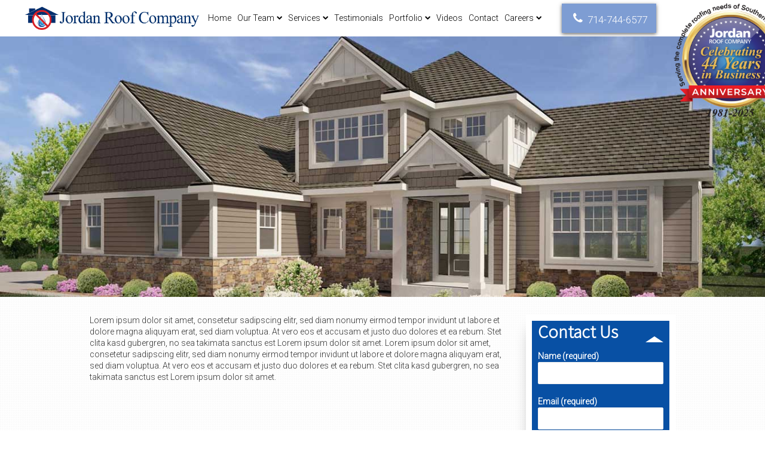

--- FILE ---
content_type: text/html; charset=UTF-8
request_url: https://www.jordanroofoc.com/clients/better-world/
body_size: 13145
content:
<!DOCTYPE html>
<html lang="en-US">
<head>
	<meta name="viewport" content="width=device-width, initial-scale=1">
	<meta name="google-site-verification" content="HdWI0l5d1qQWkqyTR8Eev5RHQpWV4ADlcvNkKu-ypII" />
	<meta http-equiv="Content-Type" content="text/html; charset=UTF-8" /> 
	<title>Better World | Jordan Roof Company Jordan Roof Company</title>
	<link rel="shortcut icon" href="" type="image/x-icon">
	<link rel="pingback" href="https://www.jordanroofoc.com/xmlrpc.php" />
			<!--[if lt IE 9]>
	<script src="//html5shim.googlecode.com/svn/trunk/html5.js"></script>
	<![endif]-->
	<meta name='robots' content='index, follow, max-image-preview:large, max-snippet:-1, max-video-preview:-1' />
	<style>img:is([sizes="auto" i], [sizes^="auto," i]) { contain-intrinsic-size: 3000px 1500px }</style>
	
	<!-- This site is optimized with the Yoast SEO plugin v26.6 - https://yoast.com/wordpress/plugins/seo/ -->
	<link rel="canonical" href="https://www.jordanroofoc.com/clients/better-world/" />
	<meta property="og:locale" content="en_US" />
	<meta property="og:type" content="article" />
	<meta property="og:title" content="Better World | Jordan Roof Company" />
	<meta property="og:description" content="Lorem ipsum dolor sit amet, consetetur sadipscing elitr, sed diam ..." />
	<meta property="og:url" content="https://www.jordanroofoc.com/clients/better-world/" />
	<meta property="og:site_name" content="Jordan Roof Company" />
	<meta property="article:publisher" content="https://www.facebook.com/Jordan-Roof-Company-149079625135548/" />
	<meta name="twitter:card" content="summary_large_image" />
	<meta name="twitter:label1" content="Est. reading time" />
	<meta name="twitter:data1" content="1 minute" />
	<script type="application/ld+json" class="yoast-schema-graph">{"@context":"https://schema.org","@graph":[{"@type":"WebPage","@id":"https://www.jordanroofoc.com/clients/better-world/","url":"https://www.jordanroofoc.com/clients/better-world/","name":"Better World | Jordan Roof Company","isPartOf":{"@id":"https://www.jordanroofoc.com/#website"},"datePublished":"2013-02-16T13:50:38+00:00","breadcrumb":{"@id":"https://www.jordanroofoc.com/clients/better-world/#breadcrumb"},"inLanguage":"en-US","potentialAction":[{"@type":"ReadAction","target":["https://www.jordanroofoc.com/clients/better-world/"]}]},{"@type":"BreadcrumbList","@id":"https://www.jordanroofoc.com/clients/better-world/#breadcrumb","itemListElement":[{"@type":"ListItem","position":1,"name":"Home","item":"https://www.jordanroofoc.com/"},{"@type":"ListItem","position":2,"name":"Better World"}]},{"@type":"WebSite","@id":"https://www.jordanroofoc.com/#website","url":"https://www.jordanroofoc.com/","name":"Jordan Roof Company","description":"New Roofs and Roof Repair Serving All of Orange County","potentialAction":[{"@type":"SearchAction","target":{"@type":"EntryPoint","urlTemplate":"https://www.jordanroofoc.com/?s={search_term_string}"},"query-input":{"@type":"PropertyValueSpecification","valueRequired":true,"valueName":"search_term_string"}}],"inLanguage":"en-US"}]}</script>
	<!-- / Yoast SEO plugin. -->


<link rel="alternate" type="application/rss+xml" title="Jordan Roof Company &raquo; Feed" href="https://www.jordanroofoc.com/feed/" />
<link rel="alternate" type="application/rss+xml" title="Jordan Roof Company &raquo; Comments Feed" href="https://www.jordanroofoc.com/comments/feed/" />
<script type="text/javascript">
/* <![CDATA[ */
window._wpemojiSettings = {"baseUrl":"https:\/\/s.w.org\/images\/core\/emoji\/16.0.1\/72x72\/","ext":".png","svgUrl":"https:\/\/s.w.org\/images\/core\/emoji\/16.0.1\/svg\/","svgExt":".svg","source":{"concatemoji":"https:\/\/www.jordanroofoc.com\/wp-includes\/js\/wp-emoji-release.min.js?ver=6.8.3"}};
/*! This file is auto-generated */
!function(s,n){var o,i,e;function c(e){try{var t={supportTests:e,timestamp:(new Date).valueOf()};sessionStorage.setItem(o,JSON.stringify(t))}catch(e){}}function p(e,t,n){e.clearRect(0,0,e.canvas.width,e.canvas.height),e.fillText(t,0,0);var t=new Uint32Array(e.getImageData(0,0,e.canvas.width,e.canvas.height).data),a=(e.clearRect(0,0,e.canvas.width,e.canvas.height),e.fillText(n,0,0),new Uint32Array(e.getImageData(0,0,e.canvas.width,e.canvas.height).data));return t.every(function(e,t){return e===a[t]})}function u(e,t){e.clearRect(0,0,e.canvas.width,e.canvas.height),e.fillText(t,0,0);for(var n=e.getImageData(16,16,1,1),a=0;a<n.data.length;a++)if(0!==n.data[a])return!1;return!0}function f(e,t,n,a){switch(t){case"flag":return n(e,"\ud83c\udff3\ufe0f\u200d\u26a7\ufe0f","\ud83c\udff3\ufe0f\u200b\u26a7\ufe0f")?!1:!n(e,"\ud83c\udde8\ud83c\uddf6","\ud83c\udde8\u200b\ud83c\uddf6")&&!n(e,"\ud83c\udff4\udb40\udc67\udb40\udc62\udb40\udc65\udb40\udc6e\udb40\udc67\udb40\udc7f","\ud83c\udff4\u200b\udb40\udc67\u200b\udb40\udc62\u200b\udb40\udc65\u200b\udb40\udc6e\u200b\udb40\udc67\u200b\udb40\udc7f");case"emoji":return!a(e,"\ud83e\udedf")}return!1}function g(e,t,n,a){var r="undefined"!=typeof WorkerGlobalScope&&self instanceof WorkerGlobalScope?new OffscreenCanvas(300,150):s.createElement("canvas"),o=r.getContext("2d",{willReadFrequently:!0}),i=(o.textBaseline="top",o.font="600 32px Arial",{});return e.forEach(function(e){i[e]=t(o,e,n,a)}),i}function t(e){var t=s.createElement("script");t.src=e,t.defer=!0,s.head.appendChild(t)}"undefined"!=typeof Promise&&(o="wpEmojiSettingsSupports",i=["flag","emoji"],n.supports={everything:!0,everythingExceptFlag:!0},e=new Promise(function(e){s.addEventListener("DOMContentLoaded",e,{once:!0})}),new Promise(function(t){var n=function(){try{var e=JSON.parse(sessionStorage.getItem(o));if("object"==typeof e&&"number"==typeof e.timestamp&&(new Date).valueOf()<e.timestamp+604800&&"object"==typeof e.supportTests)return e.supportTests}catch(e){}return null}();if(!n){if("undefined"!=typeof Worker&&"undefined"!=typeof OffscreenCanvas&&"undefined"!=typeof URL&&URL.createObjectURL&&"undefined"!=typeof Blob)try{var e="postMessage("+g.toString()+"("+[JSON.stringify(i),f.toString(),p.toString(),u.toString()].join(",")+"));",a=new Blob([e],{type:"text/javascript"}),r=new Worker(URL.createObjectURL(a),{name:"wpTestEmojiSupports"});return void(r.onmessage=function(e){c(n=e.data),r.terminate(),t(n)})}catch(e){}c(n=g(i,f,p,u))}t(n)}).then(function(e){for(var t in e)n.supports[t]=e[t],n.supports.everything=n.supports.everything&&n.supports[t],"flag"!==t&&(n.supports.everythingExceptFlag=n.supports.everythingExceptFlag&&n.supports[t]);n.supports.everythingExceptFlag=n.supports.everythingExceptFlag&&!n.supports.flag,n.DOMReady=!1,n.readyCallback=function(){n.DOMReady=!0}}).then(function(){return e}).then(function(){var e;n.supports.everything||(n.readyCallback(),(e=n.source||{}).concatemoji?t(e.concatemoji):e.wpemoji&&e.twemoji&&(t(e.twemoji),t(e.wpemoji)))}))}((window,document),window._wpemojiSettings);
/* ]]> */
</script>
<link rel='stylesheet' id='bootstrap-min-css' href='https://www.jordanroofoc.com/wp-content/themes/seaview/7league/css/bootstrap.css?ver=6.8.3' type='text/css' media='all' />
<link rel='stylesheet' id='cf7ic_style-css' href='https://www.jordanroofoc.com/wp-content/plugins/contact-form-7-image-captcha/css/cf7ic-style.css?ver=3.3.7' type='text/css' media='all' />
<link rel='stylesheet' id='theme-css-css' href='https://www.jordanroofoc.com/wp-content/themes/seaview/style.css?ver=6.8.3' type='text/css' media='all' />
<link rel='stylesheet' id='font-awesome-css' href='https://www.jordanroofoc.com/wp-content/themes/seaview/font-awesome.css?ver=6.8.3' type='text/css' media='all' />
<style id='wp-emoji-styles-inline-css' type='text/css'>

	img.wp-smiley, img.emoji {
		display: inline !important;
		border: none !important;
		box-shadow: none !important;
		height: 1em !important;
		width: 1em !important;
		margin: 0 0.07em !important;
		vertical-align: -0.1em !important;
		background: none !important;
		padding: 0 !important;
	}
</style>
<link rel='stylesheet' id='wp-block-library-css' href='https://www.jordanroofoc.com/wp-includes/css/dist/block-library/style.min.css?ver=6.8.3' type='text/css' media='all' />
<style id='classic-theme-styles-inline-css' type='text/css'>
/*! This file is auto-generated */
.wp-block-button__link{color:#fff;background-color:#32373c;border-radius:9999px;box-shadow:none;text-decoration:none;padding:calc(.667em + 2px) calc(1.333em + 2px);font-size:1.125em}.wp-block-file__button{background:#32373c;color:#fff;text-decoration:none}
</style>
<style id='global-styles-inline-css' type='text/css'>
:root{--wp--preset--aspect-ratio--square: 1;--wp--preset--aspect-ratio--4-3: 4/3;--wp--preset--aspect-ratio--3-4: 3/4;--wp--preset--aspect-ratio--3-2: 3/2;--wp--preset--aspect-ratio--2-3: 2/3;--wp--preset--aspect-ratio--16-9: 16/9;--wp--preset--aspect-ratio--9-16: 9/16;--wp--preset--color--black: #000000;--wp--preset--color--cyan-bluish-gray: #abb8c3;--wp--preset--color--white: #ffffff;--wp--preset--color--pale-pink: #f78da7;--wp--preset--color--vivid-red: #cf2e2e;--wp--preset--color--luminous-vivid-orange: #ff6900;--wp--preset--color--luminous-vivid-amber: #fcb900;--wp--preset--color--light-green-cyan: #7bdcb5;--wp--preset--color--vivid-green-cyan: #00d084;--wp--preset--color--pale-cyan-blue: #8ed1fc;--wp--preset--color--vivid-cyan-blue: #0693e3;--wp--preset--color--vivid-purple: #9b51e0;--wp--preset--gradient--vivid-cyan-blue-to-vivid-purple: linear-gradient(135deg,rgba(6,147,227,1) 0%,rgb(155,81,224) 100%);--wp--preset--gradient--light-green-cyan-to-vivid-green-cyan: linear-gradient(135deg,rgb(122,220,180) 0%,rgb(0,208,130) 100%);--wp--preset--gradient--luminous-vivid-amber-to-luminous-vivid-orange: linear-gradient(135deg,rgba(252,185,0,1) 0%,rgba(255,105,0,1) 100%);--wp--preset--gradient--luminous-vivid-orange-to-vivid-red: linear-gradient(135deg,rgba(255,105,0,1) 0%,rgb(207,46,46) 100%);--wp--preset--gradient--very-light-gray-to-cyan-bluish-gray: linear-gradient(135deg,rgb(238,238,238) 0%,rgb(169,184,195) 100%);--wp--preset--gradient--cool-to-warm-spectrum: linear-gradient(135deg,rgb(74,234,220) 0%,rgb(151,120,209) 20%,rgb(207,42,186) 40%,rgb(238,44,130) 60%,rgb(251,105,98) 80%,rgb(254,248,76) 100%);--wp--preset--gradient--blush-light-purple: linear-gradient(135deg,rgb(255,206,236) 0%,rgb(152,150,240) 100%);--wp--preset--gradient--blush-bordeaux: linear-gradient(135deg,rgb(254,205,165) 0%,rgb(254,45,45) 50%,rgb(107,0,62) 100%);--wp--preset--gradient--luminous-dusk: linear-gradient(135deg,rgb(255,203,112) 0%,rgb(199,81,192) 50%,rgb(65,88,208) 100%);--wp--preset--gradient--pale-ocean: linear-gradient(135deg,rgb(255,245,203) 0%,rgb(182,227,212) 50%,rgb(51,167,181) 100%);--wp--preset--gradient--electric-grass: linear-gradient(135deg,rgb(202,248,128) 0%,rgb(113,206,126) 100%);--wp--preset--gradient--midnight: linear-gradient(135deg,rgb(2,3,129) 0%,rgb(40,116,252) 100%);--wp--preset--font-size--small: 13px;--wp--preset--font-size--medium: 20px;--wp--preset--font-size--large: 36px;--wp--preset--font-size--x-large: 42px;--wp--preset--spacing--20: 0.44rem;--wp--preset--spacing--30: 0.67rem;--wp--preset--spacing--40: 1rem;--wp--preset--spacing--50: 1.5rem;--wp--preset--spacing--60: 2.25rem;--wp--preset--spacing--70: 3.38rem;--wp--preset--spacing--80: 5.06rem;--wp--preset--shadow--natural: 6px 6px 9px rgba(0, 0, 0, 0.2);--wp--preset--shadow--deep: 12px 12px 50px rgba(0, 0, 0, 0.4);--wp--preset--shadow--sharp: 6px 6px 0px rgba(0, 0, 0, 0.2);--wp--preset--shadow--outlined: 6px 6px 0px -3px rgba(255, 255, 255, 1), 6px 6px rgba(0, 0, 0, 1);--wp--preset--shadow--crisp: 6px 6px 0px rgba(0, 0, 0, 1);}:where(.is-layout-flex){gap: 0.5em;}:where(.is-layout-grid){gap: 0.5em;}body .is-layout-flex{display: flex;}.is-layout-flex{flex-wrap: wrap;align-items: center;}.is-layout-flex > :is(*, div){margin: 0;}body .is-layout-grid{display: grid;}.is-layout-grid > :is(*, div){margin: 0;}:where(.wp-block-columns.is-layout-flex){gap: 2em;}:where(.wp-block-columns.is-layout-grid){gap: 2em;}:where(.wp-block-post-template.is-layout-flex){gap: 1.25em;}:where(.wp-block-post-template.is-layout-grid){gap: 1.25em;}.has-black-color{color: var(--wp--preset--color--black) !important;}.has-cyan-bluish-gray-color{color: var(--wp--preset--color--cyan-bluish-gray) !important;}.has-white-color{color: var(--wp--preset--color--white) !important;}.has-pale-pink-color{color: var(--wp--preset--color--pale-pink) !important;}.has-vivid-red-color{color: var(--wp--preset--color--vivid-red) !important;}.has-luminous-vivid-orange-color{color: var(--wp--preset--color--luminous-vivid-orange) !important;}.has-luminous-vivid-amber-color{color: var(--wp--preset--color--luminous-vivid-amber) !important;}.has-light-green-cyan-color{color: var(--wp--preset--color--light-green-cyan) !important;}.has-vivid-green-cyan-color{color: var(--wp--preset--color--vivid-green-cyan) !important;}.has-pale-cyan-blue-color{color: var(--wp--preset--color--pale-cyan-blue) !important;}.has-vivid-cyan-blue-color{color: var(--wp--preset--color--vivid-cyan-blue) !important;}.has-vivid-purple-color{color: var(--wp--preset--color--vivid-purple) !important;}.has-black-background-color{background-color: var(--wp--preset--color--black) !important;}.has-cyan-bluish-gray-background-color{background-color: var(--wp--preset--color--cyan-bluish-gray) !important;}.has-white-background-color{background-color: var(--wp--preset--color--white) !important;}.has-pale-pink-background-color{background-color: var(--wp--preset--color--pale-pink) !important;}.has-vivid-red-background-color{background-color: var(--wp--preset--color--vivid-red) !important;}.has-luminous-vivid-orange-background-color{background-color: var(--wp--preset--color--luminous-vivid-orange) !important;}.has-luminous-vivid-amber-background-color{background-color: var(--wp--preset--color--luminous-vivid-amber) !important;}.has-light-green-cyan-background-color{background-color: var(--wp--preset--color--light-green-cyan) !important;}.has-vivid-green-cyan-background-color{background-color: var(--wp--preset--color--vivid-green-cyan) !important;}.has-pale-cyan-blue-background-color{background-color: var(--wp--preset--color--pale-cyan-blue) !important;}.has-vivid-cyan-blue-background-color{background-color: var(--wp--preset--color--vivid-cyan-blue) !important;}.has-vivid-purple-background-color{background-color: var(--wp--preset--color--vivid-purple) !important;}.has-black-border-color{border-color: var(--wp--preset--color--black) !important;}.has-cyan-bluish-gray-border-color{border-color: var(--wp--preset--color--cyan-bluish-gray) !important;}.has-white-border-color{border-color: var(--wp--preset--color--white) !important;}.has-pale-pink-border-color{border-color: var(--wp--preset--color--pale-pink) !important;}.has-vivid-red-border-color{border-color: var(--wp--preset--color--vivid-red) !important;}.has-luminous-vivid-orange-border-color{border-color: var(--wp--preset--color--luminous-vivid-orange) !important;}.has-luminous-vivid-amber-border-color{border-color: var(--wp--preset--color--luminous-vivid-amber) !important;}.has-light-green-cyan-border-color{border-color: var(--wp--preset--color--light-green-cyan) !important;}.has-vivid-green-cyan-border-color{border-color: var(--wp--preset--color--vivid-green-cyan) !important;}.has-pale-cyan-blue-border-color{border-color: var(--wp--preset--color--pale-cyan-blue) !important;}.has-vivid-cyan-blue-border-color{border-color: var(--wp--preset--color--vivid-cyan-blue) !important;}.has-vivid-purple-border-color{border-color: var(--wp--preset--color--vivid-purple) !important;}.has-vivid-cyan-blue-to-vivid-purple-gradient-background{background: var(--wp--preset--gradient--vivid-cyan-blue-to-vivid-purple) !important;}.has-light-green-cyan-to-vivid-green-cyan-gradient-background{background: var(--wp--preset--gradient--light-green-cyan-to-vivid-green-cyan) !important;}.has-luminous-vivid-amber-to-luminous-vivid-orange-gradient-background{background: var(--wp--preset--gradient--luminous-vivid-amber-to-luminous-vivid-orange) !important;}.has-luminous-vivid-orange-to-vivid-red-gradient-background{background: var(--wp--preset--gradient--luminous-vivid-orange-to-vivid-red) !important;}.has-very-light-gray-to-cyan-bluish-gray-gradient-background{background: var(--wp--preset--gradient--very-light-gray-to-cyan-bluish-gray) !important;}.has-cool-to-warm-spectrum-gradient-background{background: var(--wp--preset--gradient--cool-to-warm-spectrum) !important;}.has-blush-light-purple-gradient-background{background: var(--wp--preset--gradient--blush-light-purple) !important;}.has-blush-bordeaux-gradient-background{background: var(--wp--preset--gradient--blush-bordeaux) !important;}.has-luminous-dusk-gradient-background{background: var(--wp--preset--gradient--luminous-dusk) !important;}.has-pale-ocean-gradient-background{background: var(--wp--preset--gradient--pale-ocean) !important;}.has-electric-grass-gradient-background{background: var(--wp--preset--gradient--electric-grass) !important;}.has-midnight-gradient-background{background: var(--wp--preset--gradient--midnight) !important;}.has-small-font-size{font-size: var(--wp--preset--font-size--small) !important;}.has-medium-font-size{font-size: var(--wp--preset--font-size--medium) !important;}.has-large-font-size{font-size: var(--wp--preset--font-size--large) !important;}.has-x-large-font-size{font-size: var(--wp--preset--font-size--x-large) !important;}
:where(.wp-block-post-template.is-layout-flex){gap: 1.25em;}:where(.wp-block-post-template.is-layout-grid){gap: 1.25em;}
:where(.wp-block-columns.is-layout-flex){gap: 2em;}:where(.wp-block-columns.is-layout-grid){gap: 2em;}
:root :where(.wp-block-pullquote){font-size: 1.5em;line-height: 1.6;}
</style>
<link rel='stylesheet' id='contact-form-7-signature-addon-css' href='https://www.jordanroofoc.com/wp-content/plugins/Contact-Form-7-Signature-Addon-master/public/css/style.css?ver=4.2.2' type='text/css' media='all' />
<link rel='stylesheet' id='advanced-floating-content-css' href='https://www.jordanroofoc.com/wp-content/plugins/advanced-floating-content/public/css/advanced-floating-content-public.css?ver=1.0.0' type='text/css' media='all' />
<link rel='stylesheet' id='advanced-floating-content-animate-css' href='https://www.jordanroofoc.com/wp-content/plugins/advanced-floating-content/public/css/animate.css?ver=1.0.0' type='text/css' media='all' />
<link rel='stylesheet' id='contact-form-7-css' href='https://www.jordanroofoc.com/wp-content/plugins/contact-form-7/includes/css/styles.css?ver=6.1.4' type='text/css' media='all' />
<!--n2css--><!--n2js--><script type="text/javascript" src="https://www.jordanroofoc.com/wp-includes/js/jquery/jquery.min.js?ver=3.7.1" id="jquery-core-js"></script>
<script type="text/javascript" src="https://www.jordanroofoc.com/wp-includes/js/jquery/jquery-migrate.min.js?ver=3.4.1" id="jquery-migrate-js"></script>
<script type="text/javascript" src="https://www.jordanroofoc.com/wp-content/plugins/Contact-Form-7-Signature-Addon-master/public/js/signature_pad.min.js?ver=4.2.2" id="contact-form-7-signature-addon-signature-js"></script>
<script type="text/javascript" src="https://www.jordanroofoc.com/wp-content/plugins/Contact-Form-7-Signature-Addon-master/public/js/scripts.js?ver=4.2.2" id="contact-form-7-signature-addon-js"></script>
<script type="text/javascript" src="https://www.jordanroofoc.com/wp-content/plugins/advanced-floating-content/public/js/advanced-floating-content-public.js?ver=1.0.0" id="advanced-floating-content-js"></script>
<script type="text/javascript" src="https://www.jordanroofoc.com/wp-content/plugins/advanced-floating-content/public/js/jquery.cookie.min.js?ver=1.0.0" id="advanced-floating-contentcookies-js"></script>
<script></script><link rel="https://api.w.org/" href="https://www.jordanroofoc.com/wp-json/" /><link rel="EditURI" type="application/rsd+xml" title="RSD" href="https://www.jordanroofoc.com/xmlrpc.php?rsd" />
<link rel='shortlink' href='https://www.jordanroofoc.com/?p=170' />
<link rel="alternate" title="oEmbed (JSON)" type="application/json+oembed" href="https://www.jordanroofoc.com/wp-json/oembed/1.0/embed?url=https%3A%2F%2Fwww.jordanroofoc.com%2Fclients%2Fbetter-world%2F" />
<link rel="alternate" title="oEmbed (XML)" type="text/xml+oembed" href="https://www.jordanroofoc.com/wp-json/oembed/1.0/embed?url=https%3A%2F%2Fwww.jordanroofoc.com%2Fclients%2Fbetter-world%2F&#038;format=xml" />
<!-- start Simple Custom CSS and JS -->
<script type="text/javascript">
document.addEventListener("DOMContentLoaded", function() {
    const headerSection = document.querySelector("#image_header");

    if (headerSection) {
        // Create link element
        const link = document.createElement("a");
        link.href = "https://www.jordanroofoc.com/videos/";
        link.target = "_blank"; // opens in new tab (remove if not needed)
        link.style.position = "absolute";
        link.style.top = "50px";
        link.style.left = "25%";
        link.style.zIndex = "10";

        // Create overlay image element
        const overlayImg = document.createElement("img");
        overlayImg.src = "https://www.jordanroofoc.com/wp-content/uploads/2025/08/sun-check-our-videos.png";
        overlayImg.alt = "Check our videos";
        overlayImg.style.width = "120px";
        overlayImg.style.height = "auto";
        overlayImg.style.backgroundColor = "transparent";
        overlayImg.style.display = "block"; // ensures image fills clickable area

        // Nest the image inside the link
        link.appendChild(overlayImg);

        // Make the section a positioned container
        headerSection.style.position = "relative";

        // Add the overlay image link
        headerSection.appendChild(link);

        // Inject responsive CSS
        const styleTag = document.createElement("style");
        styleTag.innerHTML = `
            @media (max-width: 768px) {
                #image_header a {
                    top: 20px !important;
                    left: 15% !important;
                }
                #image_header a img {
                    width: 80px !important;
                }
            }
        `;
        document.head.appendChild(styleTag);
    }
});
</script>
<!-- end Simple Custom CSS and JS -->
<!-- start Simple Custom CSS and JS -->
<script type="text/javascript">
document.addEventListener("DOMContentLoaded", function () {
    const oldImageUrl = "/wp-content/uploads/2021/02/jordan.png";
    const newImageUrl = "/wp-content/uploads/2025/01/Logo-Jordan-Roof-Company-with-black-background-png-2025.png";

    // Select all images and replace their src attributes before rendering
    const images = document.querySelectorAll(`img[src*="${oldImageUrl}"]`);
    images.forEach(function (img) {
        img.src = img.src.replace(oldImageUrl, newImageUrl);
    });

    // Replace dynamically loaded images using mutation observer
    const observer = new MutationObserver((mutations) => {
        mutations.forEach((mutation) => {
            if (mutation.type === "attributes" && mutation.attributeName === "src") {
                const img = mutation.target;
                if (img.src.includes(oldImageUrl)) {
                    img.src = img.src.replace(oldImageUrl, newImageUrl);
                }
            }
        });
    });

    // Observe changes in all images
    images.forEach((img) => observer.observe(img, { attributes: true }));
});



</script>
<!-- end Simple Custom CSS and JS -->
<!-- This code is added by Analytify (7.1.3) https://analytify.io/ !-->
			<script async src="https://www.googletagmanager.com/gtag/js?id=UA-105055325-1"></script>
			<script>
			window.dataLayer = window.dataLayer || [];
			function gtag(){dataLayer.push(arguments);}
			gtag('js', new Date());

			const configuration = {"anonymize_ip":"false","forceSSL":"false","allow_display_features":"false","debug_mode":true};
			const gaID = 'UA-105055325-1';

			
			gtag('config', gaID, configuration);

			
			</script>

			<!-- This code is added by Analytify (7.1.3) !--><script type="text/javascript"></script>
<link rel='stylesheet' href='https://fonts.googleapis.com/css?family=Roboto:300|Source+Sans+Pro:300|Average+Sans|' />
<style type='text/css'>#cbackground {background-color:}</style><link rel="alternate" type="application/rss+xml" title="New Objects Feed" href="https://localhost/immo/?feed=rss2&amp;post_type=estate"><style type="text/css">.recentcomments a{display:inline !important;padding:0 !important;margin:0 !important;}</style><meta name="generator" content="Powered by WPBakery Page Builder - drag and drop page builder for WordPress."/>
<link rel="icon" href="https://www.jordanroofoc.com/wp-content/uploads/2017/05/Jordan-Roofing-logo-1-100x100.png" sizes="32x32" />
<link rel="icon" href="https://www.jordanroofoc.com/wp-content/uploads/2017/05/Jordan-Roofing-logo-1.png" sizes="192x192" />
<link rel="apple-touch-icon" href="https://www.jordanroofoc.com/wp-content/uploads/2017/05/Jordan-Roofing-logo-1.png" />
<meta name="msapplication-TileImage" content="https://www.jordanroofoc.com/wp-content/uploads/2017/05/Jordan-Roofing-logo-1.png" />
		<style type="text/css" id="wp-custom-css">
			.header-number-img img {max-width:px;}
nav#mainNav { margin-top: 0;}
.page-id-9081 #cycleslider {
display: none !important;}
.menu_navigation ul li ul.sub-menu li.menu-item a{
font-size:14px !important;}
.menu_navigation ul li a {
    font-size: 14px !important;
}
img.W_full {
    width: 100%;
}
.Now-Hiring .now_icon {
    display: none !important;
}

.now_icon {
    display: none;
}
/*
.page-id-2406 .now_icon {
    display: block;
}
*/


.wpcf7-form-control-clear-wrap {
    display: none;
}
.wpcf7-form-control-signature-global-wrap {
    margin: 0 5px;
    border: 1px dashed #ddd;
    padding: 17px;
}		</style>
		<noscript><style> .wpb_animate_when_almost_visible { opacity: 1; }</style></noscript>		<!-- Global site tag (gtag.js) - Google Analytics -->
	<script async src="https://www.googletagmanager.com/gtag/js?id=UA-105055325-1"></script>
	<script>
	window.dataLayer = window.dataLayer || [];
	function gtag(){dataLayer.push(arguments);}
	gtag('js', new Date());

	gtag('config', 'UA-105055325-1');
	</script>
</head>
<body data-rsssl=1 class="wp-singular clients-template-default single single-clients postid-170 wp-theme-seaview nav-option-2 has_no_slider wpb-js-composer js-comp-ver-7.6 vc_responsive">
	<div class="mobile-only"><div class="mobile-nav"><div class="menu"><ul id="menu-main" class="menu"><li id="menu-item-4049" class="menu-item menu-item-type-post_type menu-item-object-page menu-item-home menu-item-4049"><a href="https://www.jordanroofoc.com/"><span>Home</span></a></li>
<li id="menu-item-8865" class="menu-item menu-item-type-post_type menu-item-object-page menu-item-has-children menu-item-8865"><a href="https://www.jordanroofoc.com/meet-our-team/"><span>Our Team</span></a>
<ul class="sub-menu">
	<li id="menu-item-4051" class="menu-item menu-item-type-post_type menu-item-object-page menu-item-4051"><a href="https://www.jordanroofoc.com/meet-our-team/"><span>Meet Our Team</span></a></li>
</ul>
</li>
<li id="menu-item-4083" class="menu-item menu-item-type-custom menu-item-object-custom menu-item-has-children menu-item-4083"><a href="#"><span>Services</span></a>
<ul class="sub-menu">
	<li id="menu-item-4094" class="menu-item menu-item-type-post_type menu-item-object-page menu-item-4094"><a href="https://www.jordanroofoc.com/orange-county-residential-roofing-specialists/"><span>Residential</span></a></li>
	<li id="menu-item-4090" class="menu-item menu-item-type-post_type menu-item-object-page menu-item-4090"><a href="https://www.jordanroofoc.com/commercial-roofers-in-orange-county/"><span>Commercial</span></a></li>
	<li id="menu-item-4086" class="menu-item menu-item-type-post_type menu-item-object-page menu-item-4086"><a href="https://www.jordanroofoc.com/apartment-and-hoa-roofing-specialists/"><span>Apartment and HOA Roofing Specialists</span></a></li>
	<li id="menu-item-4098" class="menu-item menu-item-type-post_type menu-item-object-page menu-item-4098"><a href="https://www.jordanroofoc.com/realtor-roof-inspections-in-orange-county/"><span>Realtor Roof Inspections</span></a></li>
</ul>
</li>
<li id="menu-item-4855" class="menu-item menu-item-type-post_type menu-item-object-page menu-item-4855"><a href="https://www.jordanroofoc.com/testimonial/"><span>Testimonials</span></a></li>
<li id="menu-item-8857" class="menu-item menu-item-type-post_type menu-item-object-page menu-item-has-children menu-item-8857"><a href="https://www.jordanroofoc.com/portfolio/"><span>Portfolio</span></a>
<ul class="sub-menu">
	<li id="menu-item-9082" class="menu-item menu-item-type-post_type menu-item-object-page menu-item-9082"><a href="https://www.jordanroofoc.com/jordan-roof-company-experts-in-commercial-roofing/"><span>St. Barbara’s Catholic Church<br /> Santa Ana, CA</span></a></li>
	<li id="menu-item-8897" class="menu-item menu-item-type-post_type menu-item-object-page menu-item-8897"><a href="https://www.jordanroofoc.com/leisure-world-seal-beach-ca/"><span>Leisure World<br />Seal Beach, CA</span></a></li>
</ul>
</li>
<li id="menu-item-9287" class="menu-item menu-item-type-post_type menu-item-object-page menu-item-9287"><a href="https://www.jordanroofoc.com/videos/"><span>Videos</span></a></li>
<li id="menu-item-4099" class="menu-item menu-item-type-post_type menu-item-object-page menu-item-4099"><a href="https://www.jordanroofoc.com/contact-us/"><span>Contact</span></a></li>
<li id="menu-item-9418" class="menu-item menu-item-type-post_type menu-item-object-page menu-item-has-children menu-item-9418"><a href="https://www.jordanroofoc.com/careers/"><span>Careers</span></a>
<ul class="sub-menu">
	<li id="menu-item-8860" class="menu-item menu-item-type-post_type menu-item-object-page menu-item-8860"><a href="https://www.jordanroofoc.com/join-our-team/"><span>Join Our Team – Top Wages – Great Company</span></a></li>
	<li id="menu-item-8922" class="menu-item menu-item-type-post_type menu-item-object-page menu-item-8922"><a href="https://www.jordanroofoc.com/job-application/"><span>Job Application</span></a></li>
</ul>
</li>
</ul></div></div></div>
<div id="cbackground"></div>
<div id="container">
	 
	<section id="page" class="page">		
                 <nav id="mainNav" class="navbar navbar-default"><div class="container"><div class="row"><div class="navbar-header col-md-3">
   <a href="https://www.jordanroofoc.com" class="navbar-brand desktop-logo">
   <img src="/wp-content/uploads/2020/08/logo.png" alt="" />
   </a>
</div>
<div class="col-md-6 menu_navigation">
   <ul id="menu-main-menu" class="nav navbar-nav navbar-right navbar-margin sf-menu sf-js-enabled sf-shadow"><li id="menu-item-4049" class="menu-item menu-item-type-post_type menu-item-object-page menu-item-home"><a href="https://www.jordanroofoc.com/">Home</a></li>
<li id="menu-item-8865" class="menu-item menu-item-type-post_type menu-item-object-page menu-item-has-children has-submenu"><a href="https://www.jordanroofoc.com/meet-our-team/">Our Team</a>
<ul class="sub-menu">
	<li id="menu-item-4051" class="menu-item menu-item-type-post_type menu-item-object-page"><a href="https://www.jordanroofoc.com/meet-our-team/">Meet Our Team</a></li>
</ul>
</li>
<li id="menu-item-4083" class="menu-item menu-item-type-custom menu-item-object-custom menu-item-has-children has-submenu"><a href="#">Services</a>
<ul class="sub-menu">
	<li id="menu-item-4094" class="menu-item menu-item-type-post_type menu-item-object-page"><a href="https://www.jordanroofoc.com/orange-county-residential-roofing-specialists/">Residential</a></li>
	<li id="menu-item-4090" class="menu-item menu-item-type-post_type menu-item-object-page"><a href="https://www.jordanroofoc.com/commercial-roofers-in-orange-county/">Commercial</a></li>
	<li id="menu-item-4086" class="menu-item menu-item-type-post_type menu-item-object-page"><a href="https://www.jordanroofoc.com/apartment-and-hoa-roofing-specialists/">Apartment and HOA Roofing Specialists</a></li>
	<li id="menu-item-4098" class="menu-item menu-item-type-post_type menu-item-object-page"><a href="https://www.jordanroofoc.com/realtor-roof-inspections-in-orange-county/">Realtor Roof Inspections</a></li>
</ul>
</li>
<li id="menu-item-4855" class="menu-item menu-item-type-post_type menu-item-object-page"><a href="https://www.jordanroofoc.com/testimonial/">Testimonials</a></li>
<li id="menu-item-8857" class="menu-item menu-item-type-post_type menu-item-object-page menu-item-has-children has-submenu"><a href="https://www.jordanroofoc.com/portfolio/">Portfolio</a>
<ul class="sub-menu">
	<li id="menu-item-9082" class="menu-item menu-item-type-post_type menu-item-object-page"><a href="https://www.jordanroofoc.com/jordan-roof-company-experts-in-commercial-roofing/">St. Barbara’s Catholic Church<br /> Santa Ana, CA</a></li>
	<li id="menu-item-8897" class="menu-item menu-item-type-post_type menu-item-object-page"><a href="https://www.jordanroofoc.com/leisure-world-seal-beach-ca/">Leisure World<br />Seal Beach, CA</a></li>
</ul>
</li>
<li id="menu-item-9287" class="menu-item menu-item-type-post_type menu-item-object-page"><a href="https://www.jordanroofoc.com/videos/">Videos</a></li>
<li id="menu-item-4099" class="menu-item menu-item-type-post_type menu-item-object-page"><a href="https://www.jordanroofoc.com/contact-us/">Contact</a></li>
<li id="menu-item-9418" class="menu-item menu-item-type-post_type menu-item-object-page menu-item-has-children has-submenu"><a href="https://www.jordanroofoc.com/careers/">Careers</a>
<ul class="sub-menu">
	<li id="menu-item-8860" class="menu-item menu-item-type-post_type menu-item-object-page"><a href="https://www.jordanroofoc.com/join-our-team/">Join Our Team – Top Wages – Great Company</a></li>
	<li id="menu-item-8922" class="menu-item menu-item-type-post_type menu-item-object-page"><a href="https://www.jordanroofoc.com/job-application/">Job Application</a></li>
</ul>
</li>
</ul></div>
<div class="header-number-wrap col-md-2">
	<div class="mobile-toggle">
		<button type="button">
			<span></span>
			<span></span>
			<span></span>
		</button>
	</div>
	<div class="phone-button"><a href="tel:714-744-6577" class="btn-blue"><i class="lsicon lsicon-phone"></i> <span>714-744-6577</span></a></div>
</div>
<div class="header-number-img col-md-1">
   <span class="header-number-img-span"><img src="/wp-content/uploads/2021/02/jordan.png"/></span>
</div>
</div></div></nav>
		<div class="BannerSliderHome">
			<div class="splash-badge"><img src="/wp-content/uploads/2021/02/jordan.png"/></div>
		<div class="now_icon">
				<a href="https://www.jordanroofoc.com/join-our-team/"><img src="https://www.jordanroofoc.com/wp-content/uploads/2022/06/Now-H.png"></a>
			</div>
<!--<header id="headline"> 
			<div id="headmenu">
				<div id="nav_gradient">
					<div id="navline_wrap">
						<div id="nav" class="page">
							<div class="inner">
								<div id="brand">
									<a href="https://www.jordanroofoc.com">
										<img src='/wp-content/uploads/2022/11/logo-large.jpg' alt='' />									</a>
								</div>	 
								<div id="navleft">
																	</div>
								<div class="clear"></div>						
							</div>
						</div>
					</div>
				</div>
			</div>
		</header>-->
		<img class="W_full" src="/wp-content/uploads/2020/08/jordan-roof-2.jpg" />
		
			
			</div>
		<div class="mainsection">
			<div class="inner"> 
			
<!-- single-clients.php / CLIENT SINLGE TEMPLATE-->
<div id="page-sidebar-right" class="post-170 clients type-clients status-publish hentry">
	<div id="content" class="equal_height">
				<div class="post-content">
			<p>Lorem ipsum dolor sit amet, consetetur sadipscing elitr, sed diam nonumy eirmod tempor invidunt ut labore et dolore magna aliquyam erat, sed diam voluptua. At vero eos et accusam et justo duo dolores et ea rebum. Stet clita kasd gubergren, no sea takimata sanctus est Lorem ipsum dolor sit amet. Lorem ipsum dolor sit amet, consetetur sadipscing elitr, sed diam nonumy eirmod tempor invidunt ut labore et dolore magna aliquyam erat, sed diam voluptua. At vero eos et accusam et justo duo dolores et ea rebum. Stet clita kasd gubergren, no sea takimata sanctus est Lorem ipsum dolor sit amet.</p>
		</div>
 				<div class="wp_link_pages"></div>	

	</div><!-- content -->

	
<!-- end single.php -->	
<div class="sidebar equal_height"> 
	<div id="sidebar-body">
		<div class='sidebar_top'></div><div class='sidebar_body'><aside id="text-6" class="right widget widget_text"><div>			<div class="textwidget">
<div class="wpcf7 no-js" id="wpcf7-f4082-o1" lang="en-US" dir="ltr" data-wpcf7-id="4082">
<div class="screen-reader-response"><p role="status" aria-live="polite" aria-atomic="true"></p> <ul></ul></div>
<form action="/clients/better-world/#wpcf7-f4082-o1" method="post" class="wpcf7-form init" aria-label="Contact form" novalidate="novalidate" data-status="init">
<fieldset class="hidden-fields-container"><input type="hidden" name="_wpcf7" value="4082" /><input type="hidden" name="_wpcf7_version" value="6.1.4" /><input type="hidden" name="_wpcf7_locale" value="en_US" /><input type="hidden" name="_wpcf7_unit_tag" value="wpcf7-f4082-o1" /><input type="hidden" name="_wpcf7_container_post" value="0" /><input type="hidden" name="_wpcf7_posted_data_hash" value="" />
</fieldset>
<div style="background: #0850A4; color: #FFF; padding: 10px;">
	<h3 style="color: #FFF; background:#0850A4;">Contact Us
	</h3>
	<p><label>Name (required)<br />
<span class="wpcf7-form-control-wrap" data-name="your-name"><input size="40" maxlength="400" class="wpcf7-form-control wpcf7-text wpcf7-validates-as-required" aria-required="true" aria-invalid="false" value="" type="text" name="your-name" /></span> </label>
	</p>
	<p><label>Email (required)<br />
<span class="wpcf7-form-control-wrap" data-name="your-email"><input size="40" maxlength="400" class="wpcf7-form-control wpcf7-email wpcf7-validates-as-required wpcf7-text wpcf7-validates-as-email" aria-required="true" aria-invalid="false" value="" type="email" name="your-email" /></span> </label>
	</p>
	<p><label>Address<br />
<span class="wpcf7-form-control-wrap" data-name="address"><input size="40" maxlength="400" class="wpcf7-form-control wpcf7-text" aria-invalid="false" value="" type="text" name="address" /></span> </label>
	</p>
	<p><label> Phone Number<br />
<span class="wpcf7-form-control-wrap" data-name="your-phone"><input size="40" maxlength="400" class="wpcf7-form-control wpcf7-text" aria-invalid="false" value="" type="text" name="your-phone" /></span> </label>
	</p>
	<p><label> Your Message<br />
<span class="wpcf7-form-control-wrap" data-name="your-message"><textarea cols="40" rows="10" maxlength="2000" class="wpcf7-form-control wpcf7-textarea" aria-invalid="false" name="your-message"></textarea></span> </label>
	</p>
	<p><input class="wpcf7-form-control wpcf7-submit has-spinner" type="submit" value="Send" />
	</p>
</div>
<div style="clear:both;">
</div><p style="display: none !important;" class="akismet-fields-container" data-prefix="_wpcf7_ak_"><label>&#916;<textarea name="_wpcf7_ak_hp_textarea" cols="45" rows="8" maxlength="100"></textarea></label><input type="hidden" id="ak_js_1" name="_wpcf7_ak_js" value="248"/><script>document.getElementById( "ak_js_1" ).setAttribute( "value", ( new Date() ).getTime() );</script></p><div class="wpcf7-response-output" aria-hidden="true"></div>
</form>
</div>
</div>
		</div></aside></div><div class='sidebar_bottom'></div>	</div>
</div>
<div class="clear"></div>
</div>
 
				</div><!-- inner -->
			</div><!-- mainsection -->
	 				<footer id="footer">
                               
				<div style="padding:10px 0;">
					<div id="footer_wrap" class="inner">
						
			<div class="footer-inner">	
				<div class="one_fourth"><aside id="text-2" class="footer-first-sidebar widget widget_text"><div>			<div class="textwidget"><p>JORDAN ROOF COMPANY<br />
11542 Anabel Avenue<br />
Garden Grove, Ca. 92843<br />
Toll Free (888) 858-6577</p>
</div>
		</div></aside>	</div>
				<div class="one_fourth"><aside id="text-3" class="footer-second-sidebar widget widget_text"><div>			<div class="textwidget"><p>Office (714) 744-6577<br />
Fax (714) 744-6517<br />
E-mail: <a style="color: #FFF !important;" href="/cdn-cgi/l/email-protection#295b4c4a4c595d4046476943465b4d48475b46464f074a4644"><span class="__cf_email__" data-cfemail="8fddeaeceafffbe6e0e1cfe5e0fdebeee1fde0e0e9a1ece0e2">[email&#160;protected]</span></a></p>
</div>
		</div></aside>	</div>
				<div class="one_fourth"><aside id="text-4" class="footer-third-sidebar widget widget_text"><div>			<div class="textwidget"><p>PRODUCTION<br />
PAUL RAFTERY<br />
Email: <a style="color: #FFF !important;" href="/cdn-cgi/l/email-protection#106071657c507a7f6274717e627f7f763e737f7d"><span class="__cf_email__" data-cfemail="6b3b0a1e072b0104190f0a051904040d45080406">[email&#160;protected]</span></a></p>
</div>
		</div></aside>	</div>
				<div class="one_fourth_last lastchild"><aside id="text-5" class="footer-fourth-sidebar widget widget_text"><div>			<div class="textwidget"><p>SALES<br />
WILLIAM JORDAN<br />
Email: <a style="color: #fff !important;" href="/cdn-cgi/l/email-protection#03616a6f6f43696c7167626d716c6c652d606c6e"><span class="__cf_email__" data-cfemail="d496bdb8b894bebba6b0b5baa6bbbbb2fab7bbb9">[email&#160;protected]</span></a></p>
</div>
		</div></aside><aside id="block-3" class="footer-fourth-sidebar widget widget_block"><div>
<div class="wp-block-group"><div class="wp-block-group__inner-container is-layout-flow wp-block-group-is-layout-flow"></div></div>
</div></aside>	</div>
				<div class="clear"></div>
				</div>					</div>
				</div>
<div class="responsive-logos">
<a style="color: #fff !important;" href="https://www.angieslist.com/" target="_blank" rel="noopener noreferrer"><img class="aligncenter size-full wp-image-4074" style="margin: 10px 5px;display:inline-block;" src="/wp-content/uploads/2013/05/angies-list.png" alt="" width="60" height="80" /></a>
<a style="color: #fff !important;" href="https://www.mylocaloc.com/jordan-roof-company" target="_blank" rel="noopener noreferrer"><img class="aligncenter wp-image-4076 size-full" style="margin: 10px 5px;display:inline-block;" src="/wp-content/uploads/2013/05/mylocaloc.png" alt="" width="200" height="80" /></a>

</div>
<div style="clear: both;"></div> 
              <div class="inner">
					<div style="padding:20px 0 0;border-top: 1px dotted #696969;">
						<div id="lsi_widget-2" class="widget widget_lsi_widget"><ul class="lsi-social-icons icon-set-lsi_widget-2" style="text-align: center"><li class="lsi-social-facebook"><a class="" rel="nofollow noopener noreferrer" title="Facebook" aria-label="Facebook" href="https://www.facebook.com/Jordan-Roof-Company-149079625135548" target="_blank"><i class="lsicon lsicon-facebook"></i></a></li><li class="lsi-social-instagram"><a class="" rel="nofollow noopener noreferrer" title="Instagram" aria-label="Instagram" href="https://www.instagram.com/jordanroofoc" target="_blank"><i class="lsicon lsicon-instagram"></i></a></li><li class="lsi-social-linkedin"><a class="" rel="nofollow noopener noreferrer" title="LinkedIn" aria-label="LinkedIn" href="https://www.linkedin.com/company/jordan-roof-company/" target="_blank"><i class="lsicon lsicon-linkedin"></i></a></li><li class="lsi-social-youtube"><a class="" rel="nofollow noopener noreferrer" title="YouTube" aria-label="YouTube" href="https://www.youtube.com/channel/UCn04cCyRnXth2CAicF6ETuw" target="_blank"><i class="lsicon lsicon-youtube"></i></a></li></ul></div>					</div>
               </div>
<div class="responsive-logos suppliers">
<h3>Jordan Roof Company’s trusted partners</h3>
 <a href="https://rcasocal.wildapricot.org/" target="_blank"><img src="/wp-content/uploads/2025/08/RCA-Logo.png" src="" alt=""/></a>
<a href="https://www.qxo.com/" target="_blank"><img src="/wp-content/uploads/2025/08/qxo_logo-new.png" src="" alt=""/></a>
	<a href="https://eagleroofing.com/" target="_blank"><img src="/wp-content/uploads/2025/08/eagle-roofing.png"  alt=""/></a>	
<a href="https://www.apoc.com" target="_blank"><img src="/wp-content/uploads/2021/04/APOC_1.png"  alt=""/></a>		
<a href="https://www.cedur.com" target="_blank"><img class="" src="/wp-content/uploads/2021/04/Cedur_1.png" alt=""/></a>	
<a href="https://www.davinciroofscapes.com" target="_blank"><img class="" src="/wp-content/uploads/2021/03/Davinci.png" alt=""/></a>
	<!-- <img class="mlogos" src="/wp-content/uploads/2025/08/Jordan-Manufacturer-Logos.png" alt="Jordan Manufacturer Logos"/> -->
	<style>
		@media only screen and (max-width: 768px){	img.mlogos {    max-width: 350px !important;}	}
		img.mlogos {  max-width: 550px; }
	</style>
</div>
				
				                                
			</footer>
			 			</section><!-- page -->
	</div><!-- container --> 

<!--div class="NowHiring">
	<a href="#"><img src="https://www.jordanroofoc.com/wp-content/uploads/2022/06/Now-Hiring.png"/></a>
</div-->

	<script data-cfasync="false" src="/cdn-cgi/scripts/5c5dd728/cloudflare-static/email-decode.min.js"></script><script type="speculationrules">
{"prefetch":[{"source":"document","where":{"and":[{"href_matches":"\/*"},{"not":{"href_matches":["\/wp-*.php","\/wp-admin\/*","\/wp-content\/uploads\/*","\/wp-content\/*","\/wp-content\/plugins\/*","\/wp-content\/themes\/seaview\/*","\/*\\?(.+)"]}},{"not":{"selector_matches":"a[rel~=\"nofollow\"]"}},{"not":{"selector_matches":".no-prefetch, .no-prefetch a"}}]},"eagerness":"conservative"}]}
</script>
<script type="text/javascript">
jQuery(document).ready(function(){
            //jQuery.cookie("afc_clicked","");
           
          });</script><link rel='stylesheet' id='lsi-style-css' href='https://www.jordanroofoc.com/wp-content/plugins/lightweight-social-icons/css/style-min.css?ver=1.1' type='text/css' media='all' />
<style id='lsi-style-inline-css' type='text/css'>
.icon-set-lsi_widget-2 a,
			.icon-set-lsi_widget-2 a:visited,
			.icon-set-lsi_widget-2 a:focus {
				border-radius: 35px;
				background: #1E72BD !important;
				color: #FFFFFF !important;
				font-size: 30px !important;
			}

			.icon-set-lsi_widget-2 a:hover {
				background: #777777 !important;
				color: #FFFFFF !important;
			}
</style>
<script type="text/javascript" src="https://www.jordanroofoc.com/wp-content/themes/seaview/script/modernizr.custom.js?ver=6.8.3" id="modernizr-js"></script>
<script type="text/javascript" src="https://www.jordanroofoc.com/wp-includes/js/jquery/ui/core.min.js?ver=1.13.3" id="jquery-ui-core-js"></script>
<script type="text/javascript" src="https://www.jordanroofoc.com/wp-includes/js/jquery/ui/mouse.min.js?ver=1.13.3" id="jquery-ui-mouse-js"></script>
<script type="text/javascript" src="https://www.jordanroofoc.com/wp-includes/js/jquery/ui/draggable.min.js?ver=1.13.3" id="jquery-ui-draggable-js"></script>
<script type="text/javascript" src="https://www.jordanroofoc.com/wp-includes/js/jquery/ui/tabs.min.js?ver=1.13.3" id="jquery-ui-tabs-js"></script>
<script type="text/javascript" src="https://www.jordanroofoc.com/wp-includes/js/jquery/ui/accordion.min.js?ver=1.13.3" id="jquery-ui-accordion-js"></script>
<script type="text/javascript" src="https://www.jordanroofoc.com/wp-includes/js/jquery/ui/sortable.min.js?ver=1.13.3" id="jquery-ui-sortable-js"></script>
<script type="text/javascript" src="https://www.jordanroofoc.com/wp-includes/js/jquery/ui/selectable.min.js?ver=1.13.3" id="jquery-ui-selectable-js"></script>
<script type="text/javascript" src="https://www.jordanroofoc.com/wp-includes/js/jquery/ui/resizable.min.js?ver=1.13.3" id="jquery-ui-resizable-js"></script>
<script type="text/javascript" src="https://www.jordanroofoc.com/wp-includes/js/jquery/ui/controlgroup.min.js?ver=1.13.3" id="jquery-ui-controlgroup-js"></script>
<script type="text/javascript" src="https://www.jordanroofoc.com/wp-includes/js/jquery/ui/checkboxradio.min.js?ver=1.13.3" id="jquery-ui-checkboxradio-js"></script>
<script type="text/javascript" src="https://www.jordanroofoc.com/wp-includes/js/jquery/ui/button.min.js?ver=1.13.3" id="jquery-ui-button-js"></script>
<script type="text/javascript" src="https://www.jordanroofoc.com/wp-includes/js/jquery/ui/dialog.min.js?ver=1.13.3" id="jquery-ui-dialog-js"></script>
<script type="text/javascript" src="https://www.jordanroofoc.com/wp-includes/js/jquery/ui/datepicker.min.js?ver=1.13.3" id="jquery-ui-datepicker-js"></script>
<script type="text/javascript" id="jquery-ui-datepicker-js-after">
/* <![CDATA[ */
jQuery(function(jQuery){jQuery.datepicker.setDefaults({"closeText":"Close","currentText":"Today","monthNames":["January","February","March","April","May","June","July","August","September","October","November","December"],"monthNamesShort":["Jan","Feb","Mar","Apr","May","Jun","Jul","Aug","Sep","Oct","Nov","Dec"],"nextText":"Next","prevText":"Previous","dayNames":["Sunday","Monday","Tuesday","Wednesday","Thursday","Friday","Saturday"],"dayNamesShort":["Sun","Mon","Tue","Wed","Thu","Fri","Sat"],"dayNamesMin":["S","M","T","W","T","F","S"],"dateFormat":"MM d, yy","firstDay":1,"isRTL":false});});
/* ]]> */
</script>
<script type="text/javascript" src="https://www.jordanroofoc.com/wp-content/themes/seaview/script/jquery.easing.min.js?ver=6.8.3" id="Easing-js"></script>
<script type="text/javascript" src="https://www.jordanroofoc.com/wp-content/themes/seaview/script/jquery.nivo.js?ver=6.8.3" id="jqueryNivo-js"></script>
<script type="text/javascript" src="https://www.jordanroofoc.com/wp-content/themes/seaview/script/jquery.cycle.js?ver=6.8.3" id="jqueryCycle-js"></script>
<script type="text/javascript" src="https://www.jordanroofoc.com/wp-content/themes/seaview/script/jquery.prettyPhoto.js?ver=6.8.3" id="Prettyphoto-js"></script>
<script type="text/javascript" src="https://www.jordanroofoc.com/wp-content/themes/seaview/script/jquery.form.js?ver=6.8.3" id="jqueryForm-js"></script>
<script type="text/javascript" src="https://www.jordanroofoc.com/wp-content/themes/seaview/script/jquery.caroufredsel.js?ver=6.8.3" id="jqueryCaroufredsel-js"></script>
<script type="text/javascript" src="https://www.jordanroofoc.com/wp-content/themes/seaview/script/cufon.js?ver=6.8.3" id="cufon-js"></script>
<script type="text/javascript" src="https://www.jordanroofoc.com/wp-content/themes/seaview/script/jquery.adipoli.min.js?ver=6.8.3" id="adipoli-js"></script>
<script type="text/javascript" src="https://www.jordanroofoc.com/wp-content/themes/seaview/script/mouse.js?ver=6.8.3" id="mouse-js"></script>
<script type="text/javascript" src="https://www.jordanroofoc.com/wp-content/themes/seaview/script/jquery.scrollbar.js?ver=6.8.3" id="scrollbar-js"></script>
<script type="text/javascript" src="https://www.jordanroofoc.com/wp-content/themes/seaview/script/jquery.waitforimages.min.js?ver=6.8.3" id="jqueryWI-js"></script>
<script type="text/javascript" src="https://www.jordanroofoc.com/wp-content/themes/seaview/script/jquery.slabtext.min.js?ver=6.8.3" id="slabtext-js"></script>
<script type="text/javascript" src="https://www.jordanroofoc.com/wp-content/themes/seaview/script/jquery.wookmark.js?ver=6.8.3" id="wookmark-js"></script>
<script type="text/javascript" src="https://www.jordanroofoc.com/wp-content/themes/seaview/script/jquery.icon.js?ver=6.8.3" id="iconmenu-js"></script>
<script type="text/javascript" src="https://www.jordanroofoc.com/wp-content/themes/seaview/script/jquery.flexslider-min.js?ver=6.8.3" id="flex-js"></script>
<script type="text/javascript" src="https://www.jordanroofoc.com/wp-content/themes/seaview/script/mobile.js?ver=6.8.3" id="mobile-js"></script>
<script type="text/javascript" src="https://www.jordanroofoc.com/wp-content/themes/seaview/script/jquery.hoverdir.js?ver=6.8.3" id="hoverdir-js"></script>
<script type="text/javascript" src="https://www.jordanroofoc.com/wp-content/themes/seaview/script/jquery.kinetic.js?ver=6.8.3" id="kin-js"></script>
<script type="text/javascript" src="https://www.jordanroofoc.com/wp-content/themes/seaview/script/jquery.smooth.js?ver=6.8.3" id="smooth-js"></script>
<script type="text/javascript" src="https://www.jordanroofoc.com/wp-content/themes/seaview/script/jquery.nicescroll.js?ver=6.8.3" id="nicescroll-js"></script>
<script type="text/javascript" src="https://www.jordanroofoc.com/wp-content/themes/seaview/script/function.js?ver=6.8.3" id="function-js"></script>
<script type="text/javascript" src="https://www.jordanroofoc.com/wp-includes/js/dist/hooks.min.js?ver=4d63a3d491d11ffd8ac6" id="wp-hooks-js"></script>
<script type="text/javascript" src="https://www.jordanroofoc.com/wp-includes/js/dist/i18n.min.js?ver=5e580eb46a90c2b997e6" id="wp-i18n-js"></script>
<script type="text/javascript" id="wp-i18n-js-after">
/* <![CDATA[ */
wp.i18n.setLocaleData( { 'text direction\u0004ltr': [ 'ltr' ] } );
/* ]]> */
</script>
<script type="text/javascript" src="https://www.jordanroofoc.com/wp-content/plugins/contact-form-7/includes/swv/js/index.js?ver=6.1.4" id="swv-js"></script>
<script type="text/javascript" id="contact-form-7-js-before">
/* <![CDATA[ */
var wpcf7 = {
    "api": {
        "root": "https:\/\/www.jordanroofoc.com\/wp-json\/",
        "namespace": "contact-form-7\/v1"
    },
    "cached": 1
};
/* ]]> */
</script>
<script type="text/javascript" src="https://www.jordanroofoc.com/wp-content/plugins/contact-form-7/includes/js/index.js?ver=6.1.4" id="contact-form-7-js"></script>
<script type="text/javascript" id="analytify_track_miscellaneous-js-extra">
/* <![CDATA[ */
var miscellaneous_tracking_options = {"ga_mode":"ga4","tracking_mode":"gtag","track_404_page":{"should_track":"","is_404":false,"current_url":"https:\/\/www.jordanroofoc.com\/clients\/better-world\/"},"track_js_error":"","track_ajax_error":""};
/* ]]> */
</script>
<script type="text/javascript" src="https://www.jordanroofoc.com/wp-content/plugins/wp-analytify/assets/js/miscellaneous-tracking.js?ver=7.1.3" id="analytify_track_miscellaneous-js"></script>
<script defer type="text/javascript" src="https://www.jordanroofoc.com/wp-content/plugins/akismet/_inc/akismet-frontend.js?ver=1762980269" id="akismet-frontend-js"></script>
<script></script>
<link rel='stylesheet' id='9166-css' href='//www.jordanroofoc.com/wp-content/uploads/custom-css-js/9166.css?v=8214' type="text/css" media='all' />

<link rel='stylesheet' id='9162-css' href='//www.jordanroofoc.com/wp-content/uploads/custom-css-js/9162.css?v=8810' type="text/css" media='all' />

<script type="text/javascript" src='//www.jordanroofoc.com/wp-content/uploads/custom-css-js/9163.js?v=8269'></script>
<script>
  (function(i,s,o,g,r,a,m){i['GoogleAnalyticsObject']=r;i[r]=i[r]||function(){
  (i[r].q=i[r].q||[]).push(arguments)},i[r].l=1*new Date();a=s.createElement(o),
  m=s.getElementsByTagName(o)[0];a.async=1;a.src=g;m.parentNode.insertBefore(a,m)
  })(window,document,'script','https://www.google-analytics.com/analytics.js','ga');

  ga('create', 'UA-38271067-1', 'auto');
  ga('send', 'pageview');

</script> 
	<script>
		jQuery(document).ready(function(){
			var i=0;
			function againClick(){
				if(i == 1){
					jQuery(".sendmail").trigger('click');
				}
			} 
			if(i == 0){
				jQuery(".sendmail").click(function(){
				i++;
				againClick();            
			});
			}
		});
	</script>
	<script type="text/javascript">
		jQuery(document).ready(function($){
			/* Begin mobile menu scripts */
			$('.mobile-nav ul li').each(function() {
				if($(this).children('ul').length > 0) {
					$(this).addClass('has-subnav');
				}
			});
			$('body').append('<div class="mobile-nav-backdrop"></div>');
			$('.mobile-toggle button').click(function(event){
				event.preventDefault();
				$('.mobile-nav').toggleClass('active');
				$('body').toggleClass('mobile-nav-active');
			});
			$('.mobile-nav-backdrop').click(function(event){
				$('body').removeClass('mobile-nav-active');
				$('.mobile-nav').removeClass('active');
			});
			$('.mobile-close button').click(function (event) {
				event.preventDefault();
				$('body').removeClass('mobile-nav-active');
				$('.mobile-nav').removeClass('active');
			});
			$('.mobile-nav li').each(function(){
				if($(this).has('ul').length > 0) {
					$(this).addClass('has-child');
					$(this).prepend('<span class="toggle"></span>');
				}
			});
			$('.mobile-nav li span.toggle').click(function(){
				if($(this).hasClass('closed')){
					$(this).removeClass('closed');
				} else {
					$(this).addClass('closed');
				}
				$(this).parent().children('ul').toggleClass('active');
			});
			/* End mobile menu scripts */
		});
	</script>
</body>
</html>

--- FILE ---
content_type: text/css
request_url: https://www.jordanroofoc.com/wp-content/themes/seaview/style.css?ver=6.8.3
body_size: 35926
content:
/*
Theme Name: Seaview
Description: Seaview Theme from <a href="http://www.7theme.net">7Theme</a>
Author: 7Theme.net
Author URI: http://www.7theme.net/
Version: 1.12
License: Its Located in the 'license' folder
License URI: Its Located in the 'license' folder
Theme URI: http://www.web-rockstars.com/seaview/
Tags:  one-column, two-columns, left-sidebar, right-sidebar,   custom-background, custom-colors, custom-header
*/  
     
/*
** RESETS
*/

*
{ 
	margin: 0px;
	padding: 0px;
	-moz-box-sizing:border-box;
	box-sizing:border-box;
}
body
{
	line-height: 140%;
	font-family:arial;  
}
/*
#content table
{
	width:100%;
	border-spacing:0;
	border:1px solid #dcdcdc;
}
#content th
{
	border-bottom: 1px solid #C9C9C9;
	padding: 10px;
	font-weight:bold;
	background:#fafafa;
}
#content td
{
	border-bottom:1px solid #E7E7E7;
	padding:10px 5px;
}
caption, th, td 
{
	font-weight: normal;
	text-align: left;
}
#content table tr:hover
{
	background:rgba(243,243,243,0.5);
}*/
pre
{
	background: #fff; 
	margin-bottom: 20px;
	overflow: auto;
	padding: 10px;
	background: rgb(245, 245, 245);
}
.carousel li, li, ul.commentlist li, .ul.commenlist ul.children li, .template_ul li, .template_ol li, .flex-direction-nav li, ul.commentlist, .payment_li,   .flickr-widget > ul > li, #footer .PaymentWidget > div > ul > li
{
	list-style-type: none;
	margin-left: 0px;
	padding-left: 0px;
	padding:0;
	border: none;
}
p, ol, ul
{
	margin-bottom:20px;
}
.shadow_box, address, .map_container, table, #content iframe, pre, .ui-tabsvertical, nav#filter, ol#filters, embed, #masonry, .callout, #twitter_update_list, blockquote, .ui-tabs, div.toggle, div.accordion, .testimonal_entry_content, div.ui-tabs > div, div.sc_seamlessbox, div.columnbox, #footer aside, object, .carousel-container, .servicebox
{
	margin-bottom:40px;
}
p:empty
{
	display:none;
}
ul li, .comment-body ul li
{
	list-style-type:square;
	padding-left:4px;
	margin-left:10px;
}
ol li
{
	padding-left:4px;
	margin-left:10px;
	list-style-type: decimal;
}
#content ul li, #content ol li
{
	line-height:200%;
}
ul,ol
{
	margin-left:20px;
}
ul ul, ol ol, ul ol, ol ul 
{
	margin-bottom: 0;
}
ul.template_ul, aside ul, ol.template_ol
{
	margin:0px;
}
#content .carousel li,  .portfolio-single-details li, .sidebar ul li, #footer ul li, ul#term_list li, .maps_nav_inner ul li, .payment_li, #footer .PaymentWidget ul > li.flickr-widget  
{
	list-style-type: none ;
	margin-left: 0px ;
	padding-left: 0px  ;
	padding:0;
}
th
{
	text-align:left;
}	
td
{
	vertical-align: top;
}
li
{
	list-style-type: none;
	margin-left: 0px;
	padding-left: 0px;
}
dl 
{
	margin: 0px 10px;
}
dt 
{
	font-weight: bold;
}
dd 
{
	margin-bottom: 20px;
}
a
{
	color: #000;
	text-decoration: none;
}
a img
{
	border: none;
	display:block; 
	max-width:100%; 
}
a.opacity-hover-bg
{
	display:block;
}


img
{
	max-width:100%;
	height:auto;
}
img[class*="align"], img[class*="wp-image-"]
{
	padding:6px;
	/*margin:20px; */
}
img.alignleft, img.alignright, img.aligncenter
{
	margin-bottom:20px;
}
img.alignright
{
	margin-right:0px;
	padding-top:0px;
	margin-top:0px;
}
img.alignleft
{
	margin-left:0px;
	padding-top:0px;
	margin-top:0px;
}
img.aligncenter
{
	margin:20px auto;
}
.wp-caption img
{
	margin:0px;
	padding:0px;	
}
.sticky
{
}
#map_canvas img, #cbackground img, .gmnoprint img
{
	max-width:none ;
}
a:focus, *:focus
{ 
	outline: none;
} 
::selection
{
	background:#F04C33;
	color:#fff;
}

/*
** WORDPRESS REQUIRED STYLES
*/  

.entry-content img {
	margin: 0 0 1.5em 0;
}
.alignleft,
img.alignleft {
	display: inline;
	float: left;
  margin-right: 1.5em;
}
.alignright,
img.alignright {
	display: inline;
	float: right;
  margin-left: 1.5em;
}
.aligncenter,
img.aligncenter {
	clear: both;
	display: block;
	margin-left: auto;
	margin-right: auto;
}
.wp-caption {
	text-align: center;
	margin-bottom: 1.5em;
}
.wp-caption img {
	border: 0 none;
	margin: 0;
	padding: 0;
}
.wp-caption p.wp-caption-text {
	margin: 0;
}
.wp-smiley { 
	max-height: 1em;
	margin:0 !important;
}
.gallery dl {
	margin: 0;
}
.gallery-caption {
	margin:-1.5em 0 0 0;
} 

blockquote.left {
	float: left;
	margin-left: 0;
	margin-right: 20px;
	text-align: right;
	width: 33%;
}
blockquote.right {
	float: right;
	margin-left: 20px;
	margin-right: 0;
	text-align: left;
	width: 33%;
}


#wp-calendar
{
	width:100%;
}
#wp-calendar td
{
	text-align:center;
}
.wp-caption
{
	left: 10px;
	padding:10px;
	background:rgba(220,220,220,0.5);
}
.wp-caption a
{
	display:inline-table;
	margin-top:4px;
}
.wp-caption-text
{
	padding-top:10px;
}
 
.gallery-caption
{
	color: #666;
	font-family: Georgia, serif;
	font-size: 12px;
}
.bypostauthor
{
}
.alignleft
{
	display: inline;
	float: left;
	margin-right: 20px;
}
.alignright
{
	display: inline;
	float: right;
	margin-left: 20px;
}
.aligncenter
{
	clear: both;
	display: block;
	margin-left: auto;
	margin-right: auto;
}

#searchform
{
	position:relative; 
}
#serviceline #searchform
{
	top:10px;
}
#searchsubmit
{
	position:absolute;
	top:7px;
	right:7px;
} 
#serviceline #s
{
	background:rgba(255, 255, 255, 0.3);
	-webkit-transition:0.3s;
	-moz-transition:0.3s;
	transition:0.3s;
	border:none;
}
#serviceline #s:hover, #serviceline #s:focus
{
	background:rgba(255, 255, 255, 0.9);
}

/*
** HTML ELEMTENS
*/
label
{
	display: block;
	margin-bottom: 10px;
	cursor:pointer;
}
input.custom
{
	background:inherit;
}
input[type=text], textarea, input[type=email]
{
	padding: 8px 4px;
        color: #333;
}
input[type=submit], button, input[type=reset]
{
	border: none;
	cursor: pointer;
}
input[type=radio]
{
	margin-right:20px;
}
input[type=image]
{
	line-height: 32px;
}
input[type=checkbox]
{
	margin-right: 20px;
}
input:focus, textarea:focus
{ 
}
.button
{
	background: #f5f5f5; 
	color: #111;
	margin-top: 15px;
	padding: 2px 7px;
} 
input[type=submit],input[type=reset], a.button, button
{ 
	cursor: pointer;
	display: inline;
	display: inline-block;
	font-size: 12px;
	line-height: 100%;
	margin: 2px;
	margin-left:0px;
	margin-bottom: 15px; 
	outline: none;
	padding: .4em 1.5em .42em;
	text-align: center;
	text-decoration: none; 
	vertical-align: baseline;  
}
textarea
{
	font-family: arial;
	min-height: 80px;
}
textarea,  input[type=text], input[type=password], input[type=email], select, input[type=radio], input[type=checkbox]
{
	margin-bottom: 20px !important;
	padding: 8px 8px;
}
textarea,  input[type=text], input[type=password], input[type=email], select
{ 
	border-radius: 2px; 
	max-width: 100%;
	min-width: 200px;
	-moz-border-radius: 2px;
	outline: none;
	border:none;
	-webkit-border-radius: 2px;
	-o-border-radius:2px;
	-ms-border-radius:2px;
	border:1px solid #eee;
}
textarea:focus, input[type=text]:focus, input[type=password]:focus, input[type=email]:focus, select:hover
{ 
	outline: none;
}
select
{
	padding: 7px;
}
option
{
	margin: 5px; 
}
blockquote
{  
	padding: 20px; 
}
blockquote *
{
	color:inherit;
	line-height:100%;
}  
blockquote, blockquote p
{
	font-style: italic;
}
blockquote p
{
	margin-bottom:0px;
}
.quoteright
{
	border-left: none !important;
	border-right: 1px solid #dcdcdc;
	float: right;
	margin: 0px 10px 10px 10px;
	width: 250px;
}
.quoteleft
{
	float: left;
	margin: 0px 0px 0px 5px;
	width: 250px;
}
blockquote cite , .quoteleft cite , .quoteright cite
{
	display: block;
	font-size: 12px;
	font-weight: bold;
	margin: 10px 0px;
	margin-bottom:0px;
}
#main p
{
	margin-bottom: 9px; 
} 
h1, h2, .sidebar h3, h3, h4, h5, h6
{
	margin-bottom:14px !important;
	clear:both;
}  
#content h1, #content h2, #content h3, .maincontent h1, .maincontent h2, .maincontent h3, .custom_section h1, .custom_section h2, .custom_section h3
{
	position:relative;
	line-height:100% !important; 
}
 
h3 
{	 
	position:relative;  
} 
.tagline
{
	text-align: center;
	margin-bottom: 0px;
	font-weight: normal; 
	font-size: 56px !important; 
	line-height: 66px !important; 
}
.tagline:after
{
	content:""; 
	display:block;
	margin:15px auto;
	margin-bottom:0;
	width:60px;
	height:0;
	border-bottom:1px solid #858585;
}
.tagline span 
	{
	font-size: 22px;
	line-height:44px;
	display: block;
	}

/*
** SOME HACKS
*/
.clear
{
	clear: both; 
}
.fright
{
	float:right;
	height:32px;
}
.fleft
{
	float:left;
	line-height:32px;
}
.text-right
{
	text-align:right;
}
.div-20
{
	height:20px;
}
.display-none
{
	display:none;
	visibility:hidden;
}
aside > ul.sisters:empty
{
	display:none;
}
a.prettyPhoto
{
	line-height:0px;
	display:block;
}
img.opacity-hover
{
	display:block;
}
.radius50
{
	-webkit-border-radius:50%;
	-moz-border-radius:50%;
	border-radius:50%;
	-o-border-radius:50%;
	-ms-border-radius:50%;
}
#ajax-loader
{
	position:absolute;
	width:100%;
	height:100%;
	top:0;
	left:0;
	background:url(images/loader.gif) center center no-repeat;
}
.image-load
{
	background: url(images/loader.gif) center center no-repeat;
}
.block
{
	display:block !important;
}
.fl
{
	float:left;
}
.fr
{
	float:right;
} 
.post, .sidebar aside, .team_entry_div, .clients_entry_div, .div_portfolio_entry, .testimonial_entry_content, .quickgallery-item, .gallery_shadow_box, .estate-lists-item, .room_slideshow_container, .comment-body
{
	box-shadow: 0 15px 25px -12px #888;
	-webkit-box-shadow: 0 15px 25px -12px #888;
	-moz-box-shadow: 0 15px 25px -12px #888;
	-o-box-shadow: 0 15px 25px -12px #888;
}

/*
** LAYOUT STYLING
*/
/* IMAGES WITH BORDER AND SHADOW */

.sidebar aside, .shadow_box, .widget_posts_left, .category-item-img, .googlemap, .quickgallery-item, #gallery-info .gallery_shadow_box, .div_portfolio_entry, .team_entry_div, .testimonial_entry_content, .clients_entry_div, .comment, .room_slideshow_container 
{
	position:relative;
	z-index:10; 
}
.sidebar aside > div , .shadow_box > *, .widget_posts_left img, .category-item-img img, .googlemap > div, .quickgallery-item > div:first-child, #gallery-info .gallery_shadow_box, .portfolio-img, .team_entry_img, .testimonial_entry_p, .clients_entry_img, .comment-body, .room_slideshow_container > div 
{ 
	background:#fff; 
}
.sidebar aside > div
{
	background:#fff;
}
 
body
{
	font-family: arial;
}
#container
{
	width: 100%;
	height:100%;
	position:relative;
	z-index:2;
}
#page
{ 
	overflow:hidden; 
	clear:both;
}
#cbackground 
{
	width:100%; 
	height:100%; 
	position:fixed; 
	top:0;
}
.inner
{
	margin: 0px auto;
	width:980px;
}  

.mainsection > .inner
{  
	padding:40px 0;
}
.mainsection
{
	position:relative; 
	padding-top:0px !important; 
}  
input, textarea,  .comment-body,   .clients_entry_img,   blockquote,   .accordion h3,  .toggle-trigger, .ui-tabs-nav li a 
{
	background: #fff; 
}
 header ul#menu i
{
	float:left;
	color: #FFF !important;
	font-size: 12px;
	float: left;
	display: inline-block;
	padding: 10px; 
	line-height: 20px;
}
header ul#menu > li > i 
{
	line-height:inherit;
	padding-top:20px;
}


header ul#menu i + a
{
	padding-left:32px;
}

header .c2 > .sub-menu
{ 
	width:280%;
	min-width:402px;
}
header .c2 > .sub-menu li
{
	float:left !important;
	width:200px;
	margin-right:1px;

}
header .c3 > .sub-menu
{
	-webkit-column-count: 3;
	-webkit-column-gap: 1px; 
	-moz-column-count:3;
	-moz-column-gap: 1px; 
	column-count: 3;
	column-gap: 1px; 
	min-width:606px; 
} 
.fright a.social_media
{
	margin-bottom:0;
}	
#head_line
{   
	position:relative;
	overflow:hidden; 
	color:#0f0f0f;
	text-align:center;
	margin-bottom:40px;
	border-bottom:1px solid #f5f5f5;
}
#head_line *
{
	color:inherit;
}
#head_line  div.clear
{
	height:0px; 
	width:0px;
	padding-bottom:0px;
}
#head_line > h1 + h2
{
	margin-bottom:0px !important;
} 
#head_line .head_line_left
{
	width:55%;
	float:left;
}
#head_line h1
{  
	margin: 0px auto;
	padding:30px 0px;
	padding-top:0;
	line-height:100%;
	margin-bottom:0px !important;
}
#head_line h2 
{ 
	line-height:100% !important;  
	font-size:18px; 
}
#head_line h1 + h2
{
	margin-top:-20px;
}
#head_line.sec h1
{
	margin-top:0px;
} 
.head_line_right p
{
	margin-bottom:0px;
}
#head_line .head_line_right
{
	width:35%;
	float:right;	
	margin-top:21px;
	text-align:right;
}
#head_line div.sec p
{
	margin-top:20px !important;
	text-align:right;
	margin-bottom:0px;
}   
.custom_section
{
	padding-top:30px;
	padding-bottom:1px;
	margin-bottom:30px; 
}
.custom_section *
{
	color:inherit;
}
.custom_section.bottom-null
{
	margin-bottom:0;
}
#headline + .mainsection
{
	padding-top:140px;
}
#content
{
	min-height:350px; 
	padding-bottom:1px;
}  
.maincontent
{
	overflow:hidden;
}
#nav.menu
{
	float: left;
	overflow: hidden;
	width: 820px;
	height:70px;
}

ul#responsive_menu
{
	display:none;
}

#navleft
{  
	max-width: 680px;
	float:right;
	position: absolute;
	right: 0;
	top: 50%;
	margin-top:-28px;
}

.main-menu-1  
{
	float:none;
	display:inline-block;
}
.main-menu-2 
{
	float:none;
	text-align:right !important;
} 
#headmenu
{
	position: relative;
	width: 100%;  
	/*z-index: 999;  */
}
#headline 
{ 
	width:100%;   
	position:relative;
}  
#brand 
{  
	float:left;
	max-width:300px; 
} 
#brand img
{ 
	margin:0px auto;
	width:auto;
}
#social_head
{
	text-align:right;
}
#pagename, #pageslogan
{
	margin-bottom:21px;
	font-size:20px;
	margin-right:40px; 
	font-weight:bold;
}
#pagename
{
	margin-top:0px;
}
.main-inner
{
	clear:both;
	padding:30px;
	padding-bottom: 60px;
	padding-top:40px;
	position:relative; 
	z-index:9;
	border-bottom:3px double;
}
#serviceline
{
	padding:40px;
	background:#000;
	color:#fff;
	padding-bottom:100px;
}
#serviceline .one_half_last
{
	text-align:right;
	padding-top:20px;
}
#navline
{  
	width:100%; 
	position:relative;
	z-index:89; 	 
}
.Cycle #navline
{
	background:rgba(68, 68, 68, 0.45) !important;
}
.Cycle #nav_gradient
{
	background:none !important;
}
#nav_gradient
{ 

}
#footer
{   
	clear:both; 
	position:relative;   
	color:#fff;    
} 
#footer_gradient
{ 
	
	margin:15px auto; 
	position:relative;
	z-index:9;
}
.footer-inner + div.underfooter
{
	margin-top:20px;
	padding-top:20px;
	border-top:1px solid;
}
.footer_copyright p
{
	line-height:30px;
	margin-bottom:0px;
}
.footer_social
{
	text-align:right;
}
#footer p:empty 
{
	display:none;
}
#footer .widget_posts_li
{
	padding-top:0px;
} 
#overheader, #secondfooter
{
	font-size:inherit; 
}
#secondfooter, #overheader
{
	position: relative;
	box-shadow: 0px 0px 10px #000;
	z-index:1001;
}
#menu_content
{
	position:absolute;
	right:0;
	top:82px;
	font-weight:normal;
}
#menu_content a.social_media
{
	width:20px;
	height:20px;
	background-size:20px;
	margin-bottom:0;
	margin-right:0;
	margin-left:4px;
	vertical-align:top;
}
#menu_content a.social_media:first-child
{
	margin-left:15px;
}
#menu_content a.social_media:hover
{
	background-position:-40px center;
}
#overheader_menu > li
{
	margin-left:20px;

}
#overheader_menu > li > a, #overheader_menu ul.sub-menu li a
{
	color:inherit;
	padding:20px 0;
	padding-top:10px;
}
.overheader_menu .sf-menu li:hover ul, .overheader_menu .sf-menu li.sfHover ul 
{
	top:42px;
	z-index:999999;
}
#overheader_menu > li   ul.sub-menu
{
	/* width:150px; */
}
#overheader_menu > li   ul.sub-menu > li
{
	background:#1F1F1F;
	color:#fff;
	text-align:left;
	min-width:120px;
}
#overheader_menu > li   ul.sub-menu > li a
{
	padding:8px;
	padding-right:12px;
	font-size:smaller;
}
#overheader_menu > li   ul.sub-menu > li:hover a
{
	padding-left:12px;
	padding-right:8px;
}
#overheader .inner
{
	padding:10px 0;
}
#secondfooter a.social_media
{
	width:20px;
	height:20px;
	background-size:20px;
	background-position:center center;
	margin-bottom:0;
}
.mainsection + #secondfooter
{
	padding-top:65px;
}
ul.sub-menu li a
{
	background-position-x:3px;
}	
#footer, #navline
{
	text-shadow:none;
}
.footer-inner
{ 
	position: relative;
	z-index: 19; 
	border-bottom: 1px dotted #696969;
	padding-top: 10px;
}
.footer-inner:after
{
	content:"";
	position:absolute;
	width:100%;
	height:0;
	border-bottom:1px dotted #000;
	left:0;	
	top:0;
}
#footer aside
{
	margin-bottom:30px;
} 
#footer h1, 
#footer h2, 
#footer h3 
{  
	margin-bottom:30px !important;
	padding:0 10px;
} 
#footer h3
{
	padding-left:0px;
} 
#footer ul > li 
{ 
	position:relative;
}
#footer ul > li > a
{ 
	display:block;
	padding: 8px 10px;  
	padding-left:0;
	-webkit-transition:0.5s;
	-moz-transition:0.5s;
	-o-transition:0.5s;
	transition:0.5s;
	padding-left:20px;
}
#footer ul > li > a:hover
{
	padding-left:26px;
}
#footer ul.lsi-social-icons > li > a
{ 
	
	padding: 10px;  
	
}
#footer ul.lsi-social-icons > li > a:hover
{
	padding: 10px; 
}
#footer ul.lsi-social-icons > li > a > i {color: #FFF!important;}
#footer ul.lsi-social-icons > li.lsi-social-facebook > a{background: #3b5998 !important;}
#footer ul.lsi-social-icons > li.lsi-social-twitter > a{background: #55acee !important;}
#footer ul.lsi-social-icons > li.lsi-social-instagram > a{background: #DD2A7B !important;}
#footer ul.lsi-social-icons > li.lsi-social-linkedin > a{background: #0077b5 !important;}

#footer ul > li:first-child
{
	border-top:none;
}	
#footer ul > li:last-child
{
	border-bottom:none;
}
#footer .one_fourth, #footer .one_fourth_last, .footer-inner > div
{
	padding-bottom:0px !important; 
	position:relative;
}  
.footer-inner > div:before, .sc_column.bordered:before
{
	position:absolute;
	top:0;
	right:-20px;
	width:0;
	border-right:1px dotted #696969;
	height:100%;
	content:"";
}
.footer-inner > div:after, .sc_column.bordered:after
{
	position:absolute;
	top:0;
	right:-21px;
	width:0;
	height:100%;
	border-right:1px dotted #000;
	content:"";
}
.footer-inner > div.clear:after, .footer-inner > div.clear:before, .footer-inner > div.lastchild:after, .footer-inner > div.lastchild:before, .sc_column.bordered.last:before, .sc_column.bordered.last:after
{
	display:none;
}	

.footer-inner > div > aside:last-child
{
	margin-bottom:0px !important;
}
#footer h3.widget-title
{ 
	font-weight:normal;
	margin-bottom:10px !important; 
	text-transform:uppercase;
}
#footer aside
{
	margin-bottom:25px;
	text-shadow:1px 1px 0px #000;
}  
#secondfooter .inner
{
	line-height:20px;
	text-align:center;
	padding:20px;
} 
.widget-title:empty 
{
	display:none;
}

.load-img img
{
	opacity: 0;
}
#header
{  
	position:relative; 
}
.post-edit-link
{ 
	margin-bottom:40px;
	display:none;	
	visibility:hidden;
}


/* QUICKGALLERY TEASER */

.quickgallery-teaser-3 .quickgallery-item
{
	width:24%; 
	margin-right:1.2%;
	margin-left:1%;
	float:left;
	margin-bottom:1%;
}
.quickgallery-teaser-3 .first_img
{
	width:49%;
	float:left;
	margin-left:0;
	margin-right:0%;
}
.quickgallery-teaser-3   > div:nth-child(3n), .quickgallery-teaser-3   > div:nth-child(5n)
{
	margin-right:0;
	margin-left:0;
}


/* GRID LAYOUTS */

.group-itemlist-2 > div.clear, .group-itemlist-3 > div.clear, .group-itemlist-4 > div.clear
{
	margin-bottom:0;
	height:0;
}
.group-itemlist-2 > div
{
	width:48%;
	margin-right:4%;
	margin-bottom:4%;
	float:left;
}
.group-itemlist-2 > div:nth-child(2n)
{
	margin-right:0%;
}
.group-itemlist-3 > div
{
	width:30%;
	margin-right:5%;
	margin-bottom:5%;
	float:left;
}
.group-itemlist-3 > div:nth-child(3n)
{
	margin-right:0%;
}
.group-itemlist-4 > div
{
	width:22%;
	margin-right:4%;
	margin-bottom:4%;
	float:left;
}
.group-itemlist-4 > div:nth-child(4n)
{
	margin-right:0%;
}
.group-itemlist-4 > div:nth-child(4n) + div, .group-itemlist-2 > div:nth-child(2n) + div, .group-itemlist-3 > div:nth-child(3n) + div
{
	clear:both;
}
.group-itemlist-2 > li
{
	width:49%; 
	float:left;
}
.group-itemlist-2 > li:nth-child(2n)
{
	margin-right:0%;
}
.group-itemlist-3 > li
{
	width:32%; 
	float:left;
}
.group-itemlist-3 > li:nth-child(3n)
{
	margin-right:0%;
}
.group-itemlist-4 > li
{
	width:24%;
	float:left;
}
.group-itemlist-4 > li:nth-child(4n)
{
	margin-right:0%;
}
.page-template-gallery-grid-php #content p:empty 
{
	display:none;
}

/*
** THE NAVIGATION
*/  
#menu > li:first-child
{
	border-left:none;
}
#menu > li:last-child
{
	border-right:none;
} 
#menu > li:last-child > a
{
	padding-right:0;
}
#menu > li:first-child > a
{
	padding-left:0;
}
.link-fadein 
{
	background:url(images/submenuarrow.png) top right no-repeat;
	height:12px;
	width:0px;
}
.mini_menu 
{
	display:none;
	visibility:hidden;
}

header ul.sub-menu li a
{ 
	-webkit-transition:0.4s;
	-moz-transition:0.4s;
	transition:0.4s;
}
header ul.sub-menu li.has-submenu
{ 
}
header ul.sub-menu li.has-submenu:after
{
	content:"\f105";
	position:absolute;
	right:12px;
	top:10px; 
	font-family:fontawesome;
}
header ul.sub-menu li a
{ 
	padding-left:20px;
}


ul.sub-menu li, ul.sub-menu li a, ul.sub-menu li:hover, ul.sub-menu li:hover a
{

	-webkit-transition:0.4s;
	-moz-transition:0.4s;
	transition:0.4s;
}
header ul.sub-menu li:hover > a
{
	-webkit-transition:0.4s;
	-moz-transition:0.4s;
	transition:0.4s;
	padding-left:36px  !important;
} 
.mnav
{
	width:90%;
	margin-top:25px;
}
header .main-menu
{
	clear: both;
	display: block;     
	transition:0.5s;
	-webkit-transition:0.5s;
	-moz-transition:0.5s;
	-o-transition:0.5s; 
}
header .main-menu > li > a > span
{
	display:none;
} 
header .main-menu ul
{
	list-style: none;
	padding-left: 0;
}
  .sub-menu li em
{
	box-shadow:0px 5px 10px rgba(201, 201, 201, 0.5);
	-webkit-box-shadow:0px 5px 10px rgba(201, 201, 201, 0.5); 
	-moz-box-shadow:0px 5px 10px rgba(201, 201, 201, 0.5);
}
header .main-menu li, ul.sub-menu
{
	position:relative;
}
header .main-menu > li
{
	float: left;
	position: relative;  
	text-align:left; 
} 
header .main-menu > li > a 
{ 
	-webkit-transition: 0.4s;
	-moz-transition: 0.4s; 
	-o-transition: 0.4s;
	-ms-transition: 0.4s;
	transition: 0.4s; 
	padding-right:20px;
	padding:20px;
	font-size: 19px;  
	text-transform:uppercase;
}  
header .main-menu > li:hover > a
{
	-webkit-transition: 0.4s;
	-moz-transition: 0.4s; 
	-o-transition: 0.4s;
	-ms-transition: 0.4s;
	transition: 0.4s;
	text-shadow:none;
} 
 
header .main-menu a
{
	color: #eee;
	display: block; 
	text-decoration: none;
} 
header .inner
{
	position:relative;
}
#header_info
{
	float: right;
	max-width: 600px;
	color: #FFF;
	text-shadow: 1px 1px #000;
	position: absolute;
	right: 0;
	top: 15px;
	z-index:99;
}
#header_info p
{
	vertical-align:top;
	margin-bottom:0;
}
#header_info a.social_media
{
	width:20px;
	height:20px;
	background-size:20px;
	margin-left:10px;
	margin-right:0;
}
#header_info a.social_media:hover
{
	background-position-x:-20px;
} 
#header_info span.custom_text
{
	margin-right:10px;
	vertical-align:top;
}

header .main-menu ul li:hover > ul
{
	display: block;
}
header .main-menu ul li ul li 
{
	-webkit-transition:all 1s;
}
header .main-menu .current_page_item > a,#menu .current_page_ancestor > a
{
}
header .main-menu ul.sub-menu li a
{ 
	color: #000; 
	margin: 0px;
	padding: 10px;
	padding-left: 32px;
}  
header .main-menu ul.sub-menu li.divider a
{
	display: none;
}    

/* RESPONSIVE MENU */
.mean-bar a
{
	color:#fff !important;
}
.mean-bar .sub-menu
{
	display:block !important;
}
.mean-bar ul li 
{
	float:none;
	display:block;
	position:static;
	width:100%;
}
.mean-bar ul.sub-menu
{
	display:block;
	visibility:visible;
	width:100%;
	position:static;
}
.mean-bar ul.sub-menu a
{
	padding: 1em 10% !important;
}

a.meanmenu-reveal 
{
	display: none;
}
.mean-container .mean-bar 
{  
	width: 100%;
	position: relative;
	background: #0c1923;
	padding: 4px 0;
	min-height: 33px;
	z-index: 999999;
}
.mean-container a.meanmenu-reveal 
{
	width: 30px;
	height: 22px;
	padding: 9px 7px 18px 4px;
	position: absolute;
	top: 0;
	right: 0;
	cursor: pointer;
	color: #fff;
	text-decoration: none;
	font-size: 16px;
	text-indent: -9999em;
	line-height: 22px;
	font-size: 1px;
	display: block;
	font-family: Arial, Helvetica, sans-serif;
	font-weight: 700;
}
.mean-container a.meanmenu-reveal span 
{
	display: block;
	background: #fff;
	height: 3px;
	margin-top: 3px;
}
.mean-container .mean-nav 
{
	width: 100%;
	background: #0c1923;
	margin-top: 33px;
}
.mean-container .mean-nav ul 
{	
	padding: 0;
	margin: 0;
	width: 100%;
}
.mean-container .mean-nav ul li a 
{
	display: block;
	float: left;
	width: 90%;
	padding: 1em 5%;
	margin: 0;
	text-align: left;
	color: #fff;
	border-top: 1px solid #383838;
	border-top: 1px solid rgba(255,255,255,0.5);
	text-decoration: none;
	text-transform: uppercase;
}
.mean-container .mean-nav > ul > li:first-child > a 
{ 
	border: none; 
}
.mean-container .mean-nav ul li li a 
{
	width: 80%;
	padding: 1em 10%;
	border-top: 1px solid #f1f1f1;
	border-top: 1px solid rgba(255,255,255,0.25);
	opacity: 0.75; 
	filter: alpha(opacity=75);
	text-shadow: none !important;
	visibility: visible;
}
.mean-container .mean-nav ul li li li a 
{
	width: 70%;
	padding: 1em 15%;
}
.mean-container .mean-nav ul li li li li a 
{
	width: 60%;
	padding: 1em 20%;
}
.mean-container .mean-nav ul li li li li li a 
{
	width: 50%;
	padding: 1em 25%;
}
.mean-container .mean-nav ul li li:first-child a 
{
	border-top: 1px solid #f1f1f1;
	border-top: 1px solid rgba(255,255,255,0.25);
}
.mean-container .mean-nav ul li a:hover 
{ 
	background: #252525;
	background: rgba(255,255,255,0.1); 
}
.mean-container .mean-push 
{ 
	float: left;
	width: 100%;
	padding: 0;
	margin: 0;
	clear: both; 
}
.mean-nav .wrapper 
{
	width: 100%;
	padding: 0;
	margin: 0;
}
.sf-menu, .sf-menu *
{
	list-style: none;
	margin: 0;
	padding: 0;
}
.sf-menu
{
	line-height: 1.0;
}
.sf-menu ul
{
	position: absolute;
	top: -999em;
} 
.sf-menu ul li
{
	width:100%;
	min-width: 200px; 
}
.sf-menu li:hover
{
	visibility: inherit;
}
.sf-menu li
{
	float: left;
	position: relative;
}
.sf-menu a
{
	display: block;
	position: relative;
}
.sf-menu li:hover ul,.sf-menu li.sfHover ul
{
	left: 0px;
	top: 45px;
	z-index: 999;
	overflow:initial !important;
}
ul.sf-menu li:hover li ul,ul.sf-menu li.sfHover li ul
{
	top: -999em;
}
ul.sf-menu li li:hover ul,ul.sf-menu li li.sfHover ul
{
	left: 200px;
	top: 0;
}
ul.sf-menu li li:hover li ul,ul.sf-menu li li.sfHover li ul
{
	top: -999em;
}
ul.sf-menu li li li:hover ul,ul.sf-menu li li li.sfHover ul
{
	float: left;
	left: 200px;
	top: 0;
} 
header ul.main-menu li 
{
	z-index:9999; 
	display:inline-block !important;
	float:none !important; 
} 
header ul.main-menu > li
{
	margin-left:-3px; 
} 
header ul.main-menu > li:first-child
{
	margin-left:0px;
}
ul.main-menu > li.has-submenu  
{ 
	padding-right:5px; 
} 
ul.main-menu > li.has-submenu:before
{
	content: "\f107";
	position: absolute;
	right: 14px;
	top: 50%;
	height: 100%;
	font-family: fontawesome;
	font-size: 8px;
	margin-top: -4px;
	color: inherit;
}
header ul.sub-menu li a span 
{ 
	color: inherit !important;   
	width: auto !important;
	font-size: 10px !important;
	font-weight: normal !important; 
	-webkit-transition: all 0.2s;
	-moz-transition: all 0.2s;
	transition: all 0.2s; 
	-o-transition:all 0.2s;
	-ms-transition: all 0.2s; 
	display:block; 
	margin-top:-3px;
}
header ul.sub-menu li a:hover span
{
	padding-right:15px !important;
} 
header ul.sub-menu li a:hover span 
{
	right:0px !important;
	opacity:1;
}

header ul.sub-menu li a b 
{
	position: absolute;
	left: 200px;
	background: black;
	padding: 4px 10px;
	width: 100%;
	display: none;
}
header ul.sub-menu li a span + em, ul.sub-menu li a   em
{
	position: absolute;
	left: 250px;
	background: black;
	padding: 4px 10px;
	width: 100%;
	opacity:0;
	top: 7px;
	height: 23px;
	z-index:-111;
	visibility:hidden;
} 
header ul.sub-menu li span + em::before, ul.sub-menu li em::before
{
	content:"";
	width:0px;
	height:0px;
	border-top:10px solid transparent;
	border-bottom:10px solid transparent;
	border-right:10px solid #000;
	left:-10px;
	position:absolute;
	top:5px;
}  

 

/*
** CONTENT LAYOUT STYLING
*/
 
.sidebar
{
	position:relative;
	overflow:hidden;
}
.sidebar h3
{
	margin:-10px;
	padding:0 10px;
	background:#f5f5f5;
	position:relative;
}
.sidebar h3, .team_entry_img, .portfolio-img-inner
{
	position:relative;
}
.sidebar h3:after, .team_entry_img:after, .portfolio-img-inner:after , .blog-index .category-item-img:after
{
	position:absolute;
	content:"";
	height:0;
	width:0;
	border-bottom:10px solid #fff;
	border-left:15px solid transparent;
	border-right:15px solid transparent;
	bottom:0px;
	right:10px;
	z-index:99;
}
.sidebar ul > li
{
	border-bottom:1px dotted #eee; 
}
.sidebar ul > li:before, #footer ul > li:before {
	content: "\f105";
	position: absolute;
	color: inherit;
	height: 100%;
	width: 30px;
	font-family: fontawesome;
	top: 50%;
	margin-top: -8px;
	left: 5px;
	font-size: 8px;
}
#page-sidebar-left, #page-sidebar-right, #page-sidebar-no-sidebar 
{  
	width:980px;
}
#page-sidebar-no-sidebar 
{
	width:980px;    
}
#page-sidebar-right #content 
{
	width:700px; 
	float:left; 
	padding-right:0px;  
}
#page-sidebar-right .sidebar 
{
	width:280px;	 
	float:left; 
	padding-left:30px; 
	padding-bottom:0px; 
} 
#page-sidebar-right .sidebar ul.sub-menu
{
	margin-left:20px;
}
#page-sidebar-left #content 
{
	width:700px; 
	float:right; 
	padding-left:0px;  
}
#page-sidebar-left .sidebar 
{
	width:280px; 
	float:left;  
	padding-bottom:0px; 
	padding-right:30px; 
} 
#page-sidebar-left .sidebar ul.sub-menu
{
	margin-left:20px;
}
 
.sidebar aside 
{
	margin-bottom:40px; 
	background:#fff;
}
.sidebar aside > div
{
	padding:10px;
}
.sidebar h3.widget-title
{   
	font-weight:bold;
	font-size:13px; 
	margin-bottom: 10px !important; 
} 
.post-count
{
	position: absolute;
	top: 12px;
	right: 10px;
	text-align: right;

}
.sidebar img
{
	height:auto !important;
}
.sidebar ul > li 
{
	position:relative;
}
.sidebar table#wp-calendar caption
{
	padding:5px;
	background:#dcdcdc;
	margin-bottom:5px;
}
.sidebar #searchform
{
	position:relative;
}
.sidebar #s, .sidebar select
{
	-webkit-box-sizing:border-box;
	-moz-box-sizing:border-box;
	box-sizing: border-box;
	width:100%;
	margin: 0px !important;
}
.sidebar #searchsubmit
{
	position: absolute;
	top: 7px;
	right: 6px;
}
/*
** PAGINATION
*/
.pagination .current
{
	color: #B3B3B3 !important;
	background: #F5F5F5 !important;
} 
.pagination, .page-pagination
{
	text-align: center;
	clear:both; 
	margin-bottom:30px;
}
.pagination:empty, .page-pagination:empty
{
	display:none;
}
.pagination a.page-numbers, .pagination span.page-numbers,  .page-pagination span, #filters a
{ 
	margin: 2px;
	padding: 7px 13px; 
	text-decoration: none;    
	position:relative; 
	font-weight:bold;  
} 
.pagination a:hover
{
	color:inherit;
}
/*
** WIDGETS
*/
.clients_entry_img, .testimonial_entry_content, .servicebox
{
	background-color:#fff !important;
}
.tagcloud a
{
	padding:3px 10px;
	border-radius:2px;
	margin-right:2px;
	margin-bottom:5px;
	display:inline-block;
	-webkit-transition:0.3s;
	-moz-transition:0.3s;
	transition:0.3s;
	font-size:11px !important; 
}
ul#twitter_update_list li
{
	padding-left:38px;
	background:url(images/twitter.png) top left no-repeat;
}  
li.widget_last_comments
{
	margin-bottom: 30px;
}
li.widget_last_comments img
{
	margin-right: 5px;
}
ul#twitter_update_list li
{
	margin-bottom: 10px;
}
ul#twitter_update_list li a
{
	display: block;
	font-size: 10px;
}
ul#twitter_update_list li span a
{
	display: inline;
	font-size: 14px;
}
ul#twitter_update_list li span a:after
{
}
.flickr-images img
{
	border: 1px solid #dcdcdc;
	padding: 1px;
	width: 94% !important;
}
.flickr-images li, aside ul.flickr-images-shortcode li
{
	float: left;
	height: auto;
	margin: 1%;
	overflow: hidden;
	width: 24%;
	margin-bottom:0;
} 
ul.flickr-images-shortcode li
{
	border: 1px solid #dcdcdc;
	display: inline;
	float: left;
	margin: 2px;
	padding: 1px;
}
ul.flickr-images-shortcode li:before
{
	display:none;
}
.flickr-widget ul li a
{
	padding:0px !important;
	margin:0px;
	display:inline !important;	
}
.opacity-hover-bg, a.inline img, .gallery-icon
{
	background: url(images/search.png) center center no-repeat;
}
li.widget_posts_li
{
	min-height: 55px; 
	padding-bottom:20px;
} 
.sc_posts_date
{
	font-weight:normal;
	margin-right:10px;
}
.widget_posts_li h5
{
	font-size: 14px;
	font-weight: bold;
	margin-bottom: 0px !important;
} 
.left ul.sisters li a,   .left ul li a, .sidebar li.recentcomments
{
	text-decoration: none; 
	display: block;
	padding: 13px 10px;
	-webkit-transition: 0.5s;
	-moz-transition: 0.5s;
	-o-transition: 0.5s;
	transition: 0.5s;
	padding-left:20px;
} 
.left ul.sisters li:first-child, ul.xoxo li:first-child 
{
	border-top: none;
}
.left ul.sisters li:last-child, ul.xoxo li:last-child 
{
	border-bottom: none;
}
.sidebar ul.children li
{
	margin-left:15px;
	display:none;
} 
.right ul.sisters > li > a, ul.sisters > li > a, ul.menu > li > a, .right ul > li > a
{ 
	text-decoration: none; 
	display: block;
	padding: 13px 10px;
	-webkit-transition: 0.5s;
	-moz-transition: 0.5s;
	-o-transition: 0.5s;
	transition: 0.5s;
	padding-left:20px;
}
.right ul.sisters li a:hover, ul.sisters li a:hover, ul.menu li a:hover, .right ul li a:hover, .left ul li a:hover
{
	padding-left:26px;
}
.right ul.sisters li:first-child, ul.sisters li:first-child, ul.menu li:first-child 
{
	border-top: none;
}
.right ul.sisters li:last-child, ul.sisters li:last-child, ul.menu li:last-child 
{
	border-bottom: none;
}
.widget_posts_left h5, .shortcode_posts h5, .shortcode_posts p 
{
	margin-bottom:6px !important;
}
.shortcode_posts
{
	margin-bottom:30px;
}

h3.widget-title
{ 
	margin-bottom: 10px !important;
}
.main-inner aside
{
	margin-top: 0px;
	padding-bottom: 25px;
}
.widget_pages ul li ul.children li
{
	margin-bottom: 10px;
	padding-left: 10px;
}
p.contact_widget 
{
	clear:both;
	background-size:20px 20px !important;
	margin-bottom:12px;
}
.contact_widget span 
{ 
	display:inline-block;
}
.contact_widget span:first-child 
{
	display: inline-block;
	width: 22px;
	margin-right:0;
}

/*
** SLIDESHOWS
*/


/* SLIDER */

.custom_header, .csl, .nocsl
{
	background:#fff;
	position:relative;
} 
#imagehader_container, .csl, .nocsl
{ 
	z-index:1 !important;
}

/* IMAGE HEADER */
#image_header
{
	position:relative;
}
#image_header .featured_image_caption
{
	font-size:40px;
	line-height:40px; 
	position:absolute;
	bottom:80px;
	margin-top:-60px;
	width:100%;
	color:#fff;
}
#image_header .featured_image_caption span
{
	background:rgba(0, 0, 0, 0.65);
	padding:10px 20px;
	display:inline-block;
}
#image_header .featured_image_description
{
	font-size:20px;
	line-height:20px; 
	position:absolute;
	bottom:37px;
	margin-top:6px;
	width:100%;
	color:#fff;
}

#image_header .featured_image_description span
{ 
	padding:10px 20px;
	display:inline-block;
	background:rgba(0, 0, 0, 0.65)

}
#image_header .featured_image_caption span:empty
{
	display:none;
}

#image_header .featured_image_description, #image_header .featured_image_caption
{
	opacity:0; 
	-webkit-transition:1.2s;
	transition:1.2s;
	-moz-transition:1.2s;
	-o-transition:1.2s;
	width:980px;
	left:60%;
	margin-left:-490px;
	z-index:222;
}
#image_header .featured_image_description
{
	-webkit-transition:2s;
	transition:2s;
	-moz-transition:2s;
	-o-transition:2s;
}
body.loaded #image_header .featured_image_description, body.loaded #image_header .featured_image_caption
{
	opacity:1;
	left:50%;
}









.aSlide h2, .aSlide h3, .aSlide p, .aSlide a
{
	-webkit-transition:0.3s;
	-o-transition:0.3s;
	-moz-transition:0.3s;
	transition:0.3s; 
}
.aSlide h3
{
	-webkit-transition:1.5s;
	-moz-transition:1.5s;
	-o-transition:1.5s;
	transition:1.5s;
}
.pos_left h2, .pos_left h3, .pos_left a
{
	text-align:left;
}
.pos_right h2, .pos_right h3, .pos_right a
{
	text-align:right;
}
.cycle_element h2, .cycle_element h3, .cycle_element p, .cycle_element a
{
	margin-top:-10px;
}	
.cycle_element h3
{ 
}
.cycle_element a
{ 
}
.cylce_element_content
{
	position:absolute; 
	left:0; 
	width:100%; 
	bottom:40px;
	text-align:right;
}

.slideshow_default
{
	padding:20px;
}
#slideshow_default_left
{
	float:left;
	width:50%;
	line-height:37px;
}
#slideshow_default_right
{
	float:right;
	width:40%;
	text-align:right;
}
#slideshow_default_right #searchform
{
	margin-right:8px;
}
#slideshow_default_right input[type=text]
{
	margin-bottom:0px !important;
	width:230px;	
	margin-right:0px;
}
#slideshow_header
{
	padding: 0px; 
	position:relative;
	z-index:20;
}

/*
** CYCLE SLIDER
*/
 
#cycle_header img, #flexslider_header img
{
	display:block;
}
#cycle-nav
{
	margin: 0px auto;
	margin-top: 0px;
	text-align: center;
	z-index: 999999;
}
#cycle-nav li
{
	background: #000;
	border: 1px solid #000;
	border-radius: 5px;
	-webkit-border-radius: 5px;
	-moz-border-radius: 5px;
	-o-border-radius:5px;
	-ms-border-radius:5px;
	box-shadow: 0px 0px 5px #111;
	-moz-box-shadow:0px 0px 5px #111;
	-webkit-box-shadow:0px 0px 5px #111;
	color: blue;
	display: inline;
	font-size: 5px;
	height: 10px;
	margin: 5px;
	overflow: hidden;
	width: 10px;
}
#cycle-nav li:hover
{
	border: 1px solid #fff;
	cursor: pointer;
}
#cycle-nav li a
{
	opacity: 0;
}
#cycle-nav li.activeSlide
{
	background: #000 !important;
	border: 1px solid #fff;
	position:relative; 
} 
#cycle-next, #cycle-prev
{
	height: 30px;
	position: absolute;
	top: 0px;
	width: 30px;
	z-index: 999;
}
#cycle-nav-arrows a
{
	text-decoration: none;
}
#cycle-next
{
	
	right: -30px;
} 
#cycle-nav-2
{
	margin: 0px 15px;
	margin-top: -65px;
	max-width: 900px;
	position: absolute;
	z-index: 111111;
	bottom:10px;
}
#cycle-nav-2 li
{
	display: inline;
	float: left;
	margin: 1px 5px;
}
#cycle-nav-2 a
{
	border: 1px solid #ccc;
	display: block;
	padding: 1px;
}
#cycle-nav-2 li.activeSlide a
{
}
#cycle-nav-2 a:focus
{
	outline: none;
}
#cycle-nav-2 img
{
	border: none;
	display: block;
	max-width:150px;
	max-height:100px;
	width:100px;
	height:auto;
}
.cycle-navs
{
	left:-100px;
	opacity: 0;
	-webkit-transition: 0.8s;
	-moz-transition: 0.8s;
	-ms-transition: 0.8s;
	-o-transition: 0.8s;
	transition: 0.8s;
}
.slideshow_cycle
{ 
	overflow:hidden; 
	height:450px; 
	z-index:9;
	position:relative; 
} 
.slideshow_cycle_container
{
	position:relative; 
}  
.cycle_element
{
	display:none; 
}
.head_sector:hover .cycle-navs, .cycle-navs:hover, #slidehsow_cycle:hover  + .cycle-navs
{
	opacity: 1;
	-webkit-transition: 0.8s;
	-moz-transition: 0.8s;
	-ms-transition: 0.8s;
	-o-transition: 0.8s;
	transition: 0.8s;
	cursor:pointer;
	left:0;
}
.cycle-navs li
{
	-webkit-transition: 0.4s;
	-moz-transition: 0.4s;
	-ms-transition: 0.4s;
	-o-transition: 0.4s;
	transition: 0.4s;	
	bottom:0px;
	position:relative;
}
.cycle-navs li:hover, .cycle-navs .activeSlide
{
	-webkit-transition: 0.4s;
	-moz-transition: 0.4s;
	-ms-transition: 0.4s;
	-o-transition: 0.4s;
	transition: 0.4s;	
	bottom:7px !important; 
	border-bottom: 7px solid #000;
	position:relative;
}
.cycle-navs li:hover::after, .cycle-navs .activeSlide::after
{
	content: "";
	border-bottom: 10px solid transparent;
	border-left: 10px solid black;
	width: 0px;
	height: 0px;
	position: absolute;
	bottom: -6px;
	z-index: 1111111;
	-webkit-transform: rotate(45deg);
	-moz-transform: rotate(45deg);
	transform: rotate(45deg);
	-o-transform: rotate(45deg);
	-ms-transform: rotate(45deg);
	text-align: center;
	left: 50%;
	margin-left: -5px;
	-webkit-transition: 0.4s;
	-moz-transition: 0.4s;
	-ms-transition: 0.4s;
	-o-transition: 0.4s;
	transition: 0.4s;	
} 
.cycle-content-navs .activeSlide
{ 
}
.cycle-nav-arrows-portfolio
{
	display: none;
	margin-bottom: 40%;
	margin-top: -35%;
	position: relative;
}
.cycle_element 
{
	width:100% !important;
	-webkit-background-size:cover; 
	-o-background-size:cover; 
	background-size:cover; 
	-moz-background-size:cover; 
	-ms-background-size:cover;  
	position:absolute;
	bottom:0;
	height:auto;
	left:0;
	width:100%;
}
.cycle_loaded .cycle_element
{
	display:block !important;
	opacity:1;
	height:inherit !important;
}
.cycle_element h2, .cycle_element h3, .cycle_element a
{	 
	font-size:70px;  
	line-height:normal; 
	font-weight:bold; 
	margin-bottom:0 !important;
	opacity:1;
	color:#fff;
	position: relative;
	width: 980px;
	left: 50%;
	margin-left: -490px;
}
#cycle_header:hover .cycle_element h2
{
	opacity:1;
}	
.cycle_element h2 span, .cycle_element h3 span, .cycle_element a span
{  
	text-transform:uppercase;
	display:block;
	width:980px;
	max-width:100%;
	text-shadow:2px 2px 0px #000;
}
.cycle_element h3 
{ 
	font-size:40px;  
}
.cycle_element a
{
	font-size:inherit;
	line-height:inherit;
	margin-top:90px;
}
.cycle_element a span
{
	padding:10px 20px; 
}

/*
** SLIDESHOW SINGLE IMAGE
*/
 
.head_sector
{
	background-position: bottom center;
	background-repeat: no-repeat;
}
.head_sector img
{ 
}
.slideshow_video, .head_sector_cycle2, .slideshow_roundabout, .slideshow_script, .head_sector_imagewall
{
	background: none !important;
}
/*
** NIVO SLIDER
*/
#nivo-slider
{
	overflow-x:hidden;
	overflow-y:hidden;
}
#nivo-slider:hover .nivo-caption
{
	left:0px;
	-webkit-transition: 1s;
	-moz-transition: 1s;
}
.nivo-header.slider-wrapper
{
	position: relative;
}
.nivo-header .nivoSlider
{
	background: url(loading.gif) no-repeat 50% 50%;
	position: relative;
}
.nivo-header .nivoSlider img
{
	display: none;
	left: 0px;
	position: absolute;
	top: 0px;
}
.nivo-header .nivoSlider a
{
	border: 0;
	display: block;
}
.nivo-header .nivo-controlNav
{
	bottom: -25px;	
	left:0px !important;
	position: absolute;
}
.cycle-content-navs
{
	position: absolute !important;
	bottom: 10px;
	left: 20px;
}
.sc-cycle img
{
	display:none;
}
.sc-cycle img:first-child
{
	display:block;
}
.nivo-header .nivo-controlNav a, .cycle-content-navs a
{
	background-color: #111;
	border: 0;
	display: inline-block;
	height: 8px; 
	text-indent: -9999px;
	width: 20px; 
	margin:3px;
	margin-left:0;
	margin-right:5px;
}
.nivo-header .nivo-controlNav a.active, .cycle-content-navs a.activeSlide
{
	background-color:#F04C33;
}
.nivo-header .nivo-controlNav a:hover, .cycle-content-navs a:hover
{
	background-color:#bc3e2b;
}
.nivo-header .nivo-controlNav a img
{
	margin-left: 4px;
	margin-right: 4px;
}
.nivo-header .nivo-directionNav a
{
	border: 0;
	display: block;
	text-indent: -9999px;
}
.nivo-header .nivo-caption, .nivo-caption p
{
	color: #fff;
}
.nivo-caption {
	-webkit-transition: 1s;
	-moz-transition: 1s;
	position: absolute;
	left: -200px;
	top: 0px;
	background: black;
	color: white;
	opacity:0.8;
	width: 200px;
	z-index: 8; 
	height:100%;
}
.nivo-caption p 
{
	padding:10px;
	padding-top:50px;
}
.nivo-header .nivo-caption a
{
	color: #fff;
}
.nivo-directionNav
{
	position:relative;
	display:none;
}
.nivo-header .nivo-caption a:hover
{
	color: #fff;
}
a.nivo-nextNav,a.nivo-prevNav
{ 
	height: 30px; 
	position: absolute;
	top: 0px !important;
	width: 30px;
	z-index: 999;
	color:#000;
}
a.nivo-nextNav
{
	left:-30px;
	background:url(images/forward.png) top left no-repeat;
}
a.nivo-prevNav
{
	right:-30px;
	background:url(images/back.png) top left no-repeat;
}
#slider
{
	list-style: none;
	overflow-x: hidden;
	overflow-y: auto;
} 


/* QUICK GALLERY TEMPLATE */

#gallery-info
{
	position:relative;
	z-index:1;
	display:none;
}
#gallery-info img
{ 
	position:relative; 
	display:block;
}
#gallery-info .gallery_shadow_box
{
	margin-bottom:40px;
}
#galley-info .shadow_box:after
{
	bottom:40px;
}
#close_info
{
	position:absolute;
	color:#fff;  
	top:0;
	right:0;
	text-indent:-9999px;
	width:60px;
	height:60px;
	background:#000 url(images/gclose.png) center center no-repeat;
	cursor:pointer;
}
a.biggerPhoto
{
	display:block; 
	background-size:48px;
	width:50px;
	height:50px;
	top:50%;
	left:50%;
	margin-left:-25px;
	margin-top:-25px;
	position:absolute;
	border-radius:50%;
	padding:5px;
}
a.biggerPhoto:before
{
	position:absolute;
	top:20px;
	left:20px;
}
.portfolio-img:hover a.biggerPhoto img
{
	opacity:0;
}
.quickgallery-item
{
	position:relative; 
}	
.quickgallery-item img
{
	-webkit-transition:0.5s;
	-moz-transition:0.5s;
	transition:0.5s;
}  
/* REAL ESTATE POST TYPE STYLES */


.estate-lists-item .object_left
{
	position:relative;
}
.estate-lists-item .object_left:after
{
	position:absolute;
	top:10px;
	right:0;
	width:0;
	height:0;
	content:"";
	border-right:10px solid #fff;
	border-top:15px solid transparent;
	border-bottom:15px solid transparent;
}
.grid .estate-lists-item .object_left:after
{
	display:none;
}
#odescription, #ofeatures, #oimages, #ocontact-default, #odetails, #oagent, #omap, #ocontact
{
	background:#fff;
	padding:20px;
	box-shadow: 0 15px 25px -12px #888;
	-webkit-box-shadow: 0 15px 25px -12px #888;
	-moz-box-shadow: 0 15px 25px -12px #888;
	-o-box-shadow: 0 15px 25px -12px #888;
}

#odescription h3, #ofeatures h3, #oimages h3, #ocontact-default h3, #odetails h3, #oagent h3, #omap h3, #ocontact h3
{
	position:relative;
	margin:-20px;
	padding:10px 20px;
	background:#f5f5f5;
}
.estate_teaser
{
	margin-bottom:40px;
}
.estate_teaser span.sc_button
{
	font-size: 14px;
	padding: 5px 10px;
	vertical-align: text-top;
	line-height: initial;
	float: right;
	margin-right: 7px;
}

.grid .object_entry
{
	position:relative; 
	box-shadow:0 15px 25px -12px #888;
	-webkit-box-shadow: 0 15px 25px -12px #888;
	-moz-box-shadow:0 15px 25px -12px #888;
	-o-box-shadow:0 15px 25px -12px #888;
}
.grid .object_right
{ 
	background:#fff; 
	-webkit-transition:0.4s;
	-moz-transition:0.4s;
	-o-transition:0.4s;
	transition:0.4s;
	color:#333;
	position:relative;
}
.grid .object_right:before
{
	position:absolute;
	z-index:22;
	border-right:15px solid transparent;
	border-left:15px solid transparent;
	border-bottom:10px solid #fff;
	top:-10px;
	left:10px;
	width:0;
	height:0;
	content:"";
}
.grid .object_right a, .grid .object_right h3
{
	color:inherit;
} 
.object_details_line .price_span
{
	font-size:20px;
	color:#000;
}
#roomslider_nav 
{
	text-align:center;
	padding:4px;
	margin-bottom:30px;
	background:#fff;
}
#roomslider_nav li
{
	display:inline-block; 
	padding:4px;
	padding-bottom:0;
	height:108px;
}

#roomslider_nav li img
{
	display:inline-block;
	opacity:0.4;
}
#roomslider_nav li.activeSlide img
{
	opacity:1;
}
#roomslider_nav li a
{
	display:inline-block;
}
#roomslider_nav .activeSlide a
{
	background:none;
} 
.room_slideshow_container .next, .room_slideshow_container .prev
{
	position:absolute;
	top:50%;
	width:40px;
	height:40px;	
	margin-top:-20px;
	background:rgba(0,0,0,0.2) url(images/gnext.png) center center no-repeat;
	right:0;
	text-indent:-9999px;
	z-index:99;
}
.room_slideshow_container:hover .next, .room_slideshow_container:hover .prev
{
	background-color:rgba(0,0,0,0.8);
}
.room_slideshow_container .prev
{
	left:0;
	background:rgba(0,0,0,0.2) url(images/gprev.png) center center no-repeat;
}
#odetails h4
{
	margin-bottom:10px !important;
}
#research_header
{
	padding-top:150px !important;
	background: #EBEBEB;
	padding: 40px 0;
}
#research_header .inner
{
	padding: 10px;
	background: rgba(245, 245, 245, 0.4); 
}
#research_header label
{
	display:none;
}
#research_header .inner input, #research_header .inner select
{
	width:151px;
	margin-right:10px;
	margin-bottom:10px !important;
	min-width:0; 
}
#research_header .inner input 
{
	margin-bottom: 0 !important;
}
#research_header .inner select 
{
	width: 229px;
}
#research_header input[type=submit]
{
	margin-right:0;
	font-size: 14px;
	padding: 9px 5px;
}
#research_header #estate_city
{
	margin-right:0;
}
#header_object_slider
{
	padding-top:40px;
}
#page > .map_container
{
	margin-bottom:0;
}
#odescription, #ofeatures, #oimages, #ocontact-default, #odetails, #oagent
{
	margin-bottom:40px;
}

.object_buttons
{
	margin-bottom:0;
}
.grid .second_line
{
	float:left;
	margin-bottom:4px;
}
.grid .second_line +div 
{
	float:right;
}
.grid .second_line + div + div.hr
{
	clear:both;
}

.estate-itemlist .estate-lists-item
{
	margin-bottom:40px;
}
.estate-itemlist .estate-lists-item .object_left
{
	position: absolute;
	height: 134px;
	width: 134px;
}
.estate-itemlist .estate-lists-item .object_right
{
	padding: 20px;
	padding-left: 150px;
	min-height: 134px;
}
.estate-itemlist .estate-lists-item .object_left img
{
	width:134px;
} 
.estate-itemlist .estate-lists-item .object_right p
{
	margin-bottom:0;
}
.estate-itemlist .estate-lists-item .object_right em
{
	font-style:normal;
}
a.remove_from_watchlist span
{
	background: url(images/remove.png) center center no-repeat;
	width: 20px;
	background-size: 27px;
	display: inline-block;
}
a.save_object span
{
	background: url(images/later.png) center center no-repeat;
	width: 20px;
	background-size: 27px;
	display: inline-block;
}
li.object_feature
{
	display: inline-block; 
	list-style-type: square;
	float: left;
	background: rgba(240, 240, 240, 1);
	margin-right:5px;  
	margin-bottom:5px;
	padding: 5px 12px !important;;
	padding-left: 30px;
}
.object_single_agent_entry
{
	margin-bottom:10px;
}
.e_entry
{
	text-align:center;
}
.object_right

.e_entry span:first-child
{
	border-left:none !important;	
}
.o_one_half
{
	float:left;
	margin-right:20px;
	width:325px;
}
.o_one_half_last
{
	float:left;
	width:325px;
}
#oimages_container
{
	position:relative;
}
#oimages .caption
{
	position: absolute;
	bottom: 0px;
	color: white;
	height: 30px;
	line-height: 30px;
	background: rgba(0,0,0,0.5);
	display: block;
	width: 560px;
	padding: 5px;
}
#prev_image, #next_image
{
	display:inline-block;
	text-indent:-9999px;
	text-align:center;
	width:40px;
	height:40px;  
	position:absolute;
	bottom:10px;
	right:10px;
	z-index:999;
	background:url(images/next.png) center center repeat-y;
	-webkit-transition:0.5s;
	transition:0.5s;
	-moz-transition:0.5s;
	-o-transition:0.5s;
	background-color:rgba(0,0,0,0.5);
}
#prev_image
{
	right:50px;
	background:url(images/prev.png) center center repeat-y;
	background-color:rgba(0,0,0,0.5);
}
#prev_image:hover, #next_image:hover
{
	-webkit-transition:0.5s;
	transition:0.5s;
	-moz-transition:0.5s;
	-o-transition:0.5s;
	background-position-y:-40px;
	background-color:rgba(0,0,0,0.8);
}
.re_object_slider
{
	position:relative;
}
#object_slider
{
	margin:0px auto; 
}
#object_slider img
{
/*
	width:980px !important;
	max-width:980px !important;
*/
}
.estate-lists-item-shortcode a.save_object, .estate-lists-item-shortcode a.remove_from_watchlist 
{
	float:right;
}
.estate-listings_img
{
	margin-top:4px; 
	background:#fff;
	box-shadow:0px 0px 4px #b3b3b3;
	margin-bottom:4px;
}
.estate-listings_img img
{
	display:block;
}
.header_object_slider
{
	overflow:hidden;
}
#research_entrys
{
	position:relative;
	margin-bottom:40px;
}
span.kind, span.bath, span.bed, span.size
{ 
	display: inline-block;
	text-align: right;
	padding-right: 3%;
/*	border-left: 1px solid #AFAFAF; */
	border-right: 1px solid white; 
	padding-left:20px;
} 
span.kind 
{   
	border-left:none; 
	padding-left:0px;
}
span.bath 
{ 
	background:url(images/bath.png) 4px center no-repeat; 
}
span.bed 
{  
	background:url(images/bed.png) 4px center no-repeat; 
}
span.size 
{  
	background:url(images/size.png) 4px center no-repeat; border-right:none;
}
.grid span.bath
{
	background:url(images/bath_fff.png) 4px center no-repeat; 
}
.grid span.bed 
{  
	background:url(images/bed_fff.png) 4px center no-repeat; 
}
.grid span.size 
{  
	background:url(images/size_fff.png) 4px center no-repeat; border-right:none;
}

span.bath, span.bed, span.size,   .map_bed, .map_size, .map_bath
{
	background-size:12px !important;
}	

/* ESTATE SHORTCODE OBJECT CAROUSEL */

.estate-carousel .carousel-nav-next, .estate-carousel .carousel-nav-prev
{ 
	display: block !important;
	opacity: 1 !important;
	border-radius: 0px;
	-webkit-border-radius: 0px;
	-moz-border-radius:0px;
	position: static !important;
	height: 20px;
	width: 20px;
	line-height: 20px !important;
	text-align: center; 
	float: right;
	padding-right: 0px;
	margin-left: 10px;
	padding-left:  0px;
	font-size: 10px;
	background-image: url(images/next.png);
	background-repeat: repeat-y !important;
	background-position: center center;
	text-indent: -9999px;
	background-size: 40px !important;
	-webkit-transition:0.5s;
	transition:0.5s;
	-moz-transition:0.5s;
	-o-transition:0.5s;
} 
.estate-carousel .hr, .object_entry .hr, .map_pop .hr
{ 
	border-top: 1px solid gainsboro;
	margin: 4px 0px;
}
.estate-carousel .carousel-nav-prev
{
	background-image: url(images/prev.png);
	background-position: center center;
	background-repeat: repeat-y !important;
	background-size: 40px !important;
}
.estate-carousel .carousel-nav-prev:hover, .estate-carousel .carousel-nav-next:hover
{
	background-position-y:-15px !important;
	-webkit-transition:0.5s;
	transition:0.5s;
	-moz-transition:0.5s;
	-o-transition:0.5s;
}
.estate-carousel h3 
{
	display:inline; 
	float:left; 	
	margin-bottom:10px !important; 
	line-height:100%;
}
.estate-carousel > div:first-child 
{
	border-bottom:1px dotted #dcdcdc;
	margin-bottom:10px;
}
.carousel_o_foot a
{ 
	float:right;
	margin-bottom:0px !important;
	font-weight:bold;
}
.carousel_o_foot a.price
{ 
	float:left; 
	font-weight:bold; 
} 	

/* OBJECT SLIDER HEADER */
#object_slider img
{
	display:block;
}
#object_slider .object_info
{
	position:absolute;
	top:0;
	right:0;
	background:rgba(0,0,0,0.5);
	color:#fff;
	width:250px;
	height:100%; 
}
#object_slider .object_info > div
{
	padding:20px;
}
#object_slider .price
{ 
	text-align: center; 
	display:block;
	margin:2px;
	margin-bottom:15px; 
}
#object_slider a.sc_button 
{
	display:block !important;
}
#object_slider .object_info h3, #object_slider .object_info a
{
	color:#fff !important;
}
#object_slider .object_info li 
{
	clear:both;
	border-bottom:1px dotted rgba(255,255,255,0.5);
}
#object_slider ul.details
{
	margin-bottom:15px;
}
#object_slider span.l
{
	width:50%
}
#object_slider span.r
{
	width:50%;
	float:right;
	text-align:right;
}
#next_object, #prev_object
{
	width:100px;
	height:40px; 
	position:absolute; 
	top:50%;
	display:inline-block;
	z-index:999;
	line-height:40px;	
	font-size:16px;
	float:right;
	text-align:center;
	color:#fff;	
	background:rgba(0,0,0,0.2);	
	text-indent:-9999px;
	background:url(images/prev.png) center center repeat-y;
	-webkit-transition:0.2s;
	transition:0.2s;
	-moz-transition:0.2s;
	background-color:rgba(0,0,0,0.1);
}
#next_object
{
	background:url(images/next.png) center center repeat-y;
	background-color:rgba(0,0,0,0.1);
	left:100px;
}
#next_object:hover, #prev_object:hover
{
	background-color:rgba(0,0,0,0.2);
	background-position:center -40px;
	-webkit-transition:0.2s;
	transition:0.2s;
	-moz-transition:0.2s;
}
#ocontact label
{
	float:left;
	width:70px;
}
#ocontact input, #ocontact textarea
{
	width:180px;
	float:right;
}
#ocontact label
{
	clear:both;
}
#ocontact input[type=submit]
{
	clear:both; 
}
.re_cycle
{
	padding:0px !important;
}
.re_cycle img
{
	display:block;
}
.object_single_agent
{
	float:left;
	width:90px;
}
.object_single_agent_entry i
{
	display:inline-block;
	width:14px;
}
.object_single_agent_entry > h4, .object_single_agent_entry > p 
{
	clear: none;
	padding-left: 105px;
	margin-bottom: 5px !important;
}
.object_image
{
	margin-bottom:22px;
}
#oimages .object_image
{
	margin-bottom:4%;
}
.object_details_gallery
{
	display:block;
	line-height:0px;
}
#content > div.accordion-re
{
	padding:0px !important;
	box-shadow:0px 0px 0px transparent;
	margin-bottom:0px;
	background:transparent !important;
}
#omap #map_canvas, #odescription .post-content
{
	margin-bottom:0px !important;
}
#ocontact-default
{
	padding:0px !important;
}
.object_details_line
{  
	height:auto !important;
	margin-bottom:40px;
}
#odetails b, #odetails p
{
	display:block;
	height:32px;
}
.object-item-img
{
	padding:0px !important;
}
.object-item-img img
{
	display:block;
}
.object_details_line a
{
	color:#fff !important;
}
.price_span
{
	float:right;
	font-weight:bold;
}
#odetails ul li
{ 
	padding:5px 0px;
	border-bottom:1px dotted #C4C4C4;
}
.lileft
{
	text-align:left;
	width:50%;
}
.liright
{
	width:50%;
	float:right;
	text-align:left;
	padding-right:20px;
}
.object_image
{
	float:left;
}

.object_right
{
	padding:10px;
}
.object_right h3 
{
	font-size:18px;
	font-weight:bold;
}
.grid .object_right a.object_grid_more
{
	float:right;
}
.object_one .object_left 
{
	float:left;
	width: 330px;
}
.object_left img
{
	display:block;
}
.object_one .object_right  
{
	float:right;
	width: 250px; 
}
.object_right h3
{ 
	margin-bottom:0px !important;
	padding-bottom:6px;
}
.object_right a.headline
{
	display:block; 
	margin-bottom:6px;
}
.object_entry
{  
	overflow:hidden; 
	background:#fff; 
	-webkit-transition:1s;
	padding:0px !important;
} 
#map_canvas
{
	margin-bottom:30px;
}
.map_pop
{
	width:230px;
}
.map_pop h4
{
	margin-bottom:0px !important;
	border-bottom:1px solid #afafaf;
}
.map_pop .map_buttons
{ 
}
.map_pop .map_price
{
	font-weight:bold; 
}
.map_pop img
{
	float:left;
	margin-right:8px;
}
.map_pop p, .map_pop a
{
	margin-bottom:3px !important;
	line-height:140%;
	font-size:12px; 	
}
.map_bed
{
	padding-right:7px; 
	display:inline-block;
	background:  url(images/bed.png) center left no-repeat;
	padding-left:15px; 
	font-size:12px;
}
.map_bath
{
	display:inline-block;
	background:  url(images/bath.png) 10px center no-repeat;
	padding-left:25px;
	padding-right:7px;
	font-size:12px;	 
	border-left:1px solid #afafaf;
}
.map_more
{
	margin-left:10px;
}
.map_pop .size
{	
	background-position-x:7px;
	padding-left:21px;
}

/*
** PORTFOLIO
*/  
.lrs
{    
	color:#414141;
	-webkit-transition:0.3s;
	transition:0.3s;
	-moz-transition:0.3s;
	width:100%; 
}
.portfolio-img-inner
{
	position:relative;
	overflow:hidden;
}
.portfolio_entry_bigger_image
{
	position:absolute !important;
	width:20px !important;
	height:20px;
	top:30%;
	left:50%;
	margin-left:-25px;
	margin-top:-10px; 
	opacity:0;
	background:rgba(0, 0, 0, 0.8) url(images/bigger.png) center center no-repeat;
	-webkit-transition:0.4s;
	-moz-transition:0.4s;
	-o-transition:0.4s;
	transition:0.4s;
	padding:25px;
	border-radius:50%;
	-webkit-border-radius:50%;
	-moz-border-radius:50%;
	-o-border-radius:50%;
}
.portfolio_entry_bigger_image:before
{
	position:absolute;
	left:20px;
}
.div_portfolio_entry:hover .portfolio_entry_bigger_image
{
	top:50%;
	opacity:1;
}
.div_portfolio_entry:hover img
{
	-webkit-transform:scale(1.4);
	-moz-transform:scale(1.4);
	-o-transform:scale(1.4);
	transform:scale(1.4);
}
.portfolio-img:hover
{
	z-index:199;
} 
.portfolio-img a.prettyPhoto, .portfolio-img a.biggerPhoto
{
	-webkit-transition:0.3s;
	-moz-transition:0.3s;
	transition:0.3s;
	position:relative;
	z-index:44;
} 
.lr:hover a.portfolio_entry_read_more, .portfolio-img:hover  a.portfolio_entry_read_more, .lr:hover a.portfolio_entry_bigger_image, .portfolio-img:hover a.portfolio_entry_bigger_image
{
	visibility:visible;
}
ol#filters
{
	text-align:center;
}
ol#filters li a 
{ 
	display:inline-block;
	-webkit-transition:0.4s;
	-moz-transition:0.4s;
	-o-transition:0.4s;
	transition:0.4s; 
	position: relative; 
	font-weight: bold;  


}
ol#filters li a:last-child
{
	margin-right:0;
}	
ol#filters li.active a
{
	transform: translateY(-5px);  
	-webkit-transform: translateY(-5px);  
	-o-transform: translateY(-5px);  
	-moz-transform: translateY(-5px);  
} 


/* portfolio sortable */

.image-grid li:nth-child(4n) 
{
	margin-right:0%;
}
.image-grid li 
{
	width: 22%; 
	float: left;
	text-align: center;
	font-family: "Helvetica Neue",sans-serif;
	line-height: 17px;
	color: #686F74; 
	overflow: hidden;	
	margin-bottom:4%;
	margin-right:4%;
}
.image-grid li .portfolio-img
{
	margin-bottom:0px;
}
ul.hidden
{
	display:none;
}


/* PORTFOLIO MASONRY */
#masonry .portfolio-img
{
	margin-bottom:0px;
}
ol#filters li
{
	display:inline;
	margin-left:10px;
} 
#tiles li
{
	-webkit-transition: all 0.3s ease-out;
	-moz-transition: all 0.3s ease-out;
	-o-transition: all 0.3s ease-out;
	transition: all 0.3s ease-out;
}
#tiles li.inactive 
{
	opacity: 0;
}
#masonry
{
	position:relative;
}
#filter a:empty
{
	display:none;
} 

/* PORTFOLIO MOUSEFOLLOW */

.lr, .lrs, .lrsg
{  
	text-align:center;
	transition:0.4s;
	-webkit-transition:0.4s;
	-moz-transition:0.4s;
	-o-transition:0.4s;  
}
.lrsg
{
	top:0;
	left:-100%;
	z-index:99;
	visibility:hidden;
}
.quickgallery-item:hover .lrsg
{
	left:0;
	opacity:1;
	visibility:visible;	
}
.lr *, .lrs *, .lrsg *
{
	color:inherit !important;
} 
.lr > div, .lrs > div, .lrsg > div
{
	padding:10px;
} 
.lrs p
{
	margin-bottom:0 !important;
}
.lr h3:empty, .lrs h3:empty, .lrsg h3:empty
{
	display:none;
}
.lr p, .lr a, .lrs a, .lrsg a
{
	color:#fff !important;	
}
.lr a.portfolio_entry_read_more, .lrs a.portfolio_entry_read_more, .lrsg a.portfolio_entry_read_more, .lr a.portfolio_entry_bigger_image, .lrs a.portfolio_entry_bigger_image, .lrsg a.portfolio_entry_bigger_image
{
	position:absolute;
	bottom:-23px;	
	right:-23px; 
	height:30px;
	width:30px;  
	background:url(images/add1.png) 8px center no-repeat; 
	background-size:7px; 
	padding:10px;
	background-color:#000;
	color:#fff;
	visibility:hidden;
	-webkit-transform:rotate(45deg);
	-moz-transform:rotate(45deg);
	transform:rotate(45deg);

}
.portfolio-img:hover .lrs, .portfolio-img:hover .lrsg
{
	opacity:1;
	right:0;
}

 
.portfolio-img 
{
	top:0px;
	-webkit-transition:0.4s;
	opacity:1;
	overflow:hidden;
}
.portfolio-img  img
{ 
	-webkit-transition:0.4s;
	opacity:1;
}
.portfolio-single-details .work-details-p
{ 
	border-bottom: 1px dashed gainsboro;
	padding-bottom: 6px;
	margin-bottom:15px;
}

.portfolio-single-details .work-details-p a
{
	display:block;
}
.portfolio-single-details .work-details-p ul li 
{ 
	background: url(images/arrow-li.png) left center no-repeat;
	line-height: 30px;
	padding-left: 22px;
}
.portfolio-single-details .work-details-p span
{
	display: block;
	font-weight: bold;
	text-align:left;
	margin-bottom:6px;
}
.item
{
	float: left;
	margin-left: 0px;
	overflow: hidden;
	padding: 1%;
	padding-bottom:0%;
	width: 30%;
}
.item p
{
	text-align: left;
}
.item p a
{
	font-weight: bold;
	text-align: left;
}
.item img
{
	max-width: 100%;
	text-align: center;
} 
.group:after
{
	clear: both;
	content: ".";
	display: block;
	height: 0;
	visibility: hidden;
}
.portfolio-nav
{
	border-bottom: 1px solid #dcdcdc;
	margin-bottom: 20px;
	text-align:center;
}
.portfolio-nav a
{
	margin-left:20px;
	margin-right:20px;
}
.portfolio-nav-left
{
	float: left;
}
.portfolio-nav-left img
{
	height: 30px;
	opacity: 0.5;
	width: 30px;
}
.portfolio-nav-left img:hover
{
	opacity: 1;
}
.portfolio-nav-right
{
	float: right;
	line-height: 30px;
}
.portfolio-grid
{
	margin-left: 1%;
	opacity: 1;
}
.portfolio-grid div.portfolio-desc
{
	display: none;
}
.portfolio-grid div.portfolio-bigimg
{
	display: none;
}
.portfolio-list
{
	opacity: 1;
	width: 98%;
}
.portfolio-list div.portfolio-desc
{
	display: inline;
	margin-left: 400px;
}
.portfolio-list div.portfolio-desc p
{
	margin-bottom: 20px;
}
.portfolio-list div.portfolio-img
{
	float: left;
	width: 260px;
	margin-right:20px;
}
.portfolio-list div.portfolio-bigimg
{
	display: none;
}
.portfolio-list div.portfolio-desc img
{
	border: 1px solid #dcdcdc;
	height: 60px !important;
	margin: 1px;
	padding: 1px;
}
.portfolio-slider
{
	width: 98%;
}
.portfolio-slider div.portfolio-desc
{
	display: none;
}
.portfolio-slider div.portfolio-img
{
	display: none;
}
.portfolio-slider div.portfolio-bigimg
{
	display: block;
	position: relative;
	width: 100%;
}
.portfolio-lists-item, .team-lists-item
{
	margin-bottom:20px;
}
.portfolio-lists-item > div, .group div.item, .single-portfolio-img
{
	background-image: url(images/search.png);
	background-position: center center;
	background-repeat: no-repeat;
}
.portfolio-itemlist-col4 img, .portfolio-itemlist-col3 img , .portfolio-itemlist-col2 img, .portfolio-itemlist-col1 img
{ 
	max-width:100%; 
	display:block;
} 
.group .portfolio-img
{
	margin-bottom:0px;
}
.portfolio-1-left
{
	float: left;
	width: 40%;
	margin-right:5%; 
}
.portfolio-single-content
{
	margin-bottom:40px;
}
.portfolio-1-right
{
	background: none !important;
	float: left;
	width: 55%;
}
ul#quicksand-portfolio li
{
	display: inline;
}
ul#quicksand-portfolio li img
{
	max-height: 200px;
	max-width: 200px;
}
.portfolio-single > img, .portfolio_thumb > a > img
{
	margin: 0px auto;
	max-width: 100%;
	width:100%;
} 
.portfolio_thumb 
{
	margin-bottom:22px;
	float:left; 
	padding:2px; 
	border:1px solid #dcdcdc;
}
.portfolio_cycle
{
	background: #111;
	bottom: 0px;
	opacity: 0;
	position: absolute;
	width: 100%;
}
.portfolio_cycle span
{
	color: #fff;
	font-size: 20px;
	line-height: 48px;
	margin-top: 8px;
	padding: 8px;
}
.portfolio_cycle a.button
{
	float: right;
	margin-right: 10px;
	margin-top: 10px;
}
div.portfolio-bigimg:hover .portfolio_cycle
{
	opacity: 1;
}
.portfolio_readmore
{
	float: left;
}
.portfolio_livelink
{
	float: right;
}
.pretty_portfolio
{
	float: left;
	margin: 0px auto;
}
.portfolio-lists-item-shortcode img
{
	width:100%;
}
ul#term_list
{
	margin-bottom:20px;
	padding: 10px 0px;
	text-align:left ;
	margin-top:20px; 
}
ul#term_list li 
{
	display:inline; 
	margin-right:10px;
}
.portfolio-filter
{
	position: relative;
	padding: 5px 10px;
	background: gainsboro; 
	box-shadow: 2px 2px 3px #979797;
	-moz-box-shadow: 2px 2px 3px #979797;
	-o-box-shadow: 2px 2px 3px #979797;
	-webkit-box-shadow: 2px 2px 3px #979797;
}

.testimonials-itemlist-col1 .single-testimonial-image, .team-itemlist-col1 .single-team-image, .client-itemlist-col1 .single-client-image
{
	float:left;
	width:200px;
}
.team-itemlist-col1 p, .client-itemlist-col1 p
{
	padding-left: 230px;
}
.client-itemlist-col1 .client-lists-item 
{ 
	clear:both;
} 
.single-client-image, .single-team-image, .single-testimonial-image
{
	overflow:hidden;
	position:relative;
	border: 1px solid gainsboro;
	margin-bottom: 30px;
	padding: 5px;	
}
.single-client-image img, .single-team-image img, .single-testimonial-image img, .single-portfolio-image img
{
	display:block;
	height:auto !important;
}


.client-lists-item .single-client-image, .testimonials-lists-item .single-testimonial-image, .team-lists-item .single-team-image
{
	margin-bottom:10px !important;
}

/*
** BLOG
*/ 


.post
{
	background:#fff;
	margin-bottom:50px;
}
.post-content
{
	padding:0 20px; 
	margin-bottom:0 !important;
} 

.single .post-content
{
	padding:0;
}
.single .post
{
	background:none;
	box-shadow:none;
}
.blog-index .category-item-img
{
	margin-bottom:0;
	position:relative;
}

.sc_posts_date
{
	font-style:italic;
}
.sc_posts_content
{ 
	padding-top:10px;
} 
.blogentry_aside p
{
	margin-bottom:10px !important;
} 
.post h3
{
	clear:none !important;	
	margin-bottom:12px !important;
} 
.meta-author, .meta-comments, .meta-category, .meta-tags, .date-m
{
	margin-right:15px;
}	

.meta-tags a
{
	padding:1px 3px; 
}	

.form-allowed-tags
{
	display:none;
}
.form-submit
{
	clear:both;
	text-align:right;
}
.blog-index h2 a.post-link, .category-item h2 a.post-link
{   
	margin-right:20px; 
}
.blog-index h2 > span, .category-item h2 > span 
{
	padding-right:0px !important;
}

.category-item, .format-standart
{ 
	margin-bottom: 20px;
	padding-bottom: 15px;
	position:relative;
} 
.postet-by
{
	display: block; 
	margin-bottom: 0px;
	font-size:11px;
	padding-bottom:5px;
	text-align:center;
	padding:10px;
	background:#232629; 
	width:80px;
	margin-right:20px;
	color:#bdbdbd;
	
}
.post-content
{
	margin-bottom: 50px;  
}
.single-post .post-content
{
	margin-bottom:0px;
	padding:0px;
	background:none;
}	
article.post .category-item-img
{
	margin-bottom:15px;
} 
.blogentry_aside
{
	margin-bottom:12px;
} 
.single .blogentry_aside
{
	margin-bottom:20px;
}
.post-header-right
{
	float: right;
	width: 60px;
}
#main .post-header-left h2
{
	margin-bottom:8px !important;
}
.post-header
{ 
	float:left;
	width:115px;
} 
article.type-post
{
	margin-bottom:30px;
	overflow:hidden;
}
.single-post .category-item-img
{
	margin-bottom:30px;
}
.post-content
{ 
}
.read-more-link
{
	margin-top:-20px;
	display:block; 
}

article.post >  a + div > footer
{
	position:absolute;
	margin-top:-113px;
	z-index:99;
}
.post-header-left h3, .post-header-left h1
{ 
	margin-bottom: 7px !important;
	padding-left: 0px;
	clear:none;
} 
.post-header-left h3 a
{
	text-decoration: none;
}
ul.post-categories
{
	display: inline;
}
ul.post-categories li
{
	display: inline;
}
.gallery-post-img
{
	border: 1px solid #dcdcdc;
	margin: 3px;
	padding: 3px;
	width:22.5%;
}
.link-post-link
{
	font-size: 20px;
	font-style: italic;
	padding-left: 30px;
}
.postformat-header
{
	background: url(images/blog-bg.png) top left;
	height: 30px;
	line-height: 30px;
	margin-bottom: 15px;
	overflow: hidden;
	text-align: right;
}
.postformat-header span
{
	background: #fff;
	font-size: 30px;
	font-style: italic;
	line-height: 30px;
	margin-right: 5px;
	padding: 0px 5px;
}
.post-count-comments
{ 
	font-size:20px;
	display:inline-block; 
}
.post-count-comments::after
{ 
}
.post-count-comments a
{ 
}
.index-item-img, .category-item-img, .single-meal-image, .single-drink-image, .portfolio-img,  .single-portfolio-image, .single-client-image, .single-testimonial-image, .single-team-image, .portfolio_thumb
{
	margin-bottom: 12px;   
	position:relative;  
} 
.portfolio-single .single-portfolio-image
{
	margin-bottom:26px;
}
.portfolio-img h3, .portfolio-img h4
{
	text-align:center; 
	margin-bottom:12px !important;
	line-height:140% !important;
}
.portfolio-img h3
{
	font-size:20px;
}
.portfolio-img h4
{
	font-size:16px;
}
.team_sociallinks
{
	margin-right:20px;
}
.index-item-img img, .category-item-img img
{
	width: 100%;
	display:block;
}
h1.single-heading
{
	margin-bottom: 0px;
}
.single-theauthor
{
	color: #666;
	margin-bottom: 30px;
}
.post-page
{
	margin-bottom: 30px;
}
.cntSeparator
{
	color: #000;
	font-size: 54px;
	margin: 10px 7px;
}
.desc
{
	margin: 7px 3px;
}
.desc div
{
	color: #000;
	float: left;
	font-size: 13px;
	font-weight: bold;
	margin-right: 29px;
	text-align: center;
	width: 106px;
}
.desc div.desc-last
{
	margin-right: 0px;
}

/*
** COMMENTS
*/
ul.commentlist ul.children
{
	margin-left: 20px;
}
.comment-body
{
	margin: 5px 1px;
	padding: 15px; 
	position:relative;
}
.comment-author img
{ 
	margin-right:20px;
	float:left;
}
.comments-body p, .comment-author p
{  
	margin-bottom:0px;
}
p.comment-time
{
	margin-bottom:30px;
}
.comments-body
{
	padding-left:80px;
}
li.comment
{
	margin-bottom:30pX;
}
.commentauthor
{
	font-size:16px;
	font-weight:bold;
}
p.comment-form-author, p.comment-form-email, p.comment-form-url
{
	clear:both;
	width:100%; 
	margin-bottom:0px; 
}
p.comment-form-author input, p.comment-form-email input, p.comment-form-url input
{
	width:70%;
	float:right;
}
p.comment-form-author label, p.comment-form-email label, p.comment-form-url label
{
	float:left;
	width:20%;
	margin-right:4%;
}
p.comment-form-comment
{ 
	clear:both;
	width:100%; 
	margin-top:20px;
}
p.comment-form-comment label 
{
	width:20%;
	float:left;
	margin-right:4%;
}
p.comment-form-comment textarea
{
	width:70%;
	float:right;
}
p.form-allowed-tags 
{
	clear:both;
}
ul.commentlist
{
	margin-bottom:20px;
}
#comments 
{
	margin-top:20px;
}
/*
** CONTACT PAGE
*/ 
.contact_right
{
	clear:both;
}
p.error
{
	border: 1px solid red;
	color: red;
	padding: 4px;
}
#contactName
{
	display: block;
}
#contactEmail
{
	display: block;
}
.contact-page label 
{ 
	cursor:pointer;
	margin-bottom:0px;
	line-height:30px;
}
.contact-page #content input[type=text], .contact-page #content textarea
{
	-webkit-box-sizing: border-box;
	-moz-box-sizing: border-box;
	box-sizing: border-box;
	width:100%;
}
.contact-page #content textarea
{
	min-height:200px;
} 
.contact-page #success
{  
	padding:8px; 
}


@font-face {
	font-family: 'icomoon';
	src:url('fonts/icomoon.eot');
	src:url('fonts/icomoon.eot?#iefix') format('embedded-opentype'),
		url('fonts/icomoon.woff') format('woff'),
		url('fonts/icomoon.ttf') format('truetype'),
		url('fonts/icomoon.svg#icomoon') format('svg');
	font-weight: normal;
	font-style: normal;
} 
[data-icon]:before {
	font-family: 'icomoon';
	content: attr(data-icon);
	speak: none;
	font-weight: normal;
	font-variant: normal;
	text-transform: none;
	line-height: 1;
	-webkit-font-smoothing: antialiased;
	-moz-osx-font-smoothing: grayscale;
} 
.icon-folder-open, .icon-tags, .icon-comments, .icon-clock, .icon-arrow-right, .icon-arrow-left, .icon-map, .icon-phone, .icon-phone-2, .icon-mobile, .icon-mail, .icon-comment-alt2-fill, .icon-user, .icon-folder-fill, .icon-tag-fill, .icon-facebook, .icon-twitter, .icon-link {
	font-family: 'icomoon';
	speak: none;
	font-style: normal;
	font-weight: normal;
	font-variant: normal;
	text-transform: none;
	line-height: 1;
	-webkit-font-smoothing: antialiased;
	margin-right:4px;
}
.icon-clock:before {
	content: "\e000";
}
.icon-arrow-right:before {
	content: "\e001";
}
.icon-arrow-left:before {
	content: "\e002";
}
.icon-map:before {
	content: "\e003";
}
.icon-phone:before {
	content: "\f15b";
}
.icon-phone-2:before {
	content: "\e004";
}
.icon-mobile:before {
	content: "\e005";
}
.icon-mail:before {
	content: "\e006";
}
.icon-comment-alt2-fill:before {
	content: "\e007";
}
.icon-user:before {
	content: "\e008";
}
.icon-folder-fill:before {
	content: "\e009";
}
.icon-tag-fill:before {
	content: "\e00a";
}
.icon-facebook:before {
	content: "\f09a";
}
.icon-twitter:before {
	content: "\f099";
}
.icon-link:before {
	content: "\e00b";
} 

/*
** SHORTCODES
*/ 


/* FEATURE BOX */

.feature_box > div:first-child
{
	width:40px;
	height:40px; 
	border-radius:100%;
	float:left;
	line-height:40px;
	text-align:center;
	font-size:17px;	 
}
.feature_box i
{
	color:inherit !important;
	margin-right:0;
}
.feature_box > div:last-child
{ 
	padding-left:55px;
}
.feature_box h3
{
	margin-bottom:0 !important;
	clear:none;
}
.feature_box p
{
	margin-bottom:30px;
}



/* ICON SHORTCODE */
.sc_fa_icon, [class*="sc_fa_icon icon-"]
{
	color:inherit;
	background-color:inherit;
	font-size:inherit;
}

/* PRICES */

.price_shortcode
{
	width:100%;
	display:block;
	line-height:10px;
	margin-bottom:20px;
}
.price_shortcode span
{
	display:table-cell;
	white-space: nowrap;
}
.price_shortcode span:first-child+span
{
	border-bottom:1px dotted;
	width:100%;
}
.price_shortcode span:first-child+span+span
{
	font-weight:bold;
}
.price_shortcode:after
{
	clear:both;
	display:block;
	content:"";
}



/* SERVICEBOXES */

.servicebox
{
	text-align: center;  
	padding: 20px; 
	border-radius: 4px;  
}
.servicebox > div
{ 
	width: 60px;
	height: 60px;
	margin: 0px auto; 
	padding: 17px;
	line-height: 90px;
	text-align: center; 
	margin-bottom:40px;
}
.servicebox h3, .servicebox p
{
	margin-bottom:15px !important;
}
.servicebox a
{
	display:block;
}
.servicebox img
{
	max-width: 40px;
	max-height: 40px;
	width:100%;
}
.animated  {-webkit-animation-fill-mode:both;-moz-animation-fill-mode:both;-ms-animation-fill-mode:both;-o-animation-fill-mode:both;animation-fill-mode:both;-webkit-animation-duration:1s;-moz-animation-duration:1s;-ms-animation-duration:1s;-o-animation-duration:1s;animation-duration:1s;}.animated.hinge{-webkit-animation-duration:2s;-moz-animation-duration:2s;-ms-animation-duration:2s;-o-animation-duration:2s;animation-duration:2s;}@-webkit-keyframes tada {
	0% {-webkit-transform: scale(1);}	10%, 20% {-webkit-transform: scale(0.9) rotate(-3deg);}
	30%, 50%, 70%, 90% {-webkit-transform: scale(1.1) rotate(3deg);}
	40%, 60%, 80% {-webkit-transform: scale(1.1) rotate(-3deg);}
	100% {-webkit-transform: scale(1) rotate(0);}
}

@-moz-keyframes tada {
	0% {-moz-transform: scale(1);}	
	10%, 20% {-moz-transform: scale(0.9) rotate(-3deg);}
	30%, 50%, 70%, 90% {-moz-transform: scale(1.1) rotate(3deg);}
	40%, 60%, 80% {-moz-transform: scale(1.1) rotate(-3deg);}
	100% {-moz-transform: scale(1) rotate(0);}
}

@-o-keyframes tada {
	0% {-o-transform: scale(1);}	
	10%, 20% {-o-transform: scale(0.9) rotate(-3deg);}
	30%, 50%, 70%, 90% {-o-transform: scale(1.1) rotate(3deg);}
	40%, 60%, 80% {-o-transform: scale(1.1) rotate(-3deg);}
	100% {-o-transform: scale(1) rotate(0);}
}

@keyframes tada {
	0% {transform: scale(1);}	
	10%, 20% {transform: scale(0.9) rotate(-3deg);}
	30%, 50%, 70%, 90% {transform: scale(1.1) rotate(3deg);}
	40%, 60%, 80% {transform: scale(1.1) rotate(-3deg);}
	100% {transform: scale(1) rotate(0);}
}

.servicebox:hover img {
	-webkit-animation-name: tada;
	-moz-animation-name: tada;
	-o-animation-name: tada;
	animation-name: tada;
}  
/* COLUMN SHORTCODE */

.columnbox *, .sc_seamlessbox *
{
	color:inherit;
}
.column_boxed
{
	padding:20px;
}
.column_boxed *:last-child
{
	margin-bottom:0px;
}

/* SEAMLESS BOX SHORTCODE */

.seamlessbox_one_half, .seamlessbox_one_half_last
{
	width:50%;
	float:left;
}
.seamlessbox_one_third, .seamlessbox_one_third_last
{
	width:33.3%;
	float:left;
}
.seamlessbox_two_third, .seamlessbox_two_third_last
{
	width:66.6%;
	float:left;
}
.seamlessbox_one_fourth, .seamlessbox_one_fourth_last
{
	width:25%;
	float:left;
}
.seamlessbox_three_fourth, .seamlessbox_three_fourth_last
{
	width:75%;
	float:left;
}

/* ICONMENU */
 
.sti-menu{
	width:100%;
	position:relative;
	margin:80px auto 0 auto;
	background:#fff;
	box-shadow: 0px -2px 4px rgba(220, 220, 220, 0.5);
}
.sti-menu li{
	float:left;
	height:280px;
	margin-right:1px; 
}
.sti-menu li a{
	display:block;
	overflow:hidden;
	background:transparent;
	text-align:center;
	height:100%;
	width:100%;
	position:relative;
	-moz-box-shadow:1px 1px 2px #ddd;
	-webkit-box-shadow:1px 1px 2px #ddd;
	box-shadow:1px 1px 2px #ddd;
}
.sti-menu li a h2{
	color:#000; 
	font-weight:bold;
	text-transform:uppercase;
	position:absolute; 
	width:100%;
	top:160px;
	left:0px;
	text-shadow: 0px 1px 1px black;
}
.sti-menu li a h3{
	font-size:18px;
	font-style:italic;
	color: #111;
	position:absolute;
	top:200px;
	left:0px;
	width:100%; 
}
.sti-icon{
	width:120px;
	height:120px;
	position:absolute;
	background-position:top center;
	background-repeat:no-repeat;
	background-color:transparent;
	left:50%;
	top:30px;
	margin-left:-60px;
	background-size:contain;
}
.sti-icon-support
{
	background-image:url(images/service/support.png);
}
.sti-icon-photography
{
	background-image:url(images/service/photography.png);
}
.sti-icon-screendesign
{
	background-image:url(images/service/screendesign.png);
}
.sti-icon-retusche
{
	background-image:url(images/service/retusche.png);
}
.sti-icon-openoffice
{
	background-image:url(images/service/openoffice.png);
}
.sti-icon-screendesign2
{
	background-image:url(images/service/screendesign2.png);
}
.sti-icon-settings
{
	background-image:url(images/service/settings.png);
}
.sti-icon-retusche2
{
	background-image:url(images/service/retusche2.png);
}
.sti-icon-seo
{
	background-image:url(images/service/seo.png);
}
.sti-icon-hosting
{
	background-image:url(images/service/hosting.png);
}
.sti-icon-documents
{
	background-image:url(images/service/documents.png);
}
.sti-icon-photography2
{
	background-image:url(images/service/photography2.png);
}
.sti-icon-consulting
{
	background-image:url(images/service/consulting.png);
}
.sti-icon-publishing
{
	background-image:url(images/service/publishing.png);
}
.sti-icon-design
{
	background-image:url(images/service/design.png);
}
.sti-icon-video
{
	background-image:url(images/service/video.png);
}
.icon_menu
{ 
	margin-bottom: 50px;
	background-size: contain;
}

/* PRICING TABLES */

.pricing_table
{  
	margin-bottom: 50px;
	background-size: contain;
}
.pricing_table > ul
{
	-webkit-box-shadow:0px 0px 3px rgba(0,0,0,0.2);
	-o-box-shadow:0px 0px 3px rgba(0,0,0,0.2);
	-ms-box-shadow:0px 0px 3px rgba(0,0,0,0.2);
	-moz-box-shadow:0px 0px 3px rgba(0,0,0,0.2);
}
.pricing_table ul
{
	margin-left:0px;
	width:100%;
}	
.pricing_table > ul > li
{
	float:left;
	background:#fff;
	-webkit-transition:0.5s;
	-ms-transition:0.5s;
	-o-transition:0.5s;
	-moz-transition:0.5s;
	transition:0.5s;
	position:relative;
	z-index:1;
}
.pricing_table > ul > li.non_highlight:hover
{
	-webkit-transform:scale(1.05);
	-webkit-transition:0.3s;
	-ms-transition:0.3s;
	-o-transition:0.3s;
	-moz-transition:0.3s;
	transition:0.3s;
	-webkit-box-shadow:0px 0px 3px rgba(0,0,0,0.3);
	z-index:3;
}
.pricing_table > ul > li.highlight:hover
{
	-webkit-transform:scale(1.2);
	-webkit-transition:0.3s;
	-ms-transition:0.3s;
	-o-transition:0.3s;
	-moz-transition:0.3s;
	transition:0.3s;
	z-index:3;
}
.pricing_table > ul > li > div 
{
	border:1px solid #f1f1f1;
	text-align:center; 
	padding-bottom: 10px;
	overflow:hidden;
}
.pricing_table > ul > li > div > ul > li
{
	width:100%; 
}
.pricing_table ul li
{
	list-style-type:none;
	margin-left:0px;
	padding-left:0px;
}
.pricing_table > ul > li > div > ul > li:nth-child(odd)
{
	background: #fafafa;
}
.pricing_table > ul > li > div > ul > li:nth-child(even) 
{
	background: #fff;
}
.pricing_table li h3
{
	margin-bottom:0px !important;
	padding-bottom:10px;
}
.pricing_table li h3, .pricing_table li h4
{ 
	color:#fff;
}
.pricing_table p
{
	margin-bottom:0px;
}
.pricing_heading
{
	padding:10px;
	background:rgb(168, 0, 0);
	color:#fff;
	position:relative;
	margin-bottom:15px;
}
.pricing_heading::after
{
	content: "";
	position: absolute;
	bottom: -19px;
	left: 50%;
	margin-left:-100px;
	border-left: 100px solid transparent;
	border-right: 100px solid transparent;
	border-top: 10px solid rgb(168, 0, 0);
	width: 0;
	height: 10px;	
}	
.pricing_table li.highlight
{
	-webkit-transform:scale(1.1);
	-moz-transform:scale(1.1);
	transform:scale(1.1);
	-ms-transform:scale(1.1);
	-o-transform:scale(1.1);
	-webkit-box-shadow:0px 0px 3px rgba(0,0,0,0.2);
	-o-box-shadow:0px 0px 3px rgba(0,0,0,0.2);
	-ms-box-shadow:0px 0px 3px rgba(0,0,0,0.2);
	-moz-box-shadow:0px 0px 3px rgba(0,0,0,0.2);
	box-shadow:0px 0px 3px rgba(0,0,0,0.2);
	z-index:2;
}
.pricing_2 li
{
	width:50%
}
.pricing_3 li
{
	width:33.3%
}
.pricing_4 li
{
	width:25%
}
.pricing_5 li
{
	width:20%
}
.pricing_6 li
{
	width:16.66%
}
.pricing_7 li
{
	width:14.28%
}
.pricing_8 li
{
	width:12.5%
}
.pricing_9 li
{
	width:11.1%
}
.pricing_10 li
{
	width:10%
}



/* COUNTDOWN */
.clock span, .clock div, .clock em
{
	float:left;
	margin-left:6px;
}
.clock span 
{
	line-height:40px; 
	font-size:40px;
}
/* PAYMENTS */
.payment_li 
{
	display:inline-block;
	margin-right:10px;
	margin-bottom:10px;
}
.payment_li img
{
	max-width:42px;
}

/* SOCIAL MEDIA */
.social_media
{
	margin-right:10px;
	margin-bottom:10px;
	display:inline-block; 
}
.social_media img
{
	display:none;
	width:30px;
}	
 

a.social_media:hover
{
	background-position:-32px center;
}
a.social_media
{
	-webkit-transition:0.4s;
	background-repeat:repeat-x !important;
	width:32px;
	height:32px;
}

a.aboutme {
background-color:#00405d;
background-image:url(images/s_icons/aboutme.png);
}
a.amazon {
background-color:#f90;
background-image:url(images/s_icons/amazon.png);
}  
a.audioboo {
background-color:#ae006e;
background-image:url(images/s_icons/audioboo.png);
} 
a.behance {
background-color:#1769ff;
background-image:url(images/s_icons/behance.png);
}
a.blip {
background-color:#ff1919;
background-image:url(images/s_icons/blip.png);
}
a.blogger {
background-color:#f57d00;
background-image:url(images/s_icons/blogger.png);
} 
a.delicious {
background-color:#3274d1;
background-image:url(images/s_icons/delicious.png);
}
a.designernews {
background-color:#1c52a2;
background-image:url(images/s_icons/designernews.png);
}
a.deviantart {
background-color:#4b5d50;
background-image:url(images/s_icons/deviantart.png);
}
a.digg {
background-color:#14589e;
background-image:url(images/s_icons/digg.png);
}
a.disqus {
background-color:#2e9fff;
background-image:url(images/s_icons/disqus.png);
}
a.dribbble {
background-color:#ea4c89;
background-image:url(images/s_icons/dribbble.png);
}
a.dropbox {
background-color:#2281cf;
background-image:url(images/s_icons/dropbox.png);
}
a.ebay {
background-color:#0064d2;
background-image:url(images/s_icons/ebay.png);
}
a.email {
background-color:#666;
background-image:url(images/s_icons/email.png);
}
a.facebook {
background-color:#3b5998;
background-image:url(images/s_icons/facebook.png);
} 
a.flickr {
background-color:#0063db;
background-image:url(images/s_icons/flickr.png);
}
a.forrst {
background-color:#5b9a68;
background-image:url(images/s_icons/forrst.png);
}
a.foursquare {
background-color:#2398c9;
background-image:url(images/s_icons/foursquare.png);
} 
a.github {
background-color:#4183c4;
background-image:url(images/s_icons/github.png);
}
a.google {
background-color:#245dc1;
background-image:url(images/s_icons/google.png);
}
a.googleplus {
background-color:#d14836;
background-image:url(images/s_icons/googleplus.png);
} 
a.grooveshark {
background-color:#000;
background-image:url(images/s_icons/grooveshark.png);
}
a.instagram {
background-color:#3f729b;
background-image:url(images/s_icons/instagram.png);
}
a.jsfiddle {
background-color:#4679a4;
background-image:url(images/s_icons/jsfiddle.png);
} 
a.kickstarter {
background-color:#87c442;
background-image:url(images/s_icons/kickstarter.png);
}
a.lastfm {
background-color:#d51007;
background-image:url(images/s_icons/lastfm.png);
}
a.linkedin {
background-color:#007fb1;
background-image:url(images/s_icons/linkedin.png);
}
a.myspace {
background-color:#008dde;
background-image:url(images/s_icons/myspace.png);
}
a.newsvine {
background-color:#075b2f;
background-image:url(images/s_icons/newsvine.png);
} 
a.orkut {
background-color:#ed2590;
background-image:url(images/s_icons/orkut.png);
}
a.pinboard {
background-color:#00f;
background-image:url(images/s_icons/pinboard.png);
}
a.pinterest {
background-color:#cb2027;
background-image:url(images/s_icons/pinterest.png);
}
a.readability {
background-color:#870000;
background-image:url(images/s_icons/readability.png);
}
a.reddit {
background-color:#ff4500;
background-image:url(images/s_icons/reddit.png);
}
a.rss {
background-color:#ff8300;
background-image:url(images/s_icons/rss.png);
}
a.skype {
background-color:#00aff0;
background-image:url(images/s_icons/skype.png);
}
a.soundcloud {
background-color:#f60;
background-image:url(images/s_icons/soundcloud.png);
}
a.spotify {
background-color:#80b719;
background-image:url(images/s_icons/spotify.png);
}
a.stackoverflow {
background-color:#f47920;
background-image:url(images/s_icons/stackoverflow.png);
}
a.stumbleupon {
background-color:#eb4924;
background-image:url(images/s_icons/stumbleupon.png);
}
a.tumblr {
background-color:#2c4762;
background-image:url(images/s_icons/tumblr.png);
}
a.twitter {
background-color:#39a9e0;
background-image:url(images/s_icons/twitter.png);
}
a.vimeo {
background-color:#4bf;
background-image:url(images/s_icons/vimeo.png);
}
a.vine {
background-color:#00a47a;
background-image:url(images/s_icons/vine.png);
}
a.wordpress {
background-color:#21759b;
background-image:url(images/s_icons/wordpress.png);
}
a.yahoo {
background-color:#731a8b;
background-image:url(images/s_icons/yahoo.png);
}
a.yelp {
background-color:#c93c27;
background-image:url(images/s_icons/yelp.png);
}
a.youtube {
background-color:#cd332d;
background-image:url(images/s_icons/youtube.png);
}
	
/* ROUND SKILLS */

.sc_round_skill h5
{
	text-align:center;	
	margin-bottom:10px !important;
	margin-top:-20%;
}
.sc_round_skill
{
	text-align:center;
}
.sc_round_skill > div
{
	display:block !important; 
	margin:0px auto;
}	


/* NORMAL SKILLS */

.sc_skill
{
	height: 40px;
	line-height:40px;
	background: #DCDCDC;
	position: relative;
	border-radius: 20px;
	overflow: hidden;
	z-index: 1; 
	margin-bottom:30px;
}
.skillsprogress
{
	background: #54B163;
	height: inherit;
	line-height: inherit;
	color: #FFF;
	position: absolute; 
	width:0%;
	border-radius: 20px; 
}
.skillsprogress em
{
	padding-left:20px;
}



/* SKILLS */
.sc_skills_element
{
	height:30px;
	line-height:30px;
}

.sc_skills_element span
{ 
	width:200px;
	display:inline-block;
} 
progress 
{ 
	padding: 3px;
	background:transparent;  
} 
/* TEAM */
.team_entry_div
{ 
	background: rgba(243, 243, 243, 0.5); 
	position:relative;
	margin-bottom:20px;
	text-align:center;
}
.team_entry_div_more::after
{
	content:"";
	color:#fff;
	position:absolute;
	bottom:0px;
	right:0px;
	border-right:40px solid #1C82C7;
	border-top:40px solid transparent; 
}
.team_p
{
	line-height:26px; 
	padding:10px;
	text-align:left;
	margin-bottom:0px;
	background:#fff;
}
.team_p strong
{
	font-size:18px;
	line-height:26px;
	display:block;
}
.team_entry_more
{
	position: absolute;
	bottom: 0px;
	right: 0px;
	width: 25px;
	height: 20px;
	color: white !important;
	z-index: 99;
	text-align: center;
	line-height: 13px;
	font-weight:bold;
	font-size:21px;
}
.team_sociallinks
{
	margin-right: 10px;
	text-indent: -9999px;
	display: inline-block;
	width:20px;
	height:20px;
	background-size:14px !important;
	opacity:0.9;
	padding:16px;
	background-color:#fff !important;
	border-radius:50%;
	position:relative;
	top:-80px;
	opacity:0;
	-webkit-transition:0.4s;
	-moz-transition:0.4s;
	-o-transition:0.4s;
	transition:0.4s; 
} 
.team_entry_img img
{
	display:block;
	-webkit-transition:0.3s;
	-moz-transition:0.3s;
	transition:0.3s;
}
.team_entry_div:hover .team_entry_img img
{
	opacity:0.3;
}
.team_entry_div:hover .team_sociallinks
{
	top:0;
	opacity:1;
}
.team_social_container 
{
	top: 40%;
	position: absolute !important;
	width: 100%;
	opacity: 0;
	-webkit-transition:0.5s;
	-moz-transition:0.5s;
	transition:0.5s;
}
.team_entry_div:hover .team_social_container
{
	opacity:1;
} 
.team_social_container .facebook
{
	background:url(images/social_icons/facebook.png) center center no-repeat;
}
.team_social_container .twitter
{
	background:url(images/social_icons/twitter.png) center center no-repeat;
}
.team_social_container .flickr
{
	background:url(images/social_icons/flickr.png) center center no-repeat;
}
.team_social_container .youtube
{
	background:url(images/social_icons/youtube.png) center center no-repeat;
}
.team_social_container .dribbble
{
	background:url(images/social_icons/dribbble.png) center center no-repeat;
}
.contact_details
{
	display:inline-block;
}
.single_team .index-item-img
{
	width:60%;
	float:left;
	margin-right:5%;
}
.single_team_contact_container
{
	width:34%;
	padding:2%;
	margin-bottom:30px;
	box-shadow:0px 0px 10px #dcdcdc;
	padding-bottom:0px;
	float:left;
	padding-bottom:0px;
	position:relative;
	z-index:5;
}
.single_team_contact_container::before
{
	position:absolute;
	top:0px;
	left:0px;
	width:100%;
	height:100%;
	box-shadow:0px 0px 10px #dcdcdc;
	-webkit-transform:rotate(1deg);
	content:"";
	background:#fff;
	z-index:-1;
}
.single_team_contact_container::after
{
	position:absolute;
	top:0px;
	left:0px;
	width:100%;
	height:100%;
	box-shadow:0px 0px 10px #dcdcdc;
	-webkit-transform:rotate(-1deg);
	content:"";
	background:#fff;
	z-index:-1;
}
.single_team .contact_details,.single_team .team_position_container, .single_team .team_social_container, .single_team .team_single_contacts, .single_team .team_social_container a
{
	display:inline-block;
	width:100%;
	border-bottom:1px dotted #dcdcdc;
	padding-bottom:8px;
	text-align:right;
	margin-bottom:12px;
}
.single_team .team_social_container
{
	text-align:center;
}	
.single_team .team_single_contacts
{
	border-bottom: 2px solid gainsboro;
	text-align: center;
	padding-bottom: 20px;
	padding:10px 0px;
	font-size:16px;
}
.single_team .team_social_container
{
	margin-bottom:5px;
	border-bottom:0px !important;
}
.single_team .team_social_container a:last-child
{
	margin-bottom:0px;
	padding-bottom:0px;
	border-bottom:0px;
}
.single_team .team_social_container a
{
	width: 100%;
	display: block;
	text-indent: 0px;
	text-align: right;
	background-position: top left;
}
.single_team .team_social_container a:hover
{
	-webkit-transform:none !important;
	-moz-transform:none !important;
	-o-transform:none !important;
	-ms-transform:none !important;
	transform:none !important;
}
.team_position_container
{
	background:url(images/job.png) top left no-repeat;
	background-size:17px;
}

/* TESTIMONIAL */

.testimonial_carousel
{
	padding:20px !important;
	background:url(images/quotebig.png) top right no-repeat; 
	z-index:1; 
}
.testimonial_carousel li
{
	padding:20px;
	padding-left:20px !important;
}
.testimonial_carousel p
{
	font-style:italic; 
}
.testimonial_carousel strong
{
	display:block;
}
.cycle_pager
{
	text-align:center;
	position:relative;
	margin-bottom:40px !important;
} 
.cycle_pager li
{
	display:inline-block;
	padding:10px;
	background:#f5f5f5;
}
.cycle_pager li.activeSlide
{ 
	background:#393939; 
	position:relative;
} 
.cycle_pager li img
{
	width:60px;
}
.testicarouimg
{
	max-width:25%;
	margin-right:30px;  
}
.testimonial_entry_img
{
	width:100px; 
	float:left;
	margin-right:10px; 
}
.testimonial_entry_img img
{
	width:100px;
} 
.testimonial_entry_p
{
	padding:20px;
	margin-bottom:0px !important; 
}
.testimonial_content
{
	padding-left:120px;
	margin-bottom:0px;
}
.testimonial_content > p
{
	padding-left: 20px;
	border-left: 1px dotted;
	margin-bottom: 0;
}
.testimonial_entry_h4
{
	margin-bottom:0px;
}
 
/* CLIENTS */
 
.client-lists-item-shortcode .clients_p
{
	display:none;
}
.client-lists-item-shortcode .clients_entry_div_more::after, .client-lists-item-shortcode .clients_entry_more
{
	position:static;
	display:none;
	opacity:0;
}
.client-lists-item-shortcode .clients_entry_img
{
	min-height:100px; 
}
.client-lists-item-shortcode .clients_entry_div
{
	box-shadow:none !important;
	padding-right:3px;
}


.type-clients .index-item-img img 
{
	margin: 40px auto;
	max-width: 80%;
}

.client-itemlist-col4 .clients_entry_img
{
	height:100px;
}
.client-itemlist-col2 .clients_entry_img
{
	height:200px;
}
.client-itemlist-col3 .clients_entry_img
{
	height:150px;
}
.clients_entry_img
{
	position:relative; 
	background-color:#f5f5f5;
}
.clients_entry_img > div, .single-client-image > div
{
	position:absolute;
	height:80%;
	width:80%;
	top:10%;
	left:10%;
	background-size:contain !important;
}

.client-itemlist-col1 h3
{
	clear:none;
}
.single-client-image img
{
	margin:20px auto;
}
.client-itemlist-col1 .single-client-image
{
	margin-right:30px;
	margin-bottom:30px !important;
}
.single-client-image
{
	width:40% !important;
	float:left;
}
.clients_one_column_content p.clients-read-more
{
	border-bottom:0px !important;
}
.clients_one_column_content
{
	width:55%;
	float:right;
	padding-left:0px !important;
}
.client-details-p
{
	text-align:right;	
	clear:both;
	border-bottom: 1px dotted gainsboro;
}
.client-details-p strong
{
	float:left;
}
.client-details-p span
{
	width:100%;
	display:inline-block;
	padding-bottom:5px;
	
}
.client-details-p span:first-child
{
	width:auto;
}
.clients_entry_div
{  
	position:relative;
	margin-bottom:20px;
	text-align:center;
}
.clients_p
{
	display:none;
}
.clients_entry_div_more::after
{
	content:"";
	color:#fff;
	position:absolute;
	bottom:0px;
	right:0px;
	border-right:40px solid #1C82C7;
	border-top:40px solid transparent; 
}
 
.clients_entry_more
{
	position: absolute;
	bottom: 0px;
	right: 0px;
	width: 25px;
	height: 20px;
	color: white !important;
	z-index: 99;
	text-align: center;
	line-height: 13px;
	font-weight:bold;
	font-size:21px;
} 
.clients_one_column_content
{
	padding-left:240px;
}
.clients_one_column_content h3
{
	margin-bottom:25px !important;
}
.clients-one-col-p
{
	text-align:right;
	border-bottom:1px dotted #dcdcdc;
	margin-bottom:18px;
	padding-bottom:8px;
}
.clients-one-col-p strong
{
	float:left;
}
.client-lists-item-shortcode
{
	display:inline;

} 

.client-itemlist-col1 h3
{
	clear:none;
}
.single-client-image img
{
	margin:20px auto;
}
.client-itemlist-col1 .single-client-image
{
	margin-right:30px;
	margin-bottom:30px !important;
}
.single-client-image
{
	width:40% !important;
	float:left;
}
.clients_one_column_content p.clients-read-more
{
	border-bottom:0px !important;
}
.clients_one_column_content
{
	width:55%;
	float:right;
	padding-left:0px !important;
}
.client-details-p
{
	text-align:right;	
	clear:both;
	border-bottom: 1px dotted gainsboro;
}
.client-details-p strong
{
	float:left;
}
.client-details-p span
{
	width:100%;
	display:inline-block;
	padding-bottom:5px;
	
}
.client-details-p span:first-child
{
	width:auto;
}

.clients_one_column_content
{
	padding-left:240px;
}
.clients_one_column_content h3
{
	margin-bottom:25px !important;
}
.clients-one-col-p
{
	text-align:right;
	border-bottom:1px dotted #dcdcdc;
	margin-bottom:18px;
	padding-bottom:8px;
}
.clients-one-col-p strong
{
	float:left;
}
.client-lists-item-shortcode
{
	display:inline;

} 
.team_entry_div 
{ 
	-webkit-transition:0.3s;
}
.team_entry_div:hover 
{
	background:rgba(240,240,240,0.5);
	color:#000; 
}


.shortcode_posts img
{
	width:100%;
	max-width:100%;
}
.shortcode_posts h3, .shortcode_posts h5
{ 
	font-weight: bold; 
}
.shortcode_posts a h3
{
	text-decoration: none;
}
.shortcode_posts a h3:hover
{
	text-decoration: underline;
} 
li.comment_shortcode
{
	margin-bottom: 20px;
}
.highlight
{
	font-weight: bold;
	text-transform: uppercase;
}
.last, .one_half_last, .one_third_last, .two_third_last, .one_fourth_last, .three_fourth_last
{
	margin-right:0px !important;
	padding-right:0 !important;
}
/* COLUMNS */
 
.sc_column
{
	position:relative;
}
.one_third, .one_third_last
{
	float: left;
	margin-right: 5%;
	width: 30%;
}
.one_fourth, .one_fourth_last
{
	float: left;
	margin-right: 3%;
	width: 22%;
}

.three_fourth, .three_fourth_last
{
	float: left;
	margin-right: 4%;
	width: 74%;
}
.one_half, .one_half_last
{
	float: left;
	margin-right: 4%;
	width: 48%;
}
.two_third, .two_third_last
{
	float: left;
	margin-right: 5%;
	width: 65%;
}
.responsive-logos
{
width:100%!important;
text-align:center;
}
.responsive-logos .one_third, .responsive-logos .one_third_last{float: none;
	margin: 0 auto;
	width: 20%; display:inline-block;}
.dropcap
{
	display: block;
	float: left;
	line-height: 1;
	margin: 0px 5px 0px 0px;
}
/* DROPCAPS */
.dropcapsize
{
	font-size: 38px;
}
.dropcapsize-l
{
	font-size: 56px;
}
.dropcapsize-xl
{
	font-size: 76px;
}
.dropcap-rounded
{
	border-radius: 50%;
	-webkit-border-radius:50%;
	-moz-border-radius:50%;
	-o-border-radius:50%;
	-ms-border-radius:50%;
}
.dropcap-img
{
	background: yellow;
	display: block;
	float: left;
	font-size: 20px;
	height: 32px;
	line-height: 32px;
	margin-right: 3px;
	margin-top: 3px;
	text-align: center;
	width: 32px;
}
.dropcapimgsize-l
{
	font-size: 52px;
	height: 52px;
	line-height: 52px;
	width: 52px;
}
.dropcapimgsize-xl
{
	font-size: 72px;
	height: 72px;
	line-height: 72px;
	width: 72px;
}
/* TOGGLE */ 
h3.toggle-trigger, h3.accordion-trigger, .accordion h3
{ 
	cursor: pointer;
	line-height: 34px !important;
	padding: 11px 10px;  
	font-size:17px;	
	margin-bottom: 20px !important;   
	border:1px solid #dcdcdc;
}
h3.toggle-trigger span:after, h3.accordion-trigger span:after, .accordion h3 span:after
{
	display:none !important;
}
h3.toggle-active, h3.ui-state-active
{	
	position:relative;  
}


.toggle h3.toggle-trigger
{
	cursor: pointer;
}
.toggle h3+ div
{
	display: none;
	margin-top:-21px;	
	padding:20px;
	border:1px solid #dcdcdc;
}
.toggle h3.default
{
	margin-bottom: 5px;
}
.toggle .default +div
{
	display: none;
	padding: 10px 20px;
}
.toggle .modern, .accordion h3.easy
{
	background: none !important;
	border: none;
	border-bottom: 1px solid #dcdcdc;
}
.toggle h3.box, .accordion .box
{
	background: #f5f5f5;
	border: none;
	border-left: 10px solid #dcdcdc;
	border-radius: 0px;
	margin-bottom: 0px !important;
	-moz-border-radius: 0px;
	-webkit-border-radius: 0px;
	-o-border-radius:0px;
	-ms-border-radius:0px;
}
.toggle h3.box + div, .accordion .box + div
{ 
	border-left: 10px solid green;
	padding-left: 15px;
	padding-top:10px;
	padding-bottom:10px;
}
.toggle h3.color
{
	background: #dcdcdc;
	border: none;
	border-radius: 0px;
	display: inline !important;
	line-height: 30px;
	margin-bottom: 0px !important;
	-moz-border-radius: 0px; 
	-webkit-border-radius: 0px;
	-o-border-radius:0px;
	-ms-border-radius:0px;
}
.toggle h3.color + div
{ 
	border-top: 1px solid #dcdcdc;
	margin-bottom: 20px;
	padding-left: 15px;
	padding-top:10px;
}
h3.accordion-trigger
{
	border: 1px solid #dcdcdc;
	margin-bottom: 10px;
} 
h3.accordion-trigger + div
{
	margin-bottom: 30px;
}
.accordion-content
{
	padding:20px;
	margin-bottom:20px; 
	margin-top:-21px;
	border:1px solid #dcdcdc;
}
/* TABS */
.ui-tabs-hide
{
	display: none;
} 
.ui-tabs-nav li
{
	display: inline;
	margin-right: 4px;
}
.ui-tabs-nav li a
{
	color: inherit;
	text-decoration: none;
	font-size: 17px;
	padding: 1px 12px;
	display: inline-block;
	border: 1px solid #DCDCDC;
	border-bottom: none;
}
.ui-tabs > div
{ 
	padding-top:10px;
	padding-left:5px;
	padding:10px 20px;
	background:#fff;
	border:1px solid #dcdcdc;	
	border-top:0;
}
.ui-tabs > div.clear
{ 
	height:0px;
	padding:0;
	margin:0;
	background:transparent;
	border:0;
}
.ui-tabs > div p 
{
	margin-bottom:0px !important;
}
.ui-tabs ul.default
{
	font-size: 14px;
	line-height: 16px;
	border-bottom: 1px solid #DCDCDC;
}
.ui-tabs h5, .ui-tabs h3
{
	display:inline;
}
.ui-tabs ul.default .ui-state-active a
{
	font-weight: bold; 
	position: relative; 
	background: #fff; 
	border-bottom:1px solid #fff;
	transform:translateY(1px);
	-webkit-transform:translateY(1px);
	-moz-transform:translateY(1px);
	-o-transform:translateY(1px);
}
.ui-tabs-nav li.default
{  
	margin-right: 6px; 
}
.ui-tabs ul.easy
{
	border-bottom: none;
}
.ui-tabs ul.easy
{
	font-size: 14px;
	line-height: 30px;
}
.ui-tabs ul.easy li
{
	border-radius: 6px;
	-webkit-border-radius: 6px;
	-moz-border-radius: 6px;
	-o-border-radius:6px;
	-ms-border-radius:6px;
}
.ui-tabs ul.easy .ui-state-active
{
	border-radius: 6px;
	-webkit-border-radius: 6px;
	-moz-border-radius: 6px;
	-o-border-radius:6px;
	-ms-border-radius:6px;
	box-shadow: inset 0 0 1px 1px #888;
	-moz-box-shadow: inset 0 0 1px 1px #888;
	-webkit-box-shadow: inset 0 0 1px 1px#888;
	font-weight: bold;
}
.ui-tabs-nav li.easy
{
	border: 1px solid #dcdcdc;
	padding: 5px 10px;
	text-shadow: 1px 1px 1px #fff;
}
.ui-tabs ul.easy li.ui-state-active
{
}
.ui-tabsvertical
{
	background: url(images/vtabs.png) top left repeat-y;
	border: 1px solid #dcdcdc;
	border-radius: 10px;
	-webkit-border-radius: 10px;
	-moz-border-radius: 10px;
	-o-border-radius:10px;
	-ms-border-radius:10px;
	height: 100%;
	overflow: auto;
}
.ui-tabs ul.vertical
{
	border-bottom: none;
	display: block;
	float: left;
	width: 214px;
}
.ui-tabs ul.vertical li a, .ui-tabs ul.vertical li
{
	display: block;
}
.ui-tabs ul.vertical
{
	font-size: 14px;
	line-height: 30px;
}
.ui-tabs ul.vertical li
{
	margin-right: 14px;
}
.ui-tabs ul.vertical .ui-state-active
{
	font-weight: bold;
}
.ui-tabs ul.vertical .ui-state-active a
{
	margin-right: -24px !important;
}
.ui-tabs-nav li.vertical
{
	border-radius: 0px;
	-webkit-border-radius:0px;
	-moz-border-radius:0px;
	-o-border-radius:0px;
	-ms-border-radius:0px;
	border-bottom: 1px solid #dcdcdc;
	border-top: 1px solid #fff;
	margin-left: 0px !important;
	margin-right: 0px;
	padding: 5px 10px;
	padding-right: 0px;
	text-shadow: 1px 1px 1px #fff;
}
div.ui-tabsvertical .ui-tabs-panel
{
	margin-left: 214px;
	padding: 10px;
}
/* CALL OUT BOX */
.callout
{
	padding-bottom: 8px;
	padding:40px;
	border-radius:3px;
	-moz-border-radius:3px;
	-webkit-border-radius:3px;
	-o-border-radius:3px;
	font-weight:bold; 
	-webkit-transition:0.3s;
	-moz-transition:0.3s;
	transition:0.3s;
	background-image:url([data-uri]);
	-webkit-box-shadow:0 1px 4px rgba(0, 0, 0, 0.3), 0 0 40px rgba(0, 0, 0, 0.1) inset;
	-moz-box-shadow:0 1px 4px rgba(0, 0, 0, 0.3), 0 0 40px rgba(0, 0, 0, 0.1) inset;
	box-shadow:0 1px 4px rgba(0, 0, 0, 0.3), 0 0 40px rgba(0, 0, 0, 0.1) inset;
}
.callout *
{
	color:inherit;
	margin-bottom:0px !important;
} 
.callout > span:first-child
{
	font-size:50px;
	line-height:50px;
}

/* DIVIDER */ 
.hr_lines a
{
	color: #666;
	font-size: 10px;
	text-decoration: none;
}
.hr_line
{
	background: #dcdcdc;
	height: 1px;
	width: 100%;
}
.hr_line_blind
{
	height:40px;
}
.hr_line_small_line
{
	position:relative;
	height:40px;
}
.hr_line_small_line:after
{
	content: "";
	display: block;
	margin: 40px auto;
	width: 60px;
	height: 0;
	border-bottom: 1px solid #858585;
}
.hr_line_simple
{ 
	height: 1px; 
	margin-bottom: 30px;
	margin-top:22px;
	overflow: hidden;
	width: 100%; 
}
.hr_shadow a.top
{
	top: -18px !important;
}
.hr_top_align_right
{
	text-align: right;
}
.hr_top_align_left
{
	text-align: left;
}
.hr_top_align_center
{
	text-align: center;
}
.hr_line a.top
{
	padding: 0px 5px;
	position: relative;
	top: -5px;
}
.hr_line_1
{
	background: url(images/hr_shadow.png) center top no-repeat;
	background-size: 100%;
	height: 20px;
	width: 100%;
}
.hr_line_2
{
	background: url(images/dividers/di2.png) center top no-repeat;
	background-size: 100%;
	height: 60px;
}
.hr_line_3
{
	background: url(images/dividers/di3.png) center top no-repeat;
	background-size: 100%;
	height: 60px;
}
.hr_line_4
{
	background: url(images/dividers/di4.png) center top no-repeat;
	background-size: 100%;
	height: 60px;
}
.hr_line_5
{
	background: url(images/dividers/di5.png) center top no-repeat;
	background-size: 100%;
	height: 60px;
}
.hr_line_6
{
	background: url(images/dividers/di6.png) center top no-repeat;
	background-size: 100%;
	height: 112px;
}
.hr_line_7
{
	background: url(images/dividers/di7.png) center top no-repeat;
	background-size: 100%;
	height: 83px;
}
.hr_line_8
{
	background: url(images/dividers/di8.png) center top no-repeat;
	background-size: 100%;
	height: 42px;
}
.hr_line_9
{
	background: url(images/dividers/di9.png) center top no-repeat;
	background-size: 100%;
	height: 52px;
}
.hr_line_10
{
	background: url(images/dividers/di10.png) center top no-repeat;
	background-size: 100%;
	height: 50px;
}
.hr_line_11
{
	background: url(images/dividers/di11.png) center top no-repeat;
	background-size: 100%;
	height: 50px;
}
.hr_line_12
{
	background: url(images/dividers/di12.png) center top no-repeat;
	background-size: 100%;
	height: 37px;
}
.hr_line_13
{
	background: url(images/dividers/di13.png) center top no-repeat;
	background-size: 100%;
	height: 32px;
}
.hr_line_14
{
	background: url(images/dividers/di14.png) center top no-repeat;
	background-size: 100%;
	height: 216px;
}
.hr_line_15
{
	background: url(images/dividers/di15.png) center top no-repeat;
	background-size: 100%;
	height: 30px;
}
.hr_line_16
{
	background: url(images/dividers/di16.png) center top no-repeat;
	background-size: 100%;
	height: 23px;
}
/* TABLES */
.stable
{
	border: 1px solid #fff;
	border-radius: 2px;
	-o-border-radius:2px;
	-ms-border-radius:2px;
	box-shadow: 0px 0px 2px #555;
	margin-bottom: 20px;
	-moz-border-radius: 2px;
	-moz-box-shadow: 0px 0px 2px #555;
	-webkit-border-radius: 2px;
	-webkit-box-shadow: 0px 0px 2px #555;
}
.stable p, .stable>br 
{
display:none;
}
.stable table
{
}
.stable table thead tr th
{
	background: #eee;
	font-size: 14px;
	font-weight: normal;
	padding: 5px 10px;
	text-align: left;
}
.stable table tbody tr
{
	border: 1px solid #fff;
}
.stable table tbody tr td
{
	background: #fff;
	border-bottom: 1px solid #f5f5f5;
	border-right: 1px solid #f5f5f5;
	padding: 7px;
	text-align: center;
}
.stable table tbody tr td:last-child
{
	border-right: none;
}
.stable table tbody tr:hover td
{
	background: #f5f5f5;
}
.stable table thead tr th, .stable table tr th
{
	padding: 5px 10px;
	text-align: left;
}
.stable_red table thead tr th, .stable_red table tr th
{
	background: #870003;
	color: #fff;
}
.stable_green table thead tr th, .stable_green table tr th
{
	background: #12ae2b;
	color: #fff;
}
.stable_yellow table thead tr th, .stable_yellow table tr th
{
	background: #eae70e;
	color: #000;
}
.stable_orange table thead tr th, .stable_orange table tr th
{
	background: #fa9109;
	color: #fff;
}
.stable_blue table thead tr th, .stable_blue table tr th
{
	background: #0857db;
	color: #fff;
}
.stable_black table thead tr th, .stable_black table tr th
{
	background: #111;
	color: #fff;
}
.stable_pink table thead tr th, .stable_pink table tr th
{
	background: #ff0196;
	color: #fff;
}
.stable_purple table thead tr th, .stable_purple table tr th
{
	background: #a644a0;
	color: #fff;
}
/* HIGHLIGHTS */
.highlight_
{
	background: #ffcc00;
	color: #000;
}
.highlight_dark
{
	background: #292929;
	color: #fff;
}
.highlight_red
{
	background: #510808;
	color: #fff;
}
.highlight_green
{
	background: #2aa824;
	color: #fff;
}
.highlight_blue
{
	background: #2487a8;
	color: #000;
}
/* LISTS */
.stylelists
{
	list-style: none;
	margin-left: 0px;
}
.stylelists li
{
	line-height: 30px;
	padding-left: 22px;
	margin-left:0px;
	list-style-type:none;
}
ul.stylelist_ li
{
}
ul.stylelist_1 li
{
	background: url(images/icons/1.png) left center no-repeat;
}
ul.stylelist_2 li
{
	background: url(images/icons/2.png) left center no-repeat;
}
ul.stylelist_3 li
{
	background: url(images/icons/3.png) left center no-repeat;
}
ul.stylelist_4 li
{
	background: url(images/icons/4.png) left center no-repeat;
}
ul.stylelist_5 li
{
	background: url(images/icons/5.png) left center no-repeat;
}
ul.stylelist_6 li
{
	background: url(images/icons/6.png) left center no-repeat;
}
ul.stylelist_7 li
{
	background: url(images/icons/7.png) left center no-repeat;
}
ul.stylelist_8 li
{
	background: url(images/icons/8.png) left center no-repeat;
}
ul.stylelist_9 li
{
	background: url(images/icons/9.png) left center no-repeat;
}
ul.stylelist_10 li
{
	background: url(images/icons/10.png) left center no-repeat;
}
ul.stylelist_11 li
{
	background: url(images/icons/11.png) left center no-repeat;
}
ul.stylelist_12 li
{
	background: url(images/icons/12.png) left center no-repeat;
}
ul.stylelist_13 li
{
	background: url(images/icons/13.png) left center no-repeat;
}
ul.stylelist_14 li
{
	background: url(images/icons/14.png) left center no-repeat;
}
ul.stylelist_15 li
{
	background: url(images/icons/15.png) left center no-repeat;
}
ul.stylelist_16 li
{
	background: url(images/icons/16.png) left center no-repeat;
}
ul.stylelist_17 li
{
	background: url(images/icons/17.png) left center no-repeat;
}
ul.stylelist_18 li
{
	background: url(images/icons/18.png) left center no-repeat;
}
ul.stylelist_19 li
{
	background: url(images/icons/19.png) left center no-repeat;
}
ul.stylelist_20 li
{
	background: url(images/icons/20.png) left center no-repeat;
}
ul.stylelist_21 li
{
	background: url(images/icons/21.png) left center no-repeat;
}
ul.stylelist_22 li
{
	background: url(images/icons/22.png) left center no-repeat;
}
ul.stylelist_23 li
{
	background: url(images/icons/23.png) left center no-repeat;
}
ul.stylelist_24 li
{
	background: url(images/icons/24.png) left center no-repeat;
}
ul.stylelist_25 li
{
	background: url(images/icons/25.png) left center no-repeat;
}
ul.stylelist_26 li
{
	background: url(images/icons/26.png) left center no-repeat;
}
ul.stylelist_27 li
{
	background: url(images/icons/27.png) left center no-repeat;
}
/* TOOLTIP */
#tooltip
{
	color: #fff;
	font-size: 10px;
	margin-bottom: 20px;
	opacity: 0.3;
	position: absolute;
	width: 180px;
	z-index: 9999;
}
#tooltip img
{
	max-width: 170px;
}
#tooltip .tipHeader
{
	height: 4px;
}
#tooltip .tipHeader
{
	border-color: transparent transparent #000 transparent;
	border-style: solid;
	border-width: 10px;
	height: 0;
	left: 70px;
	position: absolute;
	top: -19px;
	width: 0;
}
#tooltip .tipHeader
{
	margin-bottom: -6px;
}
#tooltip .tipBody
{
	background-color: #000;
	border-radius: 4px;
	-webkit-border-radius: 4px;
	-moz-border-radius: 4px;	
	-o-border-radius:4px;
	-ms-border-radius:4px;
	padding: 5px;
}
#tooltip .tipFooter
{
	height: 8px;
}
/* COLORBOXES */
.color-boxes
{
	border-radius: 5px;
	border-top: 1px solid #dcdcdc;
	box-shadow: 0px 0px 8px #000;
	line-height: 160%;
	margin-bottom: 20px;
	-moz-border-radius: 5px;
	-moz-box-shadow: 0px 0px 8px #000;
	padding: 20px;
	-webkit-border-radius: 5px;
	-webkit-box-shadow: 0px 0px 8px #000;
	-o-border-radius:5px;
	-ms-border-radius:5px;
}
.color-box-red a
{
	color: #fff;
}
/* ALERT BOXES */
.alert
{ 
	font-weight: bold;
	margin: 10px 0px; 
	padding: 20px; 
}
.alert_red
{
	background: #ffbbbb;
	border: 1px solid #9a0101;
	color: #850000;
}
.alert_green
{
	background: #a3ff9c;
	border: 1px solid #118209;
	color: #222;
}
.alert_blue
{
	background: #c5d8ff;
	border: 1px solid #0a41b2;
	color: #0a3998;
}
.alert_black
{
	background: #656565;
	border: 1px solid #000;
	color: #fff;
}
.alert_yellow
{
	background: #fff79d;
	border: 1px solid #cdbc00;
	color: #857a00;
}
/* BUTTON */

a.button, .sc_button
{
	-webkit-transition:0.4s;
	-moz-transition:0.4s;
	-o-transition:0.4s;
	transition:0.4s;
}
a.sc_button:active
{
	-webkit-transform:translateY(3px);
	-moz-transform:translateY(3px);
	transform:translateY(3px);
	-webkit-transition:0.1s;
	transition:0.1s;
	-moz-transition:0.1s;
	-webkit-box-shadow:none !important;
}

a.sc_button, span.sc_button
{ 
	cursor: pointer;
	display: inline;
	display: inline-block;
	margin: 2px; 
	outline: none;
	padding: .5em 1.75em .55em;
	text-align: center;
	text-decoration: none; 
	vertical-align: baseline;  
}
a.sc_button, a.sc_button:hover
{
	color: #fff !important;
}
a.sc_button.gray, a.sc_button.white
{
	color: #555 !important;
}
a.sc_button:hover
{
	text-decoration: none;
}
.sc_button.xlarge
{
	font-size: 24px;
	padding: .5em 2em .55em;
}
.sc_button.xlarge.round
{
	border-radius: 12px;
	-moz-border-radius: 12px;
	-webkit-border-radius: 12px;
	-o-border-radius:12px;
	-ms-border-radius:12px;
}
.sc_button.xlarge.less_round
{
	border-radius: 5px;
	-moz-border-radius: 5px;
	-webkit-border-radius: 5px;
	-o-border-radius:5px;
	-ms-border-radius:5px;
}
.sc_button.large
{
	font-size: 18px;
	padding: .5em 2em .55em;
}
.sc_button.large.round
{
	border-radius: 10px;
	-moz-border-radius: 10px;
	-webkit-border-radius: 10px;
	-o-border-radius:10px;
	-ms-border-radius:10px;
}
.sc_button.large.less_round
{
	border-radius: 4px;
	-moz-border-radius: 4px;
	-webkit-border-radius: 4px;
	-o-border-radius:4px;
	-ms-border-radius:4px;
}
.sc_button.medium
{
	font-size: 14px;
	padding: .5em 1.75em .55em;
}
.sc_button.medium.round
{
	border-radius: 8px;
	-moz-border-radius: 8px;
	-webkit-border-radius: 8px;
	-o-border-radius:8px;
	-ms-border-radius:8px;
}
.sc_button.medium.less_round
{
	border-radius: 3px;
	-moz-border-radius: 3px;
	-webkit-border-radius: 3px;
	-o-border-radius:3px;
	-ms-border-radius:3px;
}
.sc_button.small
{
	font-size: 12px;
	padding: .4em 1.5em .42em;
}
.sc_button.small.round
{
	border-radius: 6px;
	-moz-border-radius: 6px;
	-webkit-border-radius: 6px;
	-o-border-radius:6px;
	-ms-border-radius:6px;
}
.sc_button.small.less_round
{
	border-radius: 2px;
	-moz-border-radius: 2px;
	-webkit-border-radius: 2px;
	-o-border-radius:2px;
	-ms-border-radius:2px;
}
.sc_button.salmon
{
	background: #FF7F6B; 
	color:#fff;
}
.sc_button.salmon:hover
{
	background: #DD7362;
	color:#fff; 
}
.sc_button.black
{
	background: #333; 
}
.sc_button.black:hover
{
	background: #050505; 
}
.sc_button.darkgray
{
	background: #696868; 
	color: #e9e9e9; 
}
.sc_button.darkgray:hover
{
	background: #696868; 
}
.sc_button.gray
{
	background: #d6d6d6; 
	color: #444444; 
}
.sc_button.gray:hover
{
	background: #dbdada; 
}
.sc_button.white, input[type=submit],input[type=reset], a.button, .portfolio-filter, button
{ 
	color: #606060; 
}
.sc_button.white:hover 
{
	background: #e8e7e7; 
}
.sc_button.orange
{
	background: #f68c1b; 
	color: #ffffff; 
}
.sc_button.orange:hover
{
	background: #ec781f; 
}
.sc_button.red
{ 
	color: #ffffff; 
	background: #D3393E; 
}
.sc_button.red:hover
{
	background: #aa1318; 
}
.sc_button.pink
{
	background: #fa0c78; 
	color: #fffdfe; 
}
.sc_button.pink:hover
{
	background: #cc0e64; 
}
.sc_button.blue
{
	background: #4486B9; 
	color: #fff; 
}
.sc_button.blue:hover
{
	background: #1E3E57; 
}
.sc_button.small span.icon
{
	padding-left: 15px;
	padding-right: 7px;
}
.sc_button.medium span.icon
{
	padding-left: 20px;
	padding-right: 7px;
}
.sc_button.large span.icon
{
	padding-left: 25px;
	padding-right: 7px;
}
.sc_button.xlarge span.icon
{
	padding-left: 30px;
	padding-right: 7px;
}
.icon_pdf
{
	background: url(images/buttonIcons/pdf.png) center left no-repeat;
	background-size: auto 100%;
}
.icon_twitter
{
	background: url(images/buttonIcons/twitter.png) center left no-repeat;
	background-size: auto 100%;
}
.icon_mail
{
	background: url(images/buttonIcons/mail.png) center left no-repeat;
	background-size: auto 100%;
}
.icon_help
{
	background: url(images/buttonIcons/help.png) center left no-repeat;
	background-size: auto 100%;
}
.icon_info
{
	background: url(images/buttonIcons/info.png) center left no-repeat;
	background-size: auto 100%;
}
.icon_rss
{
	background: url(images/buttonIcons/rss.png) center left no-repeat;
	background-size: auto 100%;
}
.icon_flickr
{
	background: url(images/buttonIcons/flickr.png) center left no-repeat;
	background-size: auto 100%;
}
.icon_facebook
{
	background: url(images/buttonIcons/facebook.png) center left no-repeat;
	background-size: auto 100%;
}
.icon_stats
{
	background: url(images/buttonIcons/stats.png) center left no-repeat;
	background-size: auto 100%;
}
.icon_addComment
{
	background: url(images/buttonIcons/addComment.png) center left no-repeat;
	background-size: auto 100%;
}
.sc_button.green
{
	background: #66991e;
	background: -moz-linear-gradient(top, #78c214, #467a00);
	background: -webkit-gradient(linear, left top, left bottom, from(#78c214), to(#467a00));
	color: #ffffff;
	filter: progid:DXImageTransform.Microsoft.gradient(startColorstr='#78c214', endColorstr='#467a00');
	-webkit-box-shadow:0px 3px 0px #124E21;
	-moz-box-shadow:0px 3px 0px #124E21;
	box-shadow:0px 3px 0px #124E21;
}
.sc_button.green:hover
{
	background: #63a50c;
	background: -moz-linear-gradient(top, #63a50c, #467a00);
	background: -webkit-gradient(linear, left top, left bottom, from(#63a50c), to(#467a00));
	filter: progid:DXImageTransform.Microsoft.gradient(startColorstr='#63a50c', endColorstr='#467a00');
}
.sc_button.yellow
{
	background: #e3e60a;
	background: -moz-linear-gradient(top, #e3e60a, #e6bf0a);
	background: -webkit-gradient(linear, left top, left bottom, from(#e3e60a), to(#e6bf0a));
	color: #f2fbff;
	filter: progid:DXImageTransform.Microsoft.gradient(startColorstr='#e3e60a', endColorstr='#e6bf0a');
	-webkit-box-shadow:0px 3px 0px #B1A411;
	-moz-box-shadow:0px 3px 0px  #B1A411;
	box-shadow:0px 3px 0px #B1A411;	
}
.sc_button.yellow:hover
{
	background: #e3e60a;
	background: -moz-linear-gradient(top, #e3e60a, #dcb607);
	background: -webkit-gradient(linear, left top, left bottom, from(#e3e60a), to(#dcb607));
	filter: progid:DXImageTransform.Microsoft.gradient(startColorstr='#e3e60a', endColorstr='#dcb607');
}
.sc_button.purple
{
	background: #61059c;
	background: -moz-linear-gradient(top, #9809f3, #61059c);
	background: -webkit-gradient(linear, left top, left bottom, from(#9809f3), to(#61059c));
	color: #f2fbff;
	filter: progid:DXImageTransform.Microsoft.gradient(startColorstr='#9809f3', endColorstr='#61059c');
	-webkit-box-shadow:0px 3px 0px #26053C;
	-moz-box-shadow:0px 3px 0px #26053C;
	box-shadow:0px 3px 0px #26053C;	
}
.sc_button.purple:hover
{
	background: #8320c2;
	background: -moz-linear-gradient(top, #8320c2, #61059c);
	background: -webkit-gradient(linear, left top, left bottom, from(#8320c2), to(#61059c));
	filter: progid:DXImageTransform.Microsoft.gradient(startColorstr='#8320c2', endColorstr='#61059c');
}
/* NIVO SLIDESHOW SHORTCODE */
.sc-nivo .nivo-caption
{
	height:25px;
	display:none !important;
}
.sc-nivo .nivo-controlNav
{
	bottom: 10px;
	margin-left: 10px;
	position: absolute;
}
.sc-nivo .nivo-controlNav a
{
	background: url(images/bullets.png) no-repeat;
	border: 0;
	display: block;
	float: left;
	height: 10px;
	margin-right: 7px;
	text-indent: -9999px;
	width: 10px;
}
.sc-nivo .nivo-controlNav a.active
{
	background-position: 0 -10px;
} 
/* GOOGLE MAPS */
.googlemap
{
	margin-bottom: 20px;
	overflow:inherit !important;
}

/* LIGHTBOX */

div.pp_default .pp_top,div.pp_default .pp_top .pp_middle,div.pp_default .pp_top .pp_left,div.pp_default .pp_top .pp_right,div.pp_default .pp_bottom,div.pp_default .pp_bottom .pp_left,div.pp_default .pp_bottom .pp_middle,div.pp_default .pp_bottom .pp_right{height:13px}
div.pp_default .pp_top .pp_left{background:url(images/prettyPhoto/default/sprite.png) -78px -93px no-repeat}
div.pp_default .pp_top .pp_middle{background:url(images/prettyPhoto/default/sprite_x.png) top left repeat-x}
div.pp_default .pp_top .pp_right{background:url(images/prettyPhoto/default/sprite.png) -112px -93px no-repeat}
div.pp_default .pp_content .ppt{color:#f8f8f8}
div.pp_default .pp_content_container .pp_left{background:url(images/prettyPhoto/default/sprite_y.png) -7px 0 repeat-y;padding-left:13px}
div.pp_default .pp_content_container .pp_right{background:url(images/prettyPhoto/default/sprite_y.png) top right repeat-y;padding-right:13px}
div.pp_default .pp_next:hover{background:url(images/prettyPhoto/default/sprite_next.png) center right no-repeat;cursor:pointer}
div.pp_default .pp_previous:hover{background:url(images/prettyPhoto/default/sprite_prev.png) center left no-repeat;cursor:pointer}
div.pp_default .pp_expand{background:url(images/prettyPhoto/default/sprite.png) 0 -29px no-repeat;cursor:pointer;height:28px;width:28px}
div.pp_default .pp_expand:hover{background:url(images/prettyPhoto/default/sprite.png) 0 -56px no-repeat;cursor:pointer}
div.pp_default .pp_contract{background:url(images/prettyPhoto/default/sprite.png) 0 -84px no-repeat;cursor:pointer;height:28px;width:28px}
div.pp_default .pp_contract:hover{background:url(images/prettyPhoto/default/sprite.png) 0 -113px no-repeat;cursor:pointer}
div.pp_default .pp_close{background:url(images/prettyPhoto/default/sprite.png) 2px 1px no-repeat;cursor:pointer;height:30px;width:30px}
div.pp_default .pp_gallery ul li a{background:url(images/prettyPhoto/default/default_thumb.png) center center #f8f8f8;border:1px solid #aaa}
div.pp_default .pp_social{margin-top:7px}
div.pp_default .pp_gallery a.pp_arrow_previous,div.pp_default .pp_gallery a.pp_arrow_next{left:auto;position:static}
div.pp_default .pp_nav .pp_play,div.pp_default .pp_nav .pp_pause{background:url(images/prettyPhoto/default/sprite.png) -51px 1px no-repeat;height:30px;width:30px}
div.pp_default .pp_nav .pp_pause{background-position:-51px -29px}
div.pp_default a.pp_arrow_previous,div.pp_default a.pp_arrow_next{background:url(images/prettyPhoto/default/sprite.png) -31px -3px no-repeat;height:20px;margin:4px 0 0;width:20px}
div.pp_default a.pp_arrow_next{background-position:-82px -3px;left:52px}
div.pp_default .pp_content_container .pp_details{margin-top:5px}
div.pp_default .pp_nav{clear:none;height:30px;position:relative;width:110px}
div.pp_default .pp_nav .currentTextHolder{color:#999;font-family:Georgia;font-size:11px;font-style:italic;left:75px;line-height:25px;margin:0;padding:0 0 0 10px;position:absolute;top:2px}
div.pp_default .pp_close:hover,div.pp_default .pp_nav .pp_play:hover,div.pp_default .pp_nav .pp_pause:hover,div.pp_default .pp_arrow_next:hover,div.pp_default .pp_arrow_previous:hover{opacity:0.7}
div.pp_default .pp_description{font-size:11px;font-weight:700;line-height:14px;margin:5px 50px 5px 0}
div.pp_default .pp_bottom .pp_left{background:url(images/prettyPhoto/default/sprite.png) -78px -127px no-repeat}
div.pp_default .pp_bottom .pp_middle{background:url(images/prettyPhoto/default/sprite_x.png) bottom left repeat-x}
div.pp_default .pp_bottom .pp_right{background:url(images/prettyPhoto/default/sprite.png) -112px -127px no-repeat}
div.pp_default .pp_loaderIcon{background:url(images/prettyPhoto/default/loader.gif) center center no-repeat}
div.light_rounded .pp_top .pp_left{background:url(images/prettyPhoto/light_rounded/sprite.png) -88px -53px no-repeat}
div.light_rounded .pp_top .pp_right{background:url(images/prettyPhoto/light_rounded/sprite.png) -110px -53px no-repeat}
div.light_rounded .pp_next:hover{background:url(images/prettyPhoto/light_rounded/btnNext.png) center right no-repeat;cursor:pointer}
div.light_rounded .pp_previous:hover{background:url(images/prettyPhoto/light_rounded/btnPrevious.png) center left no-repeat;cursor:pointer}
div.light_rounded .pp_expand{background:url(images/prettyPhoto/light_rounded/sprite.png) -31px -26px no-repeat;cursor:pointer}
div.light_rounded .pp_expand:hover{background:url(images/prettyPhoto/light_rounded/sprite.png) -31px -47px no-repeat;cursor:pointer}
div.light_rounded .pp_contract{background:url(images/prettyPhoto/light_rounded/sprite.png) 0 -26px no-repeat;cursor:pointer}
div.light_rounded .pp_contract:hover{background:url(images/prettyPhoto/light_rounded/sprite.png) 0 -47px no-repeat;cursor:pointer}
div.light_rounded .pp_close{background:url(images/prettyPhoto/light_rounded/sprite.png) -1px -1px no-repeat;cursor:pointer;height:22px;width:75px}
div.light_rounded .pp_nav .pp_play{background:url(images/prettyPhoto/light_rounded/sprite.png) -1px -100px no-repeat;height:15px;width:14px}
div.light_rounded .pp_nav .pp_pause{background:url(images/prettyPhoto/light_rounded/sprite.png) -24px -100px no-repeat;height:15px;width:14px}
div.light_rounded .pp_arrow_previous{background:url(images/prettyPhoto/light_rounded/sprite.png) 0 -71px no-repeat}
div.light_rounded .pp_arrow_next{background:url(images/prettyPhoto/light_rounded/sprite.png) -22px -71px no-repeat}
div.light_rounded .pp_bottom .pp_left{background:url(images/prettyPhoto/light_rounded/sprite.png) -88px -80px no-repeat}
div.light_rounded .pp_bottom .pp_right{background:url(images/prettyPhoto/light_rounded/sprite.png) -110px -80px no-repeat}
div.dark_rounded .pp_top .pp_left{background:url(images/prettyPhoto/dark_rounded/sprite.png) -88px -53px no-repeat}
div.dark_rounded .pp_top .pp_right{background:url(images/prettyPhoto/dark_rounded/sprite.png) -110px -53px no-repeat}
div.dark_rounded .pp_content_container .pp_left{background:url(images/prettyPhoto/dark_rounded/contentPattern.png) top left repeat-y}
div.dark_rounded .pp_content_container .pp_right{background:url(images/prettyPhoto/dark_rounded/contentPattern.png) top right repeat-y}
div.dark_rounded .pp_next:hover{background:url(images/prettyPhoto/dark_rounded/btnNext.png) center right no-repeat;cursor:pointer}
div.dark_rounded .pp_previous:hover{background:url(images/prettyPhoto/dark_rounded/btnPrevious.png) center left no-repeat;cursor:pointer}
div.dark_rounded .pp_expand{background:url(images/prettyPhoto/dark_rounded/sprite.png) -31px -26px no-repeat;cursor:pointer}
div.dark_rounded .pp_expand:hover{background:url(images/prettyPhoto/dark_rounded/sprite.png) -31px -47px no-repeat;cursor:pointer}
div.dark_rounded .pp_contract{background:url(images/prettyPhoto/dark_rounded/sprite.png) 0 -26px no-repeat;cursor:pointer}
div.dark_rounded .pp_contract:hover{background:url(images/prettyPhoto/dark_rounded/sprite.png) 0 -47px no-repeat;cursor:pointer}
div.dark_rounded .pp_close{background:url(images/prettyPhoto/dark_rounded/sprite.png) -1px -1px no-repeat;cursor:pointer;height:22px;width:75px}
div.dark_rounded .pp_description{color:#fff;margin-right:85px}
div.dark_rounded .pp_nav .pp_play{background:url(images/prettyPhoto/dark_rounded/sprite.png) -1px -100px no-repeat;height:15px;width:14px}
div.dark_rounded .pp_nav .pp_pause{background:url(images/prettyPhoto/dark_rounded/sprite.png) -24px -100px no-repeat;height:15px;width:14px}
div.dark_rounded .pp_arrow_previous{background:url(images/prettyPhoto/dark_rounded/sprite.png) 0 -71px no-repeat}
div.dark_rounded .pp_arrow_next{background:url(images/prettyPhoto/dark_rounded/sprite.png) -22px -71px no-repeat}
div.dark_rounded .pp_bottom .pp_left{background:url(images/prettyPhoto/dark_rounded/sprite.png) -88px -80px no-repeat}
div.dark_rounded .pp_bottom .pp_right{background:url(images/prettyPhoto/dark_rounded/sprite.png) -110px -80px no-repeat}
div.dark_rounded .pp_loaderIcon{background:url(images/prettyPhoto/dark_rounded/loader.gif) center center no-repeat}
div.dark_square .pp_left,div.dark_square .pp_middle,div.dark_square .pp_right,div.dark_square .pp_content{background:#000}
div.dark_square .pp_description{color:#fff;margin:0 85px 0 0}
div.dark_square .pp_loaderIcon{background:url(images/prettyPhoto/dark_square/loader.gif) center center no-repeat}
div.dark_square .pp_expand{background:url(images/prettyPhoto/dark_square/sprite.png) -31px -26px no-repeat;cursor:pointer}
div.dark_square .pp_expand:hover{background:url(images/prettyPhoto/dark_square/sprite.png) -31px -47px no-repeat;cursor:pointer}
div.dark_square .pp_contract{background:url(images/prettyPhoto/dark_square/sprite.png) 0 -26px no-repeat;cursor:pointer}
div.dark_square .pp_contract:hover{background:url(images/prettyPhoto/dark_square/sprite.png) 0 -47px no-repeat;cursor:pointer}
div.dark_square .pp_close{background:url(images/prettyPhoto/dark_square/sprite.png) -1px -1px no-repeat;cursor:pointer;height:22px;width:75px}
div.dark_square .pp_nav{clear:none}
div.dark_square .pp_nav .pp_play{background:url(images/prettyPhoto/dark_square/sprite.png) -1px -100px no-repeat;height:15px;width:14px}
div.dark_square .pp_nav .pp_pause{background:url(images/prettyPhoto/dark_square/sprite.png) -24px -100px no-repeat;height:15px;width:14px}
div.dark_square .pp_arrow_previous{background:url(images/prettyPhoto/dark_square/sprite.png) 0 -71px no-repeat}
div.dark_square .pp_arrow_next{background:url(images/prettyPhoto/dark_square/sprite.png) -22px -71px no-repeat}
div.dark_square .pp_next:hover{background:url(images/prettyPhoto/dark_square/btnNext.png) center right no-repeat;cursor:pointer}
div.dark_square .pp_previous:hover{background:url(images/prettyPhoto/dark_square/btnPrevious.png) center left no-repeat;cursor:pointer}
div.light_square .pp_expand{background:url(images/prettyPhoto/light_square/sprite.png) -31px -26px no-repeat;cursor:pointer}
div.light_square .pp_expand:hover{background:url(images/prettyPhoto/light_square/sprite.png) -31px -47px no-repeat;cursor:pointer}
div.light_square .pp_contract{background:url(images/prettyPhoto/light_square/sprite.png) 0 -26px no-repeat;cursor:pointer}
div.light_square .pp_contract:hover{background:url(images/prettyPhoto/light_square/sprite.png) 0 -47px no-repeat;cursor:pointer}
div.light_square .pp_close{background:url(images/prettyPhoto/light_square/sprite.png) -1px -1px no-repeat;cursor:pointer;height:22px;width:75px}
div.light_square .pp_nav .pp_play{background:url(images/prettyPhoto/light_square/sprite.png) -1px -100px no-repeat;height:15px;width:14px}
div.light_square .pp_nav .pp_pause{background:url(images/prettyPhoto/light_square/sprite.png) -24px -100px no-repeat;height:15px;width:14px}
div.light_square .pp_arrow_previous{background:url(images/prettyPhoto/light_square/sprite.png) 0 -71px no-repeat}
div.light_square .pp_arrow_next{background:url(images/prettyPhoto/light_square/sprite.png) -22px -71px no-repeat}
div.light_square .pp_next:hover{background:url(images/prettyPhoto/light_square/btnNext.png) center right no-repeat;cursor:pointer}
div.light_square .pp_previous:hover{background:url(images/prettyPhoto/light_square/btnPrevious.png) center left no-repeat;cursor:pointer}
div.facebook .pp_top .pp_left{background:url(images/prettyPhoto/facebook/sprite.png) -88px -53px no-repeat}
div.facebook .pp_top .pp_middle{background:url(images/prettyPhoto/facebook/contentPatternTop.png) top left repeat-x}
div.facebook .pp_top .pp_right{background:url(images/prettyPhoto/facebook/sprite.png) -110px -53px no-repeat}
div.facebook .pp_content_container .pp_left{background:url(images/prettyPhoto/facebook/contentPatternLeft.png) top left repeat-y}
div.facebook .pp_content_container .pp_right{background:url(images/prettyPhoto/facebook/contentPatternRight.png) top right repeat-y}
div.facebook .pp_expand{background:url(images/prettyPhoto/facebook/sprite.png) -31px -26px no-repeat;cursor:pointer}
div.facebook .pp_expand:hover{background:url(images/prettyPhoto/facebook/sprite.png) -31px -47px no-repeat;cursor:pointer}
div.facebook .pp_contract{background:url(images/prettyPhoto/facebook/sprite.png) 0 -26px no-repeat;cursor:pointer}
div.facebook .pp_contract:hover{background:url(images/prettyPhoto/facebook/sprite.png) 0 -47px no-repeat;cursor:pointer}
div.facebook .pp_close{background:url(images/prettyPhoto/facebook/sprite.png) -1px -1px no-repeat;cursor:pointer;height:22px;width:22px}
div.facebook .pp_description{margin:0 37px 0 0}
div.facebook .pp_loaderIcon{background:url(images/prettyPhoto/facebook/loader.gif) center center no-repeat}
div.facebook .pp_arrow_previous{background:url(images/prettyPhoto/facebook/sprite.png) 0 -71px no-repeat;height:22px;margin-top:0;width:22px}
div.facebook .pp_arrow_previous.disabled{background-position:0 -96px;cursor:default}
div.facebook .pp_arrow_next{background:url(images/prettyPhoto/facebook/sprite.png) -32px -71px no-repeat;height:22px;margin-top:0;width:22px}
div.facebook .pp_arrow_next.disabled{background-position:-32px -96px;cursor:default}
div.facebook .pp_nav{margin-top:0}
div.facebook .pp_nav p{font-size:15px;padding:0 3px 0 4px}
div.facebook .pp_nav .pp_play{background:url(images/prettyPhoto/facebook/sprite.png) -1px -123px no-repeat;height:22px;width:22px}
div.facebook .pp_nav .pp_pause{background:url(images/prettyPhoto/facebook/sprite.png) -32px -123px no-repeat;height:22px;width:22px}
div.facebook .pp_next:hover{background:url(images/prettyPhoto/facebook/btnNext.png) center right no-repeat;cursor:pointer}
div.facebook .pp_previous:hover{background:url(images/prettyPhoto/facebook/btnPrevious.png) center left no-repeat;cursor:pointer}
div.facebook .pp_bottom .pp_left{background:url(images/prettyPhoto/facebook/sprite.png) -88px -80px no-repeat}
div.facebook .pp_bottom .pp_middle{background:url(images/prettyPhoto/facebook/contentPatternBottom.png) top left repeat-x}
div.facebook .pp_bottom .pp_right{background:url(images/prettyPhoto/facebook/sprite.png) -110px -80px no-repeat}
div.pp_pic_holder a:focus{outline:none}
div.pp_overlay{background:#000;display:none;left:0;position:absolute;top:0;width:100%;z-index:9500}
div.pp_pic_holder{display:none;position:absolute;width:100px;z-index:10000}
.pp_content{height:40px;min-width:40px}
* html .pp_content{width:40px}
.pp_content_container{position:relative;text-align:left;width:100%}
.pp_content_container .pp_left{padding-left:20px}
.pp_content_container .pp_right{padding-right:20px}
.pp_content_container .pp_details{float:left;margin:10px 0 2px}
.pp_description{display:none;margin:0}
.pp_social{float:left;margin:0}
.pp_social .facebook{float:left;margin-left:5px;overflow:hidden;width:55px}
.pp_social .twitter{float:left}
.pp_nav{clear:right;float:left;margin:3px 10px 0 0}
.pp_nav p{float:left;margin:2px 4px;white-space:nowrap}
.pp_nav .pp_play,.pp_nav .pp_pause{float:left;margin-right:4px;text-indent:-10000px}
a.pp_arrow_previous,a.pp_arrow_next{display:block;float:left;height:15px;margin-top:3px;overflow:hidden;text-indent:-10000px;width:14px}
.pp_hoverContainer{position:absolute;top:0;width:100%;z-index:2000}
.pp_gallery{display:none;left:50%;margin-top:-50px;position:absolute;z-index:10000}
.pp_gallery div{float:left;overflow:hidden;position:relative}
.pp_gallery ul{float:left;height:35px;margin:0 0 0 5px;padding:0;position:relative;white-space:nowrap}
.pp_gallery ul a{border:1px rgba(0,0,0,0.5) solid;display:block;float:left;height:33px;overflow:hidden}
.pp_gallery ul a img{border:0}
.pp_gallery li{display:block;float:left;margin:0 5px 0 0;padding:0}
.pp_gallery li.default a{background:url(images/prettyPhoto/facebook/default_thumbnail.gif) 0 0 no-repeat;display:block;height:33px;width:50px}
.pp_gallery .pp_arrow_previous,.pp_gallery .pp_arrow_next{margin-top:7px!important}
a.pp_next{background:url(images/prettyPhoto/light_rounded/btnNext.png) 10000px 10000px no-repeat;display:block;float:right;height:100%;text-indent:-10000px;width:49%}
a.pp_previous{background:url(images/prettyPhoto/light_rounded/btnNext.png) 10000px 10000px no-repeat;display:block;float:left;height:100%;text-indent:-10000px;width:49%}
a.pp_expand,a.pp_contract{cursor:pointer;display:none;height:20px;position:absolute;right:30px;text-indent:-10000px;top:10px;width:20px;z-index:20000}
a.pp_close{display:block;line-height:22px;position:absolute;right:0;text-indent:-10000px;top:0}
.pp_loaderIcon{display:block;height:24px;left:50%;margin:-12px 0 0 -12px;position:absolute;top:50%;width:24px}
#pp_full_res{line-height:1!important}
#pp_full_res .pp_inline{text-align:left}
#pp_full_res .pp_inline p{margin:0 0 15px}
div.ppt{color:#fff;display:none;font-size:17px;margin:0 0 5px 15px;z-index:9999}
div.pp_default .pp_content,div.light_rounded .pp_content{background-color:#fff}
div.pp_default #pp_full_res .pp_inline,div.light_rounded .pp_content .ppt,div.light_rounded #pp_full_res .pp_inline,div.light_square .pp_content .ppt,div.light_square #pp_full_res .pp_inline,div.facebook .pp_content .ppt,div.facebook #pp_full_res .pp_inline{color:#000}
div.pp_default .pp_gallery ul li a:hover,div.pp_default .pp_gallery ul li.selected a,.pp_gallery ul a:hover,.pp_gallery li.selected a{border-color:#fff}
div.pp_default .pp_details,div.light_rounded .pp_details,div.dark_rounded .pp_details,div.dark_square .pp_details,div.light_square .pp_details,div.facebook .pp_details{position:relative}
div.light_rounded .pp_top .pp_middle,div.light_rounded .pp_content_container .pp_left,div.light_rounded .pp_content_container .pp_right,div.light_rounded .pp_bottom .pp_middle,div.light_square .pp_left,div.light_square .pp_middle,div.light_square .pp_right,div.light_square .pp_content,div.facebook .pp_content{background:#fff}
div.light_rounded .pp_description,div.light_square .pp_description{margin-right:85px}
div.light_rounded .pp_gallery a.pp_arrow_previous,div.light_rounded .pp_gallery a.pp_arrow_next,div.dark_rounded .pp_gallery a.pp_arrow_previous,div.dark_rounded .pp_gallery a.pp_arrow_next,div.dark_square .pp_gallery a.pp_arrow_previous,div.dark_square .pp_gallery a.pp_arrow_next,div.light_square .pp_gallery a.pp_arrow_previous,div.light_square .pp_gallery a.pp_arrow_next{margin-top:12px!important}
div.light_rounded .pp_arrow_previous.disabled,div.dark_rounded .pp_arrow_previous.disabled,div.dark_square .pp_arrow_previous.disabled,div.light_square .pp_arrow_previous.disabled{background-position:0 -87px;cursor:default}
div.light_rounded .pp_arrow_next.disabled,div.dark_rounded .pp_arrow_next.disabled,div.dark_square .pp_arrow_next.disabled,div.light_square .pp_arrow_next.disabled{background-position:-22px -87px;cursor:default}
div.light_rounded .pp_loaderIcon,div.light_square .pp_loaderIcon{background:url(images/prettyPhoto/light_rounded/loader.gif) center center no-repeat}
div.dark_rounded .pp_top .pp_middle,div.dark_rounded .pp_content,div.dark_rounded .pp_bottom .pp_middle{background:url(images/prettyPhoto/dark_rounded/contentPattern.png) top left repeat}
div.dark_rounded .currentTextHolder,div.dark_square .currentTextHolder{color:#c4c4c4}
div.dark_rounded #pp_full_res .pp_inline,div.dark_square #pp_full_res .pp_inline{color:#fff}
.pp_top,.pp_bottom{height:20px;position:relative}
* html .pp_top,* html .pp_bottom{padding:0 20px}
.pp_top .pp_left,.pp_bottom .pp_left{height:20px;left:0;position:absolute;width:20px}
.pp_top .pp_middle,.pp_bottom .pp_middle{height:20px;left:20px;position:absolute;right:20px}
* html .pp_top .pp_middle,* html .pp_bottom .pp_middle{left:0;position:static}
.pp_top .pp_right,.pp_bottom .pp_right{height:20px;left:auto;position:absolute;right:0;top:0;width:20px}
.pp_fade,.pp_gallery li.default a img{display:none}

/* CAROUSEL */
.carousel_feature_image
{
	display:block;
	width:100%;
}
.carousel h4
{
	text-align:center;
}
.carousel li > div > div 
{
	position:relative;
}
.carousel_caption
{
	position:absolute;
	width:100%;
	height:100%;
	background:transparent;
	top:0;
	left:0;
	-webkit-transition:0.5s;
	transition:0.5s;
	-o-transition:0.5s;
	-moz-transition:0.5s; 
}	
.carousel a.carousel_show_more, .carousel a.carousel_show_bigger
{
	position:absolute;
	top:50%;
	opacity:0; 
	-webkit-transition:0.5s;
	transition:0.5s;
	-o-transition:0.5s;
	-moz-transition:0.5s;
}
.carousel a.carousel_show_more
{
	left:0%;
}
.carousel a.carousel_show_bigger
{
	right:0%;
}
.carousel li:hover > div   a.carousel_show_more, .carousel li:hover > div  a.carousel_show_bigger
{
	display:inline-block;
	opacity:1;
	-webkit-transition:0.5s;
	transition:0.5s;
	-o-transition:0.5s;
	-moz-transition:0.5s; 
}
.carousel li:hover > div  a.carousel_show_more
{
	left:25%;
}
 .carousel li:hover > div  a.carousel_show_bigger
{
	right:25%;
}
.carousel li:hover > div .carousel_caption
{
	-webkit-transition:0.5s;
	transition:0.5s;
	-o-transition:0.5s;
	-moz-transition:0.5s; 
	background:rgba(255,255,255,0.95);

}
.carousel a.carousel_show_more img, .carousel a.carousel_show_bigger img
{
	width:25px;
	height:25px;
}
.caroufredsel_wrapper
{
	max-width:100%;
} 
a.carousel-nav, a.carousel-nav:hover
{ 
	position:absolute; 
	background:#292929;
	z-index:99; 
	color:#fff;
	text-shadow:none !important; 
	width:30px;
	height:30px;
	text-align:center;
	line-height:30px;
	top: 0px !important;
}
.carousel-container:hover a.carousel-nav-prev
{  
	text-shadow:none !important; 
}
.carousel-container:hover a.carousel-nav-next
{ 
	-webkit-transition:0.3s;
	-moz-transition:0.3s;
	transition:0.3s; 
	text-shadow:none !important;
}
a.carousel-nav-prev
{
	right:31px;
}
a.carousel-nav-next
{
	right:0px;
}

.carousel-container 
{
	position:relative; 
}
ul.carousel p 
{
	margin-bottom:5px;
}


.adipoli-wrapper
{
    margin:auto;
    position:relative;
    display: inline-block;
}
.adipoli-wrapper>img
{
    position: absolute;
    z-index: 1;
}
.adipoli-before
{
    position: absolute;
    z-index: 5;
}
.adipoli-after
{
    position: absolute;
    z-index: 10;
}
.adipoli-slice {
    display:block;
    position:absolute;
    z-index:15;
    height:100%;
}
.adipoli-box
{
    display:block;
    position:absolute;
    z-index:15;
} 

.ix, .iprev, .inext,  #prevslide,  #nextslide 
{
	opacity:1 !important; 
	width:70px;
	height:70px; 
	background:#111;  
	top:120px; 
	right:0px;	 
	z-index:9; 
	background: black url(images/gclose.png) center center no-repeat; 
	cursor:pointer;	
	float:right;
}
#group-container .iprev, #group-container .inext, #group-container .ix
{
	margin-top:120px;
}
.iprev, #prevslide 
{   
	background:  black url(images/gprev.png) center center no-repeat;
}
.inext, #nextslide 
{   
	background: black url(images/gnext.png) center center no-repeat; 
}
.ix-left
{
	float:left !important; 
}
.prevslide-left
{
	float:left !important;
}
.nextslide-left
{
	float:left !important;
}
.ix:hover, .iprev:hover, .inext:hover, #prevslide:hover,  #nextslide:hover 
{
	-webkit-transition:0.5s; 
	transition:0.5s; 
	-moz-transition:0.5s; 
	-o-transition:0.5s; 
	background-color:#222;
}



/* SLIDER */

.has_slider #headline 
{
	position: absolute;
	background: rgba(32, 32, 32, 0.3);
	z-index: 222;
} 
#image_header img
{
	display:block;
	position:relative;
	z-index:1;
	background:#fff; 
} 
.custom_header.wait, .wait
{ 
	background:url(images/wait.gif) center center no-repeat;
}


#cycle_container {position:relative; background:#fff; z-index:30;}
#cycle-prev, #cycle-next  { opacity:0; top:50%; right:0; text-indent:-9999px; width: 40px; height: 40px; display: block; background: rgba(0,0,0,0.3) url(images/1next.png) no-repeat center center;  background-size:8px; position: absolute;   z-index:40; cursor: pointer; text-indent: -9999px;   -webkit-transition: all .3s ease;  }
#cycle-prev {left:0px; background: rgba(0,0,0,0.3) url(images/1prev.png) no-repeat center center;  background-size:8px;}
.cyclesliderfull {position:relative;}
#cycle_header:hover #cycle-prev {  opacity:1;}
#cycle_header:hover #cycle-next  { opacity:1;}
#cycle_nav {bottom:0; display:none;}
.activeSlide a, a.flex-active {background:#fff;}
/*
** FLEXSLIDER
*/

#flexslider_header {position:relative; width:1060px;}
.flex-container a:active,
.flexslider a:active,
.flex-container a:focus,
.flexslider a:focus  {outline: none;}
.slides,
.flex-control-nav,
.flex-direction-nav {margin: 0; padding: 0; list-style: none;}  
.flexslider .slides > li {display: none; -webkit-backface-visibility: hidden;} 
.flexslider .slides img {width: 100%; display: block;}
.flex-pauseplay span {text-transform: capitalize;}
.slides:after {content: "."; display: block; clear: both; visibility: hidden; line-height: 0; height: 0;} 
html[xmlns] .slides {display: block;} 
* html .slides {height: 1%;}
.no-js .slides > li:first-child {display: block;}
.flex-viewport {max-height: 2000px; -webkit-transition: all 1s ease; -moz-transition: all 1s ease; transition: all 1s ease;}
.loading .flex-viewport {max-height: 300px;}
.flexslider .slides {zoom: 1;}
.carousel li {margin-right: 5px}
.flex-direction-nav {*height: 0;}
.flex-direction-nav a {border-radius:5px; right:10px;  width: 50px; height: 50px; display: block; background:#2A2B2C url(images/1next.png) no-repeat center center;  background-size:13px; position: absolute; top: 50%; margin-top:-50px;  z-index: 999; cursor: pointer; text-indent: -9999px;  -webkit-transition: all .3s ease; }
.flex-direction-nav .flex-prev {background:#2A2B2C url(images/1prev.png) no-repeat center center; background-size:13px; right:auto; left:10px;}
.flex-direction-nav .flex-disabled {opacity: .3!important; filter:alpha(opacity=30); cursor: default;}
.flex-control-nav {width: 100%; position: absolute; bottom: 0px; text-align: right; z-index:80; display:none;}
.flex-control-nav li {margin-right:-10px; padding-left:0px; display: inline-block; zoom: 1; *display: inline; float:right;}
.flex-control-nav li:first-child {margin-right:100px;}
.flex-control-paging li a {width: 50px; height: 50px; display: block; background: #2A2B2C; cursor: pointer; text-indent:  9999px;  }
.flex-control-paging li a:hover { background: #333; background: #2A2B2C }
.flex-control-paging li a.flex-active { background: #000; background: rgba(0,0,0,0.9); cursor: default; }
.flex-control-thumbs {margin: 5px 0 0; position: static; overflow: hidden;}
.flex-control-thumbs li {width: 25%; float: left; margin: 0;}
.flex-control-thumbs img {width: 100%; display: block; opacity: .7; cursor: pointer;}
.flex-control-thumbs img:hover {opacity: 1;}
.flex-control-thumbs .flex-active {opacity: 1; cursor: default;}

@media screen and (max-width: 860px) {
  .flex-direction-nav .flex-prev {opacity: 1; left: 0;}
  .flex-direction-nav .flex-next {opacity: 1; right: 0;}
}
 





/* SMOOTHSLIDER */

div.scrollingHotSpotLeft
{ 
	min-width: 75px;
	width: 10%;
	height: 100%; 
	background-image: url(images/big_transparent.gif);
	background-repeat: repeat;
	background-position: center center;
	position: absolute;
	z-index:9999;
	left: 0; 
	cursor: url(images/cursors/cursor_arrow_left.png), url(images/cursors/cursor_arrow_left.cur),w-resize;
}
div.scrollingHotSpotLeftVisible
{
	background-image: url(images/arrow_left.gif);				
	background-color: #fff;
	background-repeat: no-repeat;
	opacity: 0.35;  
	-moz-opacity: 0.35; 
	filter: alpha(opacity = 35);  
	zoom: 1;  
}
 
div.scrollingHotSpotRight
{
	min-width: 75px;
	width: 10%;
	height: 100%;
	background-image: url(images/big_transparent.gif);
	background-repeat: repeat;
	background-position: center center;
	position: absolute;
	z-index: 9999;
	right: 0;
	cursor: url(images/cursors/cursor_arrow_right.png), url(images/cursors/cursor_arrow_right.cur),e-resize;
}
 
div.scrollingHotSpotRightVisible
{
	background-image: url(images/arrow_right.gif);
	background-color: #fff;
	background-repeat: no-repeat;
	opacity: 0.35;
	filter: alpha(opacity = 35);
	-moz-opacity: 0.35;
	zoom: 1;
} 
div.scrollWrapper
{
	position: relative;
	overflow: hidden;
	width: 100%;
	height: 100%;
	z-index:99;
}

div.scrollableArea
{
	position: relative;
	width: auto;
	height: 100%;
	width:100000px;
}
#smooth_header
{
	position:relative;
	overflow:hidden; 
	height:500px;
}
#smooth_header img
{
	max-height:610px;
	width:auto;
	width:100%;
}	
#smooth_header div.scrollableArea img {
    position: relative;
    float: left;
    margin: 0;
    padding: 0;
    -webkit-user-select: none;
    -khtml-user-select: none;
    -moz-user-select: none;
    -o-user-select: none;
    user-select: none; 
}
#smooth_header div.scrollableArea a
{
	display:inline-block;
}

/* NICE SCROLL */
.nicescroll-rails
{
	opacity:1 !important;
	display:block !important;
	z-index:99 !important;
}
.nicescroll-rails > div
{
	width:10px !important;
	border:none !important;
}
#ascrail2000-hr
{
	display: none !important;
}

/*
** SCROLLBAR (SCROLL PANE)
*/
.scroll-pane
{
	width: 100%;
	height: 200px;
	overflow: auto;
}
.jspContainer
{
	overflow: hidden;
	position: relative;
}
.jspPane
{
	position: absolute;
}
.jspVerticalBar
{
	position: absolute;
	top: 0;
	right: 0;
	width: 5px;
	height: 100%; 
}
.jspHorizontalBar
{
	position: absolute;
	bottom: 0;
	left: 0;
	width: 100%;
	height: 16px;
	background: red;
}
.jspVerticalBar *,
.jspHorizontalBar *
{
	margin: 0;
	padding: 0;
}
.jspCap
{
	display: none;
}
.jspHorizontalBar .jspCap
{
	float: left;
}
.jspTrack
{
	background: #111;
	position: relative;
}
.jspDrag
{
	background: #ccc;
	position: relative;
	top: 0;
	left: 0;
	cursor: pointer;
}
.jspHorizontalBar .jspTrack,
.jspHorizontalBar .jspDrag
{
	float: left;
	height: 100%;
}
.jspArrow
{
	background: #50506d;
	text-indent: -20000px;
	display: block;
	cursor: pointer;
}
.jspArrow.jspDisabled
{
	cursor: default;
	background: #80808d;
}
.jspVerticalBar .jspArrow
{
	height: 16px;
}
.jspHorizontalBar .jspArrow
{
	width: 16px;
	float: left;
	height: 100%;
}
.jspVerticalBar .jspArrow:focus
{
	outline: none;
}
.jspCorner
{
	background: #eeeef4;
	float: left;
	height: 100%;
}


/*
** FULLSIZE MAP 
*/ 
.mapslider
{ 
	position:relative;
	background:#fff;
	z-index:9;
} 
#map-container 
{
	width:100%; 
	background:#000;  
	position:relative; 
	overflow:hidden; 
	background:#000 url(images/wait.gif) center center no-repeat; 
	min-height:300px;
}
.map_container_outer
{  
	margin:0px auto;
	height:100%;
	overflow:hidden;
	background:#fff;
}
.map_wait
{
	background:url(images/wait.gif) center center no-repeat;	
	min-height:200px;
}
#map-content 
{
	opacity:0;   
	position:absolute; 
	margin:0px auto;  
	-webkit-transition:-webkit-background-size 1s; 
	transition:background-size 1s; 
	-moz-transition:-moz-background-size 1s; 
	-o-transition:-o-background-size 1s;  
	cursor:move; 
}
.map 
{
	opacity:0;
}
.map_img 
{
	min-height:100px; 
	max-width:none !important;
	-webkit-transition:opacity 1s; 
	-moz-transition:opacity 1s; 
	transition:opacity 1s; 
	-o-transition:opacity 1s;
}
.map-container 
{
	z-index:9; 
	width:100%;   
	position:absolute; 
	overflow:hidden; 
	background:url(images/wait.gif) center center no-repeat;
}
.map-content 
{ 
	position:absolute; 
	margin:0px auto; 
	-webkit-transition:-webkit-background-size 1s; 
	transition:background-size 1s; 
	-moz-transition: -moz-background-size 1s; 
	-o-transition:-o-background-size 1s; 
	cursor:move; 
	background-color:#000;
}
.map_overlay
{
	background: rgba(0,0,0,0.5);
	top: 0;
	position: absolute;
	width: 260px;
	padding:20px;
	right:-300px;
	height: 100%; 
	color:#fff;
	
}
.map_overlay *
{
	color:#fff !important;
}
.map_overlay:hover
{
	background: rgba(0,0,0,0.8);
}
.moverlay_trigger
{
	position:absolute;
	width:0px;
	height:0px;
	text-align:center;
	line-height:20px;
	color:#fff;
	top:50%;
	left:-20px;
	z-index:10;
	font-family:arial;
	font-size:20px;
	cursor:pointer;
	border-right:20px solid rgba(0, 0, 0, 0.5);
	border-top:20px solid transparent;
	border-bottom:20px solid transparent;
}
.map_overlay .moverlay_trigger span
{
	font-size:20px;
	line-height:20px;
	margin-top:-10px;
	margin-left:7px;
	display:inline-block;
	transition:1s;
	-webkit-transition:1s;
	-moz-transition:1s;
	-o-transition:1s;
	position:absolute;	
}
.map_overlay:hover .moverlay_trigger span
{
	transform:rotate(765deg);
	-webkit-transform:rotate(765deg); 
	-moz-transform:rotate(765deg);
	transition:0.3s;
	-webkit-transition:0.3s;
	-moz-transition:0.3s;
	-o-transition:0.3s;
}
#maps_nav_trigger 
{
	width:30px; 
	height:30px; 
	background:#111; 
	top:180px; 
	left:0px;   
	position:absolute; 
	z-index:99; 
	background:#111 url(images/icons/24.png) center center no-repeat;
	display:none !important;
 } 
.maps_nav 
{
	position:absolute; 
	z-index:99; 
	bottom:32px; 
	line-height:30px; 
	left:50%; 
} 
.maps_nav_inner 
{
	display:inline-block;
	margin-left:-50%;
}
.maps_nav_inner a 
{
	padding-left:10px; 
	color:#fff !important; 
	display:inline-block; 
	background:#111; 
	-webkit-transition:1s; 
	transition:1s; 
	-moz-transition:1s; 
	-o-transition:1s; 
	font-size:16px; 
	font-weight:bold;
	text-indent:-9999px;
	padding:0px;
	border-radius:50%;
	width:11px;
	height:11px;
	background:#666;
	box-shadow:inset 0 0 3px rgba(0, 0, 0, 0.3);
}
.maps_nav_inner a:hover
{
	background:#666;
	background:rgba(0,0,0,0.5);
}
.maps_nav_inner ul li
{
	display:inline;
	margin:0 2px;
} 
a.mapchanger.active
{
	background:#fff;
}
.maps_nav_inner .show_stopper 
{
	padding:0px 10px;
}
.maps_nav_inner a span.maps_nav_title 
{
	padding-right:10px;
}
.maps_nav_inner a:hover span.play_path_span 
{
	background:#111;
}
.play_path 
{
	display:none;
}
.maps_nav_inner a.show_stopper 
{
	text-indent:-9999px; 
	background:#111 url(images/p.png) center center no-repeat !important; 
	background-size:10px !important; 
	display:none !important;
}
.maps_nav_inner span.play_path_span  
{
	display:inline-block;
}
.maps_nav_inner span.play_path_span, .maps_nav_inner span.play_path_span:hover  
{
	-webkit-transition:1s; 
	-moz-transition:1s; 
	transition:1s; 
	-o-transition:1s; 
	text-indent:-9999px; 
	width:20px; 
	background:#111 url(images/iplay.png) center center no-repeat !important; 
	background-size:10px !important;
}
.maps_nav_inner span.play_path_span:hover 
{
	width:40px;
}
.plusx, .plusy, .minusx, .minusy 
{
	position:fixed; 
	width:20px; 
	height:20px; 
	background:rgba(255,255,255,0.6);
	margin:5px;
}
.minusy 
{
	opacity:1; 
	margin-left:-20px; 
	left:50%; 
	top:70px; 
	width:40px; 
	background:url(images/an.png) center center no-repeat;
}
.plusy 
{
	opacity:1; 
	margin-left:-20px; 
	left:50%; 
	bottom:0px; 
	width:40px;
	background:url(images/as.png) center center no-repeat;
}
.plusx 
{
	opacity:1; 
	margin-top:-20px; 
	top:50%; 
	left:0px; 
	height:40px;
	background:url(images/aw.png) center center no-repeat;
}
.minusx 
{
	opacity:1; 
	margin-top:-20px; 
	top:50%; 
	right:0px; 
	height:40px;
	background:url(images/ao.png) center center no-repeat;
}
.minusx, .plusx, .minusy, .plusy
{
	display:none;
	visibility:hidden;
}
.pinner  
{
	width: 0px;
	height: 0px; 
	border-top: 15px solid;
	border-left: 15px solid transparent;
	position: absolute;
	top: 0px;  
	left:-15px; 
	content: "";
	color:inherit;
}
.pinner_position 
{
	width: 0px;
	height: 0px; 
	border-top: 15px solid;
	border-left: 9px solid transparent;
	border-right: 9px solid transparent; 
	position: absolute;
	top: 0px;
	left:-15px; 
	content: "";
	color:inherit;
}
.pinner_position::before 
{
	width: 18px;
	height: 9px;
	background: inherit;
	content: "";
	position: absolute;
	background: #333;
	border-top-left-radius: 9px;
	border-top-right-radius: 9px;
	left: -9px;
	top: -24px;
}
.pin_style_gps .gps_ring 
{
	height: 18px; 
	width: 18px; 
	position: absolute; 
	left:-33px; 
	top:-18px; 
}
.close_pin
{
	float: right;
	cursor: pointer;
}
.pin_style_textfield .pin_content
{
	width: auto;
	max-width: 400px;
	display: block !important;
	opacity: 0.5;
	height: auto !important;
	padding: 10px;
	padding-top: 0px;
	-webkit-transition: opacity 0.5s;
	transition: opacity 0.5s;
	-moz-transition: opacity 0.5s;
	-o-transition: opacity 0.5s;
}
.pin_style_textfield h4
{
	opacity:0.5;
	max-width:400px !important;
	width:auto !important;
	-webkit-transition: opacity 0.5s;
	transition: opacity 0.5s;
	-moz-transition: opacity 0.5s;
	-o-transition: opacity 0.5s;
}
.pin_style_textfield:hover .pin_content, .pin_style_textfield:hover h4
{
	opacity:1;
	-webkit-transition: opacity 0.5s;
	transition: opacity 0.5s;
	-moz-transition: opacity 0.5s;
	-o-transition: opacity 0.5s;
}
.pin_textfield 
{
	display:none !important;
}
.pin_style_gps .gps_gps
{
	border: 10px dashed red; 
	-webkit-border-radius: 30px;  
	-webkit-animation: pulsate 1s ease-out; 
	-webkit-animation-iteration-count: infinite; 
	opacity: 0;
	-webkit-transition:1s;
	border-radius: 30px;  
	animation: pulsate 1s ease-out;
	animation-iteration-count: infinite;  
	transition:1s;
	-moz-border-radius: 30px;  
	-moz-animation: pulsate 1s ease-out; 
	-moz-animation-iteration-count: infinite; 
	-moz-transition:1s;
	-o-border-radius: 30px;  
	-o-animation: pulsate 1s ease-out;
	-o-animation-iteration-count: infinite;  
	-o-transition:1s;
}

.pin_style_pop .gps_pop 
{
	border: 7px dashed red; 
	border-radius:50%;
	-webkit-border-radius:50%;
	-moz-border-radius:50%;
	-o-border-radius:50%; 
	-webkit-animation: pop 1.5s ease-out; 
	-webkit-animation-iteration-count: infinite; 
	-webkit-transition:2s;
	animation: pop 2s ease-out;
	animation-iteration-count: infinite;  
	transition:1s;
	-moz-animation: pop 2s ease-out; 
	-moz-animation-iteration-count: infinite; 
	-moz-transition:1s;
	-o-animation: pop 2s ease-out;
	-o-animation-iteration-count: infinite;  
	-o-transition:1s;
	width:0px;
	height:0px;
	position: absolute;
	top: 10px; 
	left: -19px;
	-webkit-transform: scale(0.6); 
	-moz-transform: scale(0.6); 
	-o-transform: scale(0.6); 
	transform: scale(0.6); 
}

.pin:hover .gps_pulse 
{
	border-color:transparent; 
	-webkit-transition:1s; 
	transition:1s; 
	-moz-transition:1s; 
	-o-transition:1s;
} 
.pin   
{
	position:absolute; 
	color:#fff; 
	height:30px; 
	color:#333; 
	cursor:default;
}
a .pin
{
	cursor:pointer;
}
.pin h4 
{
	color:#fff; 
	padding:3px 10px; 
	font-weight:normal; 
	text-shadow:none ;
	margin-bottom: 0px!important; 
	width: 100%;
	display: block;
	line-height:140%;
} 
.pin_content 
{
	color:#fff; 
	height:0px; 
	overflow:hidden; 
	-webkit-transition:0.5s; 
	transition:0.5s; 
	-moz-transition:0.5s; 
	-o-transition:0.5s;  
	z-index:9; 
	position:relative; 
	opacity:0; 
	max-width:200px; 
	padding:0px;
	width:100%;
	line-height:140%;
}
.pin_content p 
{
	border-top: 1px dashed rgba(255, 255, 255, 0.54);  
	padding-top: 4px;
	margin-bottom:0px !important;
}
.pin:hover .pin_content 
{
	height:auto; 
	-webkit-transition:opacity   0.5s; 
	transition:opacity 0.5s; 
	-moz-transition:opacity 0.5s; 
	-o-transition:opacity 0.5s;  
	opacity:1; 
	padding:10px;  
	padding-top:0px !important;
}
.pin_photo, .pin_link, .pin_pointer 
{
	width:40px; 
	height:40px; 
	border:none !important;
	margin-left: -30px;  
	margin-top: 0px;  
	border-radius:50%;
	-webkit-border-radius:50%;
	-moz-border-radius:50%;
	-o-border-radius:50%;
	top:-2px;
}
.pin_photo 
{
	background:url(images/mapr_pointer/photo.png) center center no-repeat;
}
.pin_link 
{
	background:url(images/mapr_pointer/link.png) center center no-repeat;
	background-size: 25px;
	-webkit-background-size:25px;
	-moz-background-size:25px;
	-o-background-size:25px;
	-ms-background-size:25px;
}
.pin_pointer 
{
	background:url(images/mapr_pointer/pointer.png) center center no-repeat;
}
.pin_plus
{
	border-radius: 50%;
	width: 26px;
	height: 26px;
	background: #3C3C3C;
	box-shadow: 0px 0px 5px rgba(0, 0, 0, 0.9);
	color: white;
	position: absolute;
	text-align: center;
	font-weight: bold;
	border: 2px solid #CEBFBF !important;
	line-height: 28px;	
	-webkit-transition:0.5s;
	transition:0.5s;
	-moz-transition:0.5s;
	-o-transition:0.5s;
	font-size: 20px;
	line-height: 25px;
}
.pin_style_plus:hover .pin_plus 
{
	-webkit-transform:rotate(45deg);	
	box-shadow:0px 0px 15px rgba(0, 0, 0, 0.56);
	-webkit-transition:0.5s;
	transition:0.5s;
	-moz-transition:0.5s;
	-o-transition:0.5s;
}
.pin_style_plus h4 
	{
	opacity:0;
	-webkit-transition:0.5s;
	transition:0.5s;
	-moz-transition:0.5s;
	-o-transition:0.5s;
	padding-left:26px;
	display:none;
	}
.pin_style_plus:hover h4
	{
	display:block;
	opacity:1;
	-webkit-transition:opacity 0.5s;
	transition:opacity 0.5s;
	-moz-transition:opacity 0.5s;
	-o-transition:opacity 0.5s;
	}
.pin_style_plus .pin_content
	{
	margin-left:16px;
	}
.skrewin_inactive
{
	-webkit-transform:rotate(-360deg);
	margin-right:360px;
}
.skrewin
{
	-webkit-transform:rotate(0deg) !important;
}
.popin_inactive
{
	-webkit-transform:scale(0);
	margin-right:100px;
}	
.pin_style_loupe h4
{
	background-repeat:no-repeat;
	width: 50px;
	height: 50px;
	padding: 0px;
	margin: 0px;
	box-shadow: 0px 0px 7px black;
	-webkit-box-shadow: 0px 0px 7px black;
	-moz-box-shadow: 0px 0px 7px black;
	-o-box-shadow: 0px 0px 7px black;
	border: 3px solid rgba(255,255,255,0.5);
	text-indent: -100000px;
	-webkit-transform: scale(1.5);
	-webkit-transition:0.5s;
	transform: scale(1.5);
	transition:0.5s;
	-moz-transform: scale(1.5);
	-moz-transition:0.5s;
	-o-transform: scale(1.5);
	-o-transition:0.5s;
	z-index:77;
}
.pin_style_loupe h4::after
{
	position:absolute;
	bottom:0px;
	left:50%;
	margin-left:-7px;
	margin-bottom:-10px;
	width:0px;
	height:0px;
	border-left:7px solid transparent;
	border-right:7px solid transparent;
	border-top:7px solid rgba(255,255,255,0.5);
	content:"";
	-webkit-transition:0.5s;
	transition:0.5s;
	-moz-transition:0.5s;
	-o-transition:0.5s;
}
.pin_style_loupe h4:hover
{
	-webkit-transform:scale(2);
	-webkit-transition:0.2s;
	transform:scale(2);
	transition:0.2s;
	-moz-transform:scale(2);
	-moz-transition:0.2s;
	-o-transform:scale(2);
	-o-transition:0.2s;
	border-color:#fff;
	z-index:99;
}
.pin_style_loupe .pin_content, .pin_style_loupe .pinner
{
	display:none !important;
}
.eye_updown:hover, .eye_anim2:hover, .eye_anim3:hover
{

	animation: none !important; 
	-webkit-animation: none !important; 	
	-moz-animation: none !important; 	
	-ms-animation: none !important; 	
	-o-animation: none !important; 	
}
.eye_updown
{
	margin-top:0px;
	-webkit-animation: updown 4s ease-out; 
	-webkit-animation-iteration-count: infinite; 
	animation: updown 4s ease-out;
	animation-iteration-count: infinite;  
	-moz-animation: updown 10s ease-out; 
	-moz-animation-iteration-count: infinite; 
	-o-animation: updown 10s ease-out;
	-o-animation-iteration-count: infinite;  
	animation-delay: 1.5s;
	-webkit-animation-delay:1.5s;
	-o-animation-delay:1.5s;
	-moz-animation-delay:1.5s;
}
.eye_anim2
{ 
	-webkit-animation: a2 4s ease-out; 
	-webkit-animation-iteration-count: infinite; 
	animation: a2 4s ease-out;
	animation-iteration-count: infinite;  
	-moz-animation: a2 10s ease-out; 
	-moz-animation-iteration-count: infinite; 
	-o-animation: a2 10s ease-out;
	-o-animation-iteration-count: infinite;  
	animation-delay: 2.5s;
	-webkit-animation-delay:2.5s; 
	-o-animation-delay:2.5s;
	-moz-animation-delay:2.5s;
}
.eye_anim3
{ 
	opacity:1;
	-webkit-animation: a3 4s ease-out; 
	-webkit-animation-iteration-count: infinite; 
	animation: a3 4s ease-out;
	animation-iteration-count: infinite;  
	-moz-animation: a3 10s ease-out; 
	-moz-animation-iteration-count: infinite; 
	-o-animation: a3 10s ease-out;
	-o-animation-iteration-count: infinite;   
	animation-delay: 3.5s;
	-webkit-animation-delay:3.5s; 
	-o-animation-delay:3.5s;
	-moz-animation-delay:3.5s;
}


@-webkit-keyframes pulsate 
	{ 
	0% 
		{
		-webkit-transform: scale(0.1, 0.1); 
		transform: scale(0.1, 0.1); 
		-moz-transform: scale(0.1, 0.1);
		-o-transform: scale(0.1, 0.1);
		opacity: 0.0;
		}   
	50% 
		{
		opacity: 1.0;
		}    
	100% 
		{
		-webkit-transform: scale(1.2, 1.2); 
		transform: scale(1.2, 1.2);
		opacity: 0.0;
		-moz-transform: scale(1.2, 1.2); 
		-o-transform: scale(1.2, 1.2);
		}
	} 
@keyframes pulsate 
	{ 
	0% 
		{
		-webkit-transform: scale(0.1, 0.1); 
		transform: scale(0.1, 0.1); 
		-moz-transform: scale(0.1, 0.1);
		-o-transform: scale(0.1, 0.1);
		opacity: 0.0;
		}   
	50% 
		{
		opacity: 1.0;
		}    
	100% 
		{
		-webkit-transform: scale(1.2, 1.2); 
		transform: scale(1.2, 1.2);
		opacity: 0.0;
		-moz-transform: scale(1.2, 1.2); 
		-o-transform: scale(1.2, 1.2);
		}
	} 
@-moz-keyframes pulsate 
	{ 
	0% 
		{
		-webkit-transform: scale(0.1, 0.1); 
		transform: scale(0.1, 0.1); 
		-moz-transform: scale(0.1, 0.1);
		-o-transform: scale(0.1, 0.1);
		opacity: 0.0;
		}   
	50% 
		{
		opacity: 1.0;
		}    
	100% 
		{
		-webkit-transform: scale(1.2, 1.2); 
		transform: scale(1.2, 1.2);
		opacity: 0.0;
		-moz-transform: scale(1.2, 1.2); 
		-o-transform: scale(1.2, 1.2);
		}
	} 
@-ms-keyframes pulsate 
	{ 
	0% 
		{
		-webkit-transform: scale(0.1, 0.1); 
		transform: scale(0.1, 0.1); 
		-moz-transform: scale(0.1, 0.1);
		-o-transform: scale(0.1, 0.1);
		opacity: 0.0;
		}   
	50% 
		{
		opacity: 1.0;
		}    
	100% 
		{
		-webkit-transform: scale(1.2, 1.2); 
		transform: scale(1.2, 1.2);
		opacity: 0.0;
		-moz-transform: scale(1.2, 1.2); 
		-o-transform: scale(1.2, 1.2);
		}
	} 
@-o-keyframes pulsate 
	{ 
	0% 
		{
		-webkit-transform: scale(0.1, 0.1); 
		transform: scale(0.1, 0.1); 
		-moz-transform: scale(0.1, 0.1);
		-o-transform: scale(0.1, 0.1);
		opacity: 0.0;
		}   
	50% 
		{
		opacity: 1.0;
		}    
	100% 
		{
		-webkit-transform: scale(1.2, 1.2); 
		transform: scale(1.2, 1.2);
		opacity: 0.0;
		-moz-transform: scale(1.2, 1.2); 
		-o-transform: scale(1.2, 1.2);
		}
	} 
@-webkit-keyframes pop 
	{ 
	0% 
		{
		-webkit-transform: scale(2); 
		-moz-transform: scale(2); 
		-o-transform: scale(2); 
		transform: scale(2); 
		}
	70% 
		{
		-webkit-transform: scale(0.6); 
		-moz-transform: scale(0.6); 
		-o-transform: scale(0.6); 
		transform: scale(0.6); 
		}  
	} 
@keyframes pop 
	{ 
	0% 
		{
		-webkit-transform: scale(2); 
		-moz-transform: scale(2); 
		-o-transform: scale(2); 
		transform: scale(2); 
		}
	70% 
		{
		-webkit-transform: scale(0.6); 
		-moz-transform: scale(0.6); 
		-o-transform: scale(0.6); 
		transform: scale(0.6); 
		}  
	}
@-moz-keyframes pop 
	{ 
	0% 
		{
		-webkit-transform: scale(2); 
		-moz-transform: scale(2); 
		-o-transform: scale(2); 
		transform: scale(2); 
		}
	70% 
		{
		-webkit-transform: scale(0.6); 
		-moz-transform: scale(0.6); 
		-o-transform: scale(0.6); 
		transform: scale(0.6); 
		}  
	}
@-ms-keyframes pop 
	{ 
	0% 
		{
		-webkit-transform: scale(2); 
		-moz-transform: scale(2); 
		-o-transform: scale(2); 
		transform: scale(2); 
		}
	70% 
		{
		-webkit-transform: scale(0.6); 
		-moz-transform: scale(0.6); 
		-o-transform: scale(0.6); 
		transform: scale(0.6); 
		}  
	}
@-o-keyframes pop 
	{ 
	0% 
		{
		-webkit-transform: scale(2); 
		-moz-transform: scale(2); 
		-o-transform: scale(2); 
		transform: scale(2); 
		}
	70% 
		{
		-webkit-transform: scale(0.6); 
		-moz-transform: scale(0.6); 
		-o-transform: scale(0.6); 
		transform: scale(0.6); 
		}  
	}
@-webkit-keyframes updown 
	{ 
	5% 
		{ 
		margin-top:-10px;
		}
	10% 
		{ 
		margin-top:0px;
		}  
	}
@-moz-keyframes updown 
	{ 
	10% 
		{
		margin-top:-10px;
		}
	20% 
		{
		margin-top:0px;
		}  
	}
@-o-keyframes updown 
	{ 
	10% 
		{
		margin-top:-10px;
		}
	20% 
		{
		margin-top:0px;
		}  
	}
@-ms-keyframes updown 
	{ 
	10% 
		{
		margin-top:-10px;
		}
	20% 
		{
		margin-top:0px;
		}  
	}
@keyframes updown 
	{ 
	10% 
		{
		margin-top:-10px;
		}
	20% 
		{
		margin-top:0px;
		}  
	}

@-webkit-keyframes a2
	{ 
	5% 
		{ 
		 margin-left:-10px
		}
	10% 
		{ 
		margin-left:10px; 
		}  
	15%
		{
		margin-left:0px;
		}
	} 
@-moz-keyframes a2
	{ 
	5% 
		{ 
		 margin-left:-10px
		}
	10% 
		{ 
		margin-left:10px; 
		}  
	15%
		{
		margin-left:0px;
		}
	} 
@-o-keyframes a2
	{ 
	5% 
		{ 
		 margin-left:-10px
		}
	10% 
		{ 
		margin-left:10px; 
		}  
	15%
		{
		margin-left:0px;
		}
	} 
@-ms-keyframes a2
	{ 
	5% 
		{ 
		 margin-left:-10px
		}
	10% 
		{ 
		margin-left:10px; 
		}  
	15%
		{
		margin-left:0px;
		}
	} 
@keyframes a2
	{ 
	5% 
		{ 
		 margin-left:-10px
		}
	10% 
		{ 
		margin-left:10px; 
		}  
	15%
		{
		margin-left:0px;
		}
	} 

@-webkit-keyframes a3
	{ 
	1%
		{
		opacity:1;
		}
	3% 
		{ 
		 opacity:0;
		}
	4%
		{
		opacity:0.8;
		}
	5%	
		{
		opacity:0.1;
		}
	6%
		{
		opacity:0.9;
		}	
	7% 
		{
		opacity:1;
		}
	8%
		{
		opacity:0.2;
		}
	9%
		{
		opacity:0.3;
		}
	10%
		{
		opacity:0.8;
		}
	11%
		{
		opacity:0.1;
		}
	12%
		{
		opacity:1;
		}
	100%	
		{
		opacity:1;
		}	
	} 
@-moz-keyframes a3
	{ 
	1%
		{
		opacity:1;
		}
	3% 
		{ 
		 opacity:0;
		}
	4%
		{
		opacity:0.8;
		}
	5%	
		{
		opacity:0.1;
		}
	6%
		{
		opacity:0.9;
		}	
	7% 
		{
		opacity:1;
		}
	8%
		{
		opacity:0.2;
		}
	9%
		{
		opacity:0.3;
		}
	10%
		{
		opacity:0.8;
		}
	11%
		{
		opacity:0.1;
		}
	12%
		{
		opacity:1;
		}
	100%	
		{
		opacity:1;
		}	
	} 
@-ms-keyframes a3
	{ 
	1%
		{
		opacity:1;
		}
	3% 
		{ 
		 opacity:0;
		}
	4%
		{
		opacity:0.8;
		}
	5%	
		{
		opacity:0.1;
		}
	6%
		{
		opacity:0.9;
		}	
	7% 
		{
		opacity:1;
		}
	8%
		{
		opacity:0.2;
		}
	9%
		{
		opacity:0.3;
		}
	10%
		{
		opacity:0.8;
		}
	11%
		{
		opacity:0.1;
		}
	12%
		{
		opacity:1;
		}
	100%	
		{
		opacity:1;
		}	
	} 
@keyframes a3
	{ 
	1%
		{
		opacity:1;
		}
	3% 
		{ 
		 opacity:0;
		}
	4%
		{
		opacity:0.8;
		}
	5%	
		{
		opacity:0.1;
		}
	6%
		{
		opacity:0.9;
		}	
	7% 
		{
		opacity:1;
		}
	8%
		{
		opacity:0.2;
		}
	9%
		{
		opacity:0.3;
		}
	10%
		{
		opacity:0.8;
		}
	11%
		{
		opacity:0.1;
		}
	12%
		{
		opacity:1;
		}
	100%	
		{
		opacity:1;
		}	
	} 
@-o-keyframes a3
	{ 
	1%
		{
		opacity:1;
		}
	3% 
		{ 
		 opacity:0;
		}
	4%
		{
		opacity:0.8;
		}
	5%	
		{
		opacity:0.1;
		}
	6%
		{
		opacity:0.9;
		}	
	7% 
		{
		opacity:1;
		}
	8%
		{
		opacity:0.2;
		}
	9%
		{
		opacity:0.3;
		}
	10%
		{
		opacity:0.8;
		}
	11%
		{
		opacity:0.1;
		}
	12%
		{
		opacity:1;
		}
	100%	
		{
		opacity:1;
		}	
	} 
.navbar > .container .navbar-brand, .navbar > .container-fluid .navbar-brand {
	margin-left: 0;
}
 .navbar-default {
  background-color: white;
  border-color: rgba(34, 34, 34, 0.05);
  -webkit-transition: all 0.35s;
  -moz-transition: all 0.35s;
  transition: all 0.35s;
}
.navbar-default .navbar-header .navbar-brand {
  color: #0015ff;
  
  font-weight: 700;
  text-transform: uppercase;
}
.navbar-default .navbar-header .navbar-brand:hover,
.navbar-default .navbar-header .navbar-brand:focus {
  color: #eb3812;
}
.navbar-default .navbar-header .navbar-toggle {
  font-weight: 700;
  font-size: 16px;
  color: #222222;
  text-transform: uppercase;
	margin-right: 0;
  padding: 7px 13px;
	margin-top: 55px;
	margin-bottom: 0;
}
.navbar-default .nav > li > a,
.navbar-default .nav > li > a:focus {
	color:#000;
	font-size:16.5px;
	font-weight: 500;
	text-transform: initial;
}

@media (min-width: 768px) {
  .navbar-default {
    background-color: transparent;
    border-color: rgba(255, 255, 255, 0.3);
  }
  .navbar-default .navbar-header .navbar-brand {
    display: block;
    padding: 0;    
  }
  
/*HEADER*/
#mainNav {	
	background-image: -moz-linear-gradient( 0deg, rgb(255,255,255) 25%, rgba(255,255,255,0.88) 100%);
	background-image: -webkit-linear-gradient( 0deg, rgb(255,255,255) 25%, rgba(255,255,255,0.88) 100%);
	background-image: -ms-linear-gradient( 0deg, rgb(255,255,255) 25%, rgba(255,255,255,0.88) 100%);
}
#mainNav{
	margin-top: 15px;
}
.navbar-nav > li > a {
	padding-left: 0;
	padding-right: 0;
}
.menu_navigation .navbar-nav li + li {
    margin-left: 10px;
}
.navbar-nav .sub-menu li + li {
  margin-left: 0;
}

#menu-main-menu li:hover ul.sub-menu li a {
	font-weight: 500;
}
.navbar-right .sub-menu {
    right: auto;
    left: 0;
}
#menu-main-menu > .menu-item-has-children > a::after {
    content: '\f078';
    font-family: "FontAwesome";
    margin-left: 4px;
		font-size: 10px;
		vertical-align: bottom;
}
#menu-main-menu .menu-item-has-children > ul li.menu-item-has-children > a::after {
  content: '\f078';
  font-family: "FontAwesome";
  margin-left: 4px;
  font-size: 10px;
  vertical-align: middle;
}
@media (min-width: 992px) {
  .navbar-nav > li > .sub-menu {
                border-top: 2px solid rgb(37, 37, 37);
		padding: 0;
		border-radius: 0;
                background:rgba(126,157,211,0.9);
  }
	.navbar-nav > li > .sub-menu li a {
		padding-top: 10px;
		padding-bottom: 10px;
	}
}
#menu-main-menu li:hover ul.sub-menu li a {
	font-weight: 500;
}
.navbar-right .sub-menu {
    right: auto;
    left: 0;
}

#menu-main-menu > .menu-item-has-children > a::after {
    content: '\f078';
    font-family: "FontAwesome";
    margin-left: 4px;
		font-size: 10px;
		vertical-align: bottom;
}

.navbar-default .phone-button > a, .navbar-default .phone-button > a:focus {       
	background-color: #7E9DD3;
	box-shadow: 0px 2px 6px 0px rgba(46, 46, 46, 0.7);
	color: #fff!important;
	font-size: 17px;
	font-weight: 500;
	text-transform: uppercase;
	padding: 12px 15px;
	display: inline-block;
	-webkit-transition: all 0.35s;
	-moz-transition: all 0.35s;
	transition: all 0.35s;
}
.navbar-default .phone-button > a:hover {
	background-color: #7E9DD3;	
	text-decoration: none;
}
}
/**************************/	
@import url('https://fonts.googleapis.com/css2?family=Roboto:ital,wght@0,300;0,400;0,500;1,300;1,400&display=swap');
.JR_Form{font-family:'Roboto';}
.JR_Form {
    padding: 15px;
    background: #fff;
}
	.JR_Form input[type="text"] {
    min-width: inherit;
}
.JR_Form table {
    margin-bottom: 0 !important;
}
.sendmail{background: #2e62a0;color: #fff !important; padding: 5px 15px; max-width: 200px;font-size: 25px;}
.JR_Form table input {
    max-width: 100%;
    width: 100%;
    padding: 0 10px;
    border: none;
    border-bottom: 1px solid #eee;
}
.JR_Form table input[type="checkbox"] {
    min-height: inherit;
    width: auto;
    margin-right: 0;
    vertical-align: -2px;
}
.JR_Form table label {
    display: inline-block;
}
.JR_Form .wpcf7-form-control.wpcf7-submit.sendmail {
    padding: 14px 0;
    font-size: 18px;
}
.table-responsive {
    overflow: auto;
}
#mainNav + img, #image_header img {
    width: 100%;
}
.wpcf7-form-control-signature-wrap {
    width: 100% !important;
    min-width: 300px;
    height: 154px !important;
}
.JR_Form table .wpcf7-form-control-clear-wrap input {
    border: none;
}
.menu_navigation {text-align: center;}
.menu_navigation .sf-menu {display: inline-block; float: none !important;}
.header-number-img.col-md-1 { padding: 0;width: 10%;}
#page-sidebar-right iframe { margin-bottom: 5px;}

@media (max-width:640px)
{
td.body-font { min-width: 290px;}	
.NowHiring {display:none;}
}

@media (max-width:1300px)
{
.navbar-default .nav > li > a,
.navbar-default .nav > li > a:focus {
	font-size:14px;}	
}

@media (min-width: 768px)
{
.navbar-nav > li > a { padding-top: 19px;}
ul#menu-main-menu { margin-left: -5px;}
}

.page-id-9081 #cycleslider {
    display: none !important;
}


@media (min-width:1360px)
{
.container{width:1350px;}
} 


.Now-Hiring {
    position: relative;
}

.now_icon{ position: absolute;
    top: 5px;
    margin: auto;
    height:171px;
	z-index:999999;
    left: 361px; 
	width:250px;
}
img.W_full {
    width: 100%;
}


.BannerSliderHome {
    position: relative;
}
.NowHiring {
    position: absolute;
    z-index: 999;
    left: 413px;
    top: 16px;
}

.navbar-default .navbar-header .navbar-brand {
    width: 100%;
    height: auto;
}
.navbar-default .navbar-header .navbar-brand img {
    width: 100%;
}
.navbar-header.col-md-3 {
    padding: 0;
}

body .wpcf7 .screen-reader-response {
    position: absolute;
    bottom: -33px;
    clip-path: inherit;
    width: 100%;
    height: auto;
    clip: inherit;
    text-align: center;
}
.wpcf7 .screen-reader-response ul{display:none;}

.screen-reader-response [aria-atomic="true"] {
    color: green;
}
.screen-reader-response {
    font-size: 24px;
}
.header-number-img-span {
	display: block;
	position: absolute;
	top: -30px;
	right: 0;
	z-index: 100;
	width: 100%;
}
	.header-number-img-span img {
		display: block;
		max-width: 200px;
	}
.mobile-toggle {display: none;}
.mobile-only {display: none;}
.phone-button i {
	color: #fff !important;
	font-size: 20px;
}

.splash-badge {display: none;}


@media (max-width: 1199px){
	.header-number-img {display: none !important;}
	.splash-badge {
		display: block;
		position: absolute;
		top: -0;
		right: 0;
		z-index: 100;
	}
		.splash-badge img {max-height: 200px;}
}
@media (max-width: 991px){
	.mobile-only {display: block;}
	.menu_navigation {display: none !important;}
	#mainNav > .container > .row {
		display: -ms-flexbox;
		display: flex;
		-ms-flex-wrap: wrap;
		flex-wrap: wrap;
		margin-right: -15px;
		margin-left: -15px;
		box-sizing: border-box;
	}
	.navbar-header {
		float: none;
		box-sizing: border-box;
		padding: 0 15px;
		-ms-flex: 0 0 50%;
		flex: 0 0 50%;
		max-width: 50%;
		width: 100%;
	}
	.header-number-wrap {
		float: none;
		box-sizing: border-box;
		padding: 0 15px;
		-ms-flex: 0 0 50%;
		flex: 0 0 50%;
		max-width: 50%;
		width: 100%;
		text-align: right;
	}
		.phone-button {
			float: right;
			margin-right: 20px;
		}
	/* .navbar:after, .navbar-header:after, #mainNav *:after {display: none !important;} */
	#mainNav {padding-top: 3px;}
	.mobile-toggle {display: block;}
	.mobile-toggle {float: right; margin-top: 10px;}
		.mobile-toggle button {float: right; padding: 0; text-align: right; border: none; background: 0;}
			.mobile-toggle button span {
				background-color: #333;
				border-radius: 1px;
				display: block;
				height: 2px;
				width: 18px;
				margin: 4px 0;
			}
	/* Begin global mobile nav styles */
	.mobile-toggle {float: right;}
		.mobile-toggle button {float: right; padding: 0; text-align: right; border: none; background: 0;}
			.mobile-toggle button span {
				background-color: #333;
				border-radius: 1px;
				display: block;
				height: 2px;
				width: 18px;
				margin: 4px 0;
			}
/* Begin Global Main Menu Styles */
.mobile-nav .menu > ul > li.link-search > a > span {
	font-size: 0;
	line-height: 0;
}
	.mobile-nav .menu > ul > li.link-search > a > span:after {
		content: '\f002';
		font-family: Font Awesome\ 5 Free;
		font-weight: 900;
		font-size: 22px;
		line-height: 22px;
	}

			.link-phone > a > span:before {
				content: '\f095';
				font-family: Font Awesome\ 5 Free;
				font-weight: 900;
				padding-right: 5px;
			}
			.link-mail > a > span:before, .link-email > a > span:before {
				content: '\f0e0';
				font-family: Font Awesome\ 5 Free;
				font-weight: 900;
				padding-right: 5px;
			}
/* End Global Main Menu Styles */
	.mobile-nav {display: none;}
	.mobile-nav.active {display: block;}

		.mobile-nav ul {
			display: block;
			padding: 0;
			margin: 0;
			list-style: none;
		}
			.mobile-nav ul li {
				clear: both;
				float: left;
				width: 100%;
				padding: 0;
				margin: 0;
				list-style: none;
			}
				.mobile-nav ul li.menu-item-has-children a, .mobile-nav ul li.has-child > a {
					float: left;
					width: 85%;
					box-sizing: border-box;
				}
				.mobile-nav ul li > span.toggle {
					float: right;
					width: 15%;
					color: #fff;
					padding: 3px 0;
					text-align: center;
					cursor: pointer;
					font-size: 20px;
					font-weight: bold;
				}
					.mobile-nav ul li > span.toggle:after {
						content: '+';
					}
					.mobile-nav ul li > span.toggle.closed:after {
						content: '-';
					}
				.mobile-nav ul li a {
					display: block;
					padding: 10px;
					color: #fff;
					text-decoration: none;
				}
				.mobile-nav ul li ul {display: none;}
				.mobile-nav ul li ul.active {display: block;}
					.mobile-nav ul li ul li a {
						padding: 10px 25px;
					}
						.mobile-nav ul li ul li ul li a {padding: 10px 40px;}
		/* End global mobile nav styles */

		/* Begin Mobile Nav Variant 2 Styles */
		.nav-option-2 .mobile-nav {position: fixed; overflow-y: auto; top: 0; left: -100%; z-index: 5; width: 75%; height: 100%; transition: all 500ms ease; box-shadow: 0 6px 12px #0000002d; background: #7E9DD3;}
		.nav-option-2 .mobile-nav {display: block;}
		.nav-option-2 .mobile-nav.active {left: 0;}
		.admin-bar.nav-option-2 .mobile-nav {padding-top: 50px;}
		.nav-option-2.mobile-nav-active .mobile-nav-backdrop {position: fixed; z-index: 2; top: 0; left: 0; width: 100%; height: 100%; background-color: rgba(0,0,0,0.5);}
		.nav-option-2 .mobile-toggle {position: relative; z-index: 2;}
		/* End Mobile Nav Variant 2 Styles */

		/* Begin Mobile Nav Variant 3 Styles */
		.nav-option-3 .mobile-nav {position: fixed; overflow-y: auto; top: 0; right: -100%; z-index: 5; width: 75%; height: 100%; transition: all 500ms ease; background: #4F5259;}
		.nav-option-3 .mobile-nav {display: block;}
		.nav-option-3 .mobile-nav.active {right: 0;}
		.admin-bar.nav-option-3 .mobile-nav {padding-top: 50px;}
		.nav-option-3 .mobile-nav .mobile-close {display: block;}
			.nav-option-3 .mobile-nav .mobile-close button {
				float: right;
				border: none;
				background: 0;
			}
				.nav-option-3 .mobile-close span {display: block; font-size: 0; line-height: 0;}
					.nav-option-3 .mobile-close span:after {
						display: block;
						color: #fff;
						content: 'X';
						font-size: 20px;
						line-height: 20px;
					}
		.nav-option-3.mobile-nav-active .mobile-nav-backdrop {position: fixed; z-index: 2; top: 0; left: 0; width: 100%; height: 100%; background-color: rgba(0,0,0,0.5);}
		/* End Mobile Nav Variant 3 Styles */

		/* Begin Mobile Nav Variant 4 Styles */
		.nav-option-4 .mobile-nav {position: fixed; overflow-y: auto; top: 0; left: 0; z-index: 5; width: 100%; height: 100%; transition: all 500ms ease; background: rgba(0,0,0,0.90);}
		.admin-bar.nav-option-4 .mobile-nav {z-index: 100000;}
		.nav-option-4 .mobile-nav {display: none;}
		.nav-option-4 .mobile-nav.active {display: block;}
		.nav-option-4 .mobile-nav ul li {background: 0;}
		.nav-option-4 .mobile-nav ul li.current-menu-item > a {color: #ff0000;}
		.nav-option-4 .mobile-nav.active .mobile-close {display: block;}
			.nav-option-4 .mobile-nav.active .mobile-close button {
				float: right;
				border: none;
				background: 0;
			}
				.nav-option-4 .mobile-close span {display: block; font-size: 0; line-height: 0;}
					.nav-option-4 .mobile-close span:after {
						display: block;
						color: #fff;
						content: 'X';
						font-size: 45px;
						line-height: 45px;
					}
		/* End Mobile Nav Variant 4 Styles */

		/* Begin Mobile Nav Variant 5 Styles */
		/* This style is for navs that are right aligned on the same row as the logo - it will slide down. */
		.nav-option-5 #header-main {position: relative; z-index: 6;}
		.nav-option-5 #header-main:before {
			content: '';
			position: absolute;
			top: 0;
			width: 100%;
			height: 100%;
			z-index: 4;
			background: #fff;
		}
		.nav-option-5 .mobile-nav {display: block; position: absolute; overflow-y: auto; top: -1000%; left: 0%; z-index: -1; width: 100%; transition: all 500ms ease; background: #fff;}
		.nav-option-5 .mobile-nav.active {top: 100%; z-index: 3;}
		.nav-option-5 .mobile-toggle {position: relative; z-index: 6;}
		.nav-option-5 #logo {position: relative; z-index: 6;}
		.nav-option-5 .mobile-nav ul li > span.toggle {text-align: right; padding-left: 10px; padding-right: 10px;}
		/* End Mobile Nav Variant 5 Styles */


	.mobile-nav .sub-menu {
		float: none;
		min-width: auto;
		padding: 0;
		margin: 0;
		text-align: left;
		list-style: none;
		background-color: transparent;
		border: none;
		border-radius: 0;
		-webkit-box-shadow: none;
		box-shadow: none;
	}

}
@media (max-width: 767px){
	.phone-button {margin-top: 11px;}
	.phone-button span {
		display: none;
	}
	.phone-button i {
		color: #000 !important;
		font-size: 20px;
	}
	.navbar-header {
		-ms-flex: 0 0 calc(100% - 130px);
		flex: 0 0 calc(100% - 130px);
		max-width: calc(100% - 130px);
	}
	.header-number-wrap {
		-ms-flex: 0 0 100px;
		flex: 0 0 100px;
		max-width: 100px;
	}
	.splash-badge img {max-height: 150px;}
}
@media (max-width: 575px){
	.splash-badge img {max-height: 100px;}
}

--- FILE ---
content_type: text/css
request_url: https://www.jordanroofoc.com/wp-content/uploads/custom-css-js/9166.css?v=8214
body_size: 926
content:
/******* Do not edit this file *******
Simple Custom CSS and JS - by Silkypress.com
Saved: Aug 20 2021 | 04:37:40 */
textarea, input[type="text"], input[type="password"], input[type="email"], select, input[type="radio"], input[type="checkbox"]
{
margin-bottom:0px !important;
}
#ContactUs {
    margin: 0;
    display: block;
}
.sc_column.fifty {
    width: 50%;
    display: block;
    float: left;
    padding-right: 30px;
}
.sc_column.fifty.second {
    padding-right: 0;
}

div.wpforms-container-full .wpforms-form .wpforms-title {
    line-height: normal;
    margin: 10px 0;
    display: block;
}
.wpforms-field-container .wpforms-field-medium {
    width: 100%;
    max-width: 100% !important;
}
.Contact_Home {
    background: #7e9dd3;
    color: #fff;
    padding: 50px;
}


@media only screen and (max-width: 1024px) {

  
	.hidden {
    display:block;
		background:#0850A4;
		padding-top:150px !important;
  }
	
	
	#advanced_floating_content_4408
{	
	display:none;
	
	}
}

.hidden {
    display:none;
  }

body
{
	font-weight:400 !important;
}

.featured_image_description
{
	display:none;
}


.mainsection > .inner
{
	padding-top:30px;
}

header .main-menu li, header .main-menu a, ul#responsive_menu a, .main-menu a:visited
{
	color: #fff;
	font-weight:bold;
}

#navleft
{
	z-index:1000000 !important;
}

#navline_wrap
{
	height:425px !important;

}

.has_slider #headline
{
	background: none;
}


#advanced_floating_content_4408
{
margin-top:0px !important;
width:25% !important;
}
.floating_content_full_details{margin-top:0px!important}
header .main-menu ul.sub-menu li a
{
	color: #000 !important;
}

#brand
{
	display:none !important;
}

#navleft
{
	margin-top:0px;
	position:relative;
	float:none;
	margin:auto;
	max-width:950px;
	text-align: right;
	
}

.sub-menu
{
	margin-top:15px;
}



#navline_wrap
{
	height:68px;
}


textarea
{
height:40px !important;
}

#navline_wrap
{
background: #002A4E;
}

header .main-menu ul.sub-menu li a
{
background: #eee;
}

header ul.sub-menu li:hover > a
{
padding-left: 32px !important;
background: #999;
}

h1, h2, .sidebar h3, h3, h4, h5, h6
{

font-weight: bold !important;
}


.blog #navline_wrap, .single-testimonial #navline_wrap {
    background: url(/wp-content/uploads/2019/04/jordan-roof-2.jpg) !important;
}


.table-responsive {
    overflow: auto;
}


@media (max-width:640px)
{
td.body-font { min-width: 290px;}	
}



.responsive-logos.suppliers {
    text-align: center;
    border-top: 1px dotted #696969;
    margin: 15px 0 0;padding-bottom: 15px;
}
.responsive-logos.suppliers a {
    display: inline-block;
    margin: 0 30px 25px;
    vertical-align: middle;
    max-width: 150px;
}
.responsive-logos.suppliers h3{color:#fff;font-weight: 200 !important;}

.wpcf7-form-control {   
    width: 100%; resize:none;
}

input.wpcf7-form-control.wpcf7-submit {
    background: #7e9dd3;
    color: #fff;
    padding: 15px;    border-radius: 2px;
    font-size: 22px;
}

input.wpcf7-form-control.wpcf7-submit:hover {
	background: #4081f3;
}
.home .homeContact {
    width: 50%;
}
.captcha-image {
    border: none !important;
    width: 100%;
    text-align: left !important;
}
div#cycle_container + img {
    width: 100%;
}

--- FILE ---
content_type: text/css
request_url: https://www.jordanroofoc.com/wp-content/uploads/custom-css-js/9162.css?v=8810
body_size: 4062
content:
/******* Do not edit this file *******
Simple Custom CSS and JS - by Silkypress.com
Saved: Aug 20 2021 | 04:43:20 */
.pricing_heading {background: #FFFFFF; }
.pricing_heading h3, .pricing_heading h4 {color: #10A5EB; }
Main {background-color: #FFFFFF; }
.sidebar h3.widget-title {color: #454545; }





 



/* BEGINN NON AUTO STYLES */

body  {    background-position:left top; }
body  { font-family:Roboto, Arial; font-weight:300;}
body a  { }
body a:hover {}
body a:visited {}
body h1, body a h1, body h1 a, .tagline {font-family:Source Sans Pro, Arial; font-weight:300;  font-size:50px;  color:#3C3C3C ;  line-height:56px;}
body h2, body a h2, body h2 a {font-family:Source Sans Pro, Arial; font-weight:300;  font-size:40px;  color:#3C3C3C ;  line-height:46px;}
body h3, body a h3, body h3 a  {font-family:Source Sans Pro, Arial; font-weight:300;  font-size:30px;  color:#3C3C3C ;  line-height:36px;}
body h4, body a h4, body h4 a {font-family:Source Sans Pro, Arial; font-weight:300;  font-size:20px;  color:#000 ;  line-height:26px;} 
body h5, body a h5, body h5 a {font-family:Source Sans Pro, Arial; font-weight:300;  font-size:16px;  color:#000 ;  line-height:22px;}
body h6, body a h6, body h6 a {font-family:Source Sans Pro, Arial; font-weight:300;  font-size:15px;  color:#000 ;  line-height:21px;}

#overheader {     color:#FFFFFF; }

#head_line h1, #head_line a h1, #head_line h1 a {  font-size:50px;  color:#333333 ;  line-height:56px;}
#head_line h2, #head_line h2 a, #head_line a h2 {  font-size:18px;  color:#666666 ;  line-height:24px;}
 
#brand img {}

body.has_slider header #menu {}

#headline {     }


header .main-menu {font-family:Source Sans Pro, Arial; font-weight:300; }
header.main-menu  .current-menu-item, .main-menu .current-menu-parent, .current-page-ancestor {}
header .main-menu li, header .main-menu a,  ul#responsive_menu a, .main-menu a:visited {  }  
header .main-menu li:hover, header .main-menu li:hover > a {}
header .main-menu ul.sub-menu a { font-family:Average Sans, Arial; }
header .main-menu  ul.sub-menu li, ul#responsive_menu li {  }
ul.sub-menu::before {}
header .main-menu  ul.sub-menu li a, header .main-menu  ul.sub-menu li,  ul#responsive_menu li a { }	
header .main-menu  ul.sub-menu li a:hover { }
header #menu > li:hover {}
header ul.sub-menu li:hover {}
  
.mainsection, #cycle_container, #header_object_slider { background-color:#FFFFFF;  background-image:url(/wp-content/themes/seaview/images/bg/brillant.png);   background-position:left top; }

#content  { }
#content a  { }
#content a:hover {}
#content a:visited {}
#content h1, #content a h1, .tagline  {   }
#content h1 strong {}
#content h2, #content a h2 {   }

#content h3, #content a h3 {    }
#content h4, #content a h4 {   } 
#content h5, #content a h5 {   }
#content h6, #content a h6 {   }

 
#footer {  background-color: #202020 ;   }
  

#footer, #footer p, #footer * { }
#footer a  { }
#footer a:hover {}
#footer a:visited {}
#footer h2, #footer a h2 {   }
#footer h3, #footer a h3 {   }
#footer h4, #footer a h4 {   } 
#footer h5, #footer a h5 {   }
#footer h6, #footer a h6 {   }
#footer h3.widget-title { }

#secondfooter {     color:#242424; }
 

#underfooter {}

.callout {}
.testimonial-lists-item-shortcode h5::before { border-left:12px solid transparent !important; }
.post-count-comments::after {} 
.toggle  h3.box { }
.toggle .box, .toggle .box + div { }
.toggle  h3.color {}
.toggle .color  { }
.toggle .color + div {  }
.accordion   h3.box {}
.accordion .box, .accordion .box + div {  }
::selection {}
.nivo-header .nivo-controlNav a.active, .cycle-content-navs a.activeSlide {}
.pricing_heading::after { border-top-color: #FFFFFF;}


#research_header  {  background-image:url(../../images/bg/search.jpg);  background-repeat:no-repeat;  background-position:center top;background-attachment:fixed }
#research_header  { padding:100px 0px;}




  a.biggerPhoto   {  background-color:#10A5EB; color:#FFFFFF;} 

/* UI BG */
 .feature_box > div:first-child,  .sc_button.custom, .pagination a, .pagination span, #filters a, .page-pagination span, .page-pagination a, .portfolio-img a.prettyPhoto, .portfolio-img a.biggerPhoto,  li.object_feature,  .nivo-header .nivo-controlNav a.active, .cycle-content-navs a.activeSlide, #ascrail2000 > div, .nivo-header .nivo-controlNav a:hover, .tagcloud a, .cycle-content-navs a:hover { background-color:#10A5EB  ; color:#FFFFFF  ;}
 

 h1 strong, h2 strong, h3 strong, h4 strong, h5 strong, h6 strong, .tagline strong, [class*="icon-"], p.contact_widget + span  {  color:#10A5EB !important;  }
 

  
.sidebar aside > div, .shadow_box > *, .widget_posts_left img, .category-item-img img, .googlemap > div, .quickgallery-item > div:first-child, #gallery-info .gallery_shadow_box, .portfolio-img, .team_entry_img, .testimonial_entry_p, .clients_entry_img, .comment-body, .room_slideshow_container > div { border-color: #10A5EB;}
.portfolio_entry_bigger_image:before { color: #FFFFFF;}






	

/*
**
** RESPONSIVE DESIGNS
**
*/


	
/* <980px */
@media only screen and (max-width: 999px) 
{   
	.main-inner  {padding-left:0px; padding-right:0px;}

	}

@media only screen and (max-width: 999px) /* MAX WIDTH 979px */ 
{ 
	header .main-menu > li > a:after {display:none;}
	#menu > li > ul.sub-menu {top:40px; display:none;}
	header .main-menu > li > a {line-height:100%;}

	.cylce_element_content {max-width: 100%;width: 100% !important;margin-left: 0; left:0; text-align:center;}
}

/* Tablet   */



@media only screen and (min-width: 768px) and (max-width: 999px) 
{
	#research_header .inner select {width:23.5%; margin-bottom:10px !important; clear:none !important; }
	#research_header .inner input {width:15.5%; margin-bottom:10px !important; clear:none !important; }

	.obj_slider_excerpt {display:none;}

	#brand {float:none; position:static; margin:0px auto; text-align:center; padding-bottom:20px; padding-top:20px; width:100%; }
	#brand img {margin:0px auto; margin-left:auto !important;  }
	#menu {text-align:center; margin-top:0; margin-bottom:12px;}
	#navleft {width:100%; float:none; max-width:100%;}

	#page-sidebar-right, #page-sidebar-left, #page-sidebar-no-sidebar, .footer-inner {width:96%; margin:0px 2%;}
	#page-sidebar-right, #page-sidebar-left, #page-sidebar-no-sidebar {padding-top:20px;}
	.sidebar_top, .sidebar_body, .sidebar_bottom {background-image:none !important;}


	#navleft, #navright {width:auto; text-align:center;}
	#navleft .menu-main-container {padding-right:0px; margin-right:0px;}
	#navright {/* float:left !important; width:auto !important; */}
	/* ul#menu > li > a, ul#menu_2 > li > a {   line-height:83px;} */
	ul#menu > li >  span {display:none;}
	.alert span{line-height:140%;}
	.inner, #page {/* max-width:750px !important; */ width:100% !important;}
	.main-inner {width:90% !important; margin:0px auto;}
	.inner, .head-nav, .headline-breadcrumbs  {width:100% !important;}
	#first-sidebar-left, .first-sidebar-left, #first-sidebar-right, .first-sidebar-right, #page-sidebar-left-right-content, #page-sidebar-right-content, #contact_left, #contact_right, #big-sidebar-left, #big-sidebar-right, #page-sidebar-left-left-content, #page-sidebar-right-right-content, #page-sidebar-left-content {  display:block; width:100%;}	
 	#page-sidebar-left-right-content, #page-sidebar-right-content {width:100%;  } 
	#head_sector {/* background-image:none !important; */}
	.head_sector img, head_sector div { /* height:auto !important;*/}
	#nivo-slider {max-width:740px !important;  }
	.slider-shadow-Type-1, .slider-shadow-Type-2, .slider-shadow-Type-3, .slider-shadow-Type-4, .slider-shadow-Type-5, .slider-shadow-Type-6, .slider-shadow-Type-7, .slider-shadow-Type-8, .slider-shadow-Type-9, .slider-shadow-Type-10, .slider-shadow-Type-11, .slider-shadow-Type-12, .slider-shadow-Type-13, .slider-shadow-Type-14, .slider-shadow-Type-15{background-image:none !important;} 
	.underfooter_custom, .underfooter_menu {float:none !important; width:100% !important;display:block;text-align:left !important;}
	.anythingslider, .anythingslider .panel {width:740px !important;}
	.anythingslider .panel img {width:100% !important; height:auto !important;}
	ul#cycle-nav-2 img {width:60px !important; height:30px !important;}
	.slideshow_roundabout ul {width:740px !important;}
	ul#responsive_menu , .toggle-responsive-menu {display:none ;}
	#navline {height:auto;}
	#navright {display:inline;/* width:490px; */ float:right;}
	#sidebar-left-top, .sidebar-left-top, #sidebar-left-bottom, .sidebar-left-bottom, #sidebar-right-top, #sidebar-right-bottom, .sidebar-right-top, .sidebar-right-bottom {display:none;}
	#sidebar-left-body, .sidebar-left-body, #sidebar-right-body, .sidebar-right-body {background:none !important;}
	ul#menu li.menu-item {border-bottom:2px solid transparent;}
	.main-inner img {max-width:100% !important; height:auto !important;}
	#content, .sidebar {width:100% !important; float:none; margin:0px !important; padding:0px !important; border:none !important; height: auto !important;}
	#sidebar-body {padding:0px !important;}
	.slideshow_default > .inner {max-width:650px !important;}
	#content { padding-bottom: 10px !important;margin-bottom: 20px !important;}

	}




/*  Tablet Portrait  */
@media only screen and (max-width: 767px) 
{


	.obj_slider_excerpt {display:none;}

	.pricing_table, .icon_menu {background:none !important; padding-bottom:0px;}
	#page-sidebar-right, #page-sidebar-left, #page-sidebar-no-sidebar, .footer-inner {width:96%; margin:0px 2%;}
	#page-sidebar-right, #page-sidebar-left, #page-sidebar-no-sidebar {padding-top:20px;}
	.sidebar_top, .sidebar_body, .sidebar_bottom {background-image:none !important;}

	#brand {float:none; width:100%; display:block; text-align:center;	padding:0; margin:0px auto;}
	#brand img {float:none; margin:0px auto; margin-left:0px !important; }


	#navleft, #navright {width:auto;}
	a.carousel-nav-next {right:0px !important;}
	a.carousel-nav-prev {}
	.alert span{line-height:140%;}
	#nivo-slider {max-width:760px !important;}
	.inner, #page {max-width:767px !important;}
	.inner, .head-nav, .headline-breadcrumbs  {width:100% !important;}
	#first-sidebar-left, .first-sidebar-left, #first-sidebar-right, .first-sidebar-right, #page-sidebar-left-right-content, #page-sidebar-right-content, #contact_left, #contact_right, #big-sidebar-left, #big-sidebar-right, #page-sidebar-left-left-content, #page-sidebar-right-right-content, #page-sidebar-left-content {  display:block; width:100%;}	
 	#page-sidebar-left-right-content, #page-sidebar-right-content {width:100%;  } 
	#head_sector {/*background-image:none !important;*/}
	.slideshow_roundabout ul {width:740px !important;}
	.anythingslider, .anythingslider .panel {width:740px !important;}
	.anythingslider .panel img {width:100% !important; height:auto !important;}
	.head_sector img, head_sector div {max-width:767px !important; height:auto !important;}  
	.slider-shadow-Type-1, .slider-shadow-Type-2, .slider-shadow-Type-3, .slider-shadow-Type-4, .slider-shadow-Type-5, .slider-shadow-Type-6, .slider-shadow-Type-7, .slider-shadow-Type-8, .slider-shadow-Type-9, .slider-shadow-Type-10, .slider-shadow-Type-11, .slider-shadow-Type-12, .slider-shadow-Type-13, .slider-shadow-Type-14, .slider-shadow-Type-15{background-image:none !important;} 
	.underfooter_custom, .underfooter_menu {float:none !important; width:100% !important;display:block;text-align:left !important;}
	#navline {height:auto;}
	#navright {display:inline; float:right;}
	#sidebar-left-top, .sidebar-left-top, #sidebar-left-bottom, .sidebar-left-bottom, #sidebar-right-top, #sidebar-right-bottom, .sidebar-right-top, .sidebar-right-bottom {display:none;}
	#sidebar-left-body, .sidebar-left-body, #sidebar-right-body, .sidebar-right-body {background:none !important;}
	ul#menu li.menu-item {border-bottom:2px solid transparent;}
	.main-inner img {max-width:100% !important; height:auto !important;} 
	ul#responsive_menu , .toggle-responsive-menu {display:none ;}
	#content, .sidebar {width:100% !important; float:none; margin:0px !important; padding:0px !important;}
	#sidebar-body {padding:0px !important;}
	#content { padding-bottom: 10px !important;margin-bottom: 20px !important;}

	}

/* Mobile Landscape */
@media only screen and (min-width: 480px) and (max-width: 767px) 
{ 
	#object_slider ul.details {display:none;}

	#research_header .inner select, #research_header .inner input {width:47%; margin-bottom:10px !important; clear:none !important; }

	#page {width:100% !important; padding:0px !important;}
	.pricing_table, .icon_menu {background:none !important; padding-bottom:0px;}
	.single_team_contact_container {width:90%; margin:0px 5%;}

	.group-itemlist-2 > div, .group-itemlist-2 > div:nth-child(2n), .group-itemlist-3 > div, .group-itemlist-3 > div:nth-child(3n), .group-itemlist-4 > div, .group-itemlist-4 > div:nth-child(4n), .group-itemlist-4 > div:nth-child(4n) + div, .group-itemlist-2 > div:nth-child(2n) + div, .group-itemlist-3 > div:nth-child(3n) + div, .group-itemlist-2 > li, .group-itemlist-2 > li:nth-child(2n), .group-itemlist-3 > li, .group-itemlist-3 > li:nth-child(3n), .group-itemlist-4 > li, .group-itemlist-4 > li:nth-child(4n)
	{	margin-right:0;	width:100%;	float:none;}

	#page-sidebar-right, #page-sidebar-left, #page-sidebar-no-sidebar, .footer-inner {width:96%; margin:0px 2%;}
	#page-sidebar-right, #page-sidebar-left, #page-sidebar-no-sidebar {padding-top:20px;}
	.sidebar_top, .sidebar_body, .sidebar_bottom {background-image:none !important;}

	.footer-inner > div:after {position:static; display:none; }
	.footer-inner > div {margin-bottom:30px;} 
	#footer .ContactsWidget p {display:inline-block; margin-right:25px;}
	#nav > .inner {width:100% !important;}
	#footer_menu {text-align:left;}


	#brand {float:none; position:static; margin:0px auto; padding:0; text-align:center}
	#brand img { padding-top:20px; padding-bottom:20px; margin-left:auto !important;}

	#content, .sidebar {border:none !important;height:auto !important;}
	.sidebar {height:auto !important;}
	a.carousel-nav-next {right:0px !important;}
	a.carousel-nav-prev {}
	.alert span{line-height:140%;}
	#menu {margin-top:0px !important; text-align:center;}
	nivo-slider {max-width:450px !important;}
	.inner, #page {max-width:767px !important;}
	.inner, .head-nav, .headline-breadcrumbs, .anythingslider, .anythingslider .panel , .slideshow_roundabout ul {width:90% !important; margin:0px auto;}
	#first-sidebar-left, .first-sidebar-left, #first-sidebar-right, .first-sidebar-right, #page-sidebar-left-right-content, #page-sidebar-right-content, #contact_left, #contact_right, #big-sidebar-left, #big-sidebar-right, #page-sidebar-left-left-content, #page-sidebar-right-right-content, #page-sidebar-left-content {  display:block; width:100%;}	
 	#page-sidebar-left-right-content, #page-sidebar-right-content {width:100%;  } 
	#head_sector {/* background-image:none !important; */}
	.slideshow_roundabout ul {width:480px !important;}
	.slider-shadow-Type-1, .slider-shadow-Type-2, .slider-shadow-Type-3, .slider-shadow-Type-4, .slider-shadow-Type-5, .slider-shadow-Type-6, .slider-shadow-Type-7, .slider-shadow-Type-8, .slider-shadow-Type-9, .slider-shadow-Type-10, .slider-shadow-Type-11, .slider-shadow-Type-12, .slider-shadow-Type-13, .slider-shadow-Type-14, .slider-shadow-Type-15{background-image:none !important;} 
	.underfooter_custom, .underfooter_menu {float:none !important; width:100% !important;display:block;text-align:left !important;} 
	.anythingslider .panel img {width:100% !important; height:auto !important;} 
	ul#cycle-nav-2 img {width:60px !important; height:30px !important;} 
	#navline {height:auto;}
	#navright {display:inline;   text-align:right !important; }
	#sidebar-left-top, .sidebar-left-top, #sidebar-left-bottom, .sidebar-left-bottom, #sidebar-right-top, #sidebar-right-bottom, .sidebar-right-top, .sidebar-right-bottom {display:none;}
	#sidebar-left-body, .sidebar-left-body, #sidebar-right-body, .sidebar-right-body {background:none !important;}
	.main-inner img {max-width:100% !important; height:auto !important; float:left; }
	.group img {width:100%;}
	.main-inner {padding-left:3% !important; padding-right:3% !important;}
	.footer-widget, .sc_column, .portfolio-lists-item-shortcode, .shortcode_posts {width:50% !important; float:left;}
	.footer-widget {margin-left:0px !important; margin-right:0px !important;}
	.sc_column, .portfolio-lists-item-shortcode, .shortcode_posts {margin-right:0px !important;}
	.sidebar, #content {width:100% !important; float:none;}
	#sidebar-body {padding:0px !important;}
	#outer_brand {position:relative; width:90%; margin:0px auto;}
	#top_bar {padding-left:210px; overflow:hidden;}
	#navright {  }
	#navright > nav {float:none !important; position:relative;}
	#magic-line {display:none !important;}
	.mean-container .mean-nav > ul > li > a {width:100%; }
	#navleft {width:100%; text-align:center; float:none;}
	ul#menu >  li, ul#menu li > a { }
	ul#menu > li ul.sub-menu li, ul#menu > li ul.sub-menu li a {   z-index:9999 ;} 
	ul#menu > li ul.sub-menu li {padding:0px;}
	ul#menu li span {display:none !important;} 
	.footer-widget, .sc_column, .portfolio-lists-item-shortcode, .shortcode_posts, .one_half, .one_half_last, .one_third, .one_third_last, .two_third, .two_third_last, .one_fourth, .one_fourth_last, .three_fourth, .three_fourth_last  {width:100% !important;}
	#content { padding-bottom: 10px !important;margin-bottom: 20px !important;}


	#footer {text-align:center;}
	.portfolio-single .one_fourth {width:22% !important; margin-right:4% !important; }
	.portfolio-single .one_fourth_last {width:22% !important; margin-right:0% !important;}

	.menu-main-container {display:none}


	
}


/* Mobile Portrait  */
@media only screen and (max-width: 479px) 
{
	#research_header .inner select, #research_header .inner input {width:100%; margin-bottom:10px !important; }

	#object_slider ul.details {display:none;}

	.pricing_table, .icon_menu {background:none !important; padding-bottom:0px;}
	#footer {text-align:center;}
	.single_team_contact_container {width:90%; margin:0px 5%;}
	#page-sidebar-right, #page-sidebar-left, #page-sidebar-no-sidebar, .footer-inner {width:96%; margin:0px 2%;}
	#page-sidebar-right, #page-sidebar-left, #page-sidebar-no-sidebar {padding-top:20px;}
	.sidebar_top, .sidebar_body, .sidebar_bottom {background-image:none !important;}

	.blogentry_aside {display:none;}
	.blogentry_right {padding:0;}

	.group-itemlist-2 > div, .group-itemlist-2 > div:nth-child(2n), .group-itemlist-3 > div, .group-itemlist-3 > div:nth-child(3n), .group-itemlist-4 > div, .group-itemlist-4 > div:nth-child(4n), .group-itemlist-4 > div:nth-child(4n) + div, .group-itemlist-2 > div:nth-child(2n) + div, .group-itemlist-3 > div:nth-child(3n) + div, .group-itemlist-2 > li, .group-itemlist-2 > li:nth-child(2n), .group-itemlist-3 > li, .group-itemlist-3 > li:nth-child(3n), .group-itemlist-4 > li, .group-itemlist-4 > li:nth-child(4n)
	{	margin-right:0;	width:100%;	float:none;}

	.footer-inner > div:after {position:static; display:none; }
	.footer-inner > div {margin-bottom:30px;}
	#footer ul > li > a {display:block;}
	#footer .ContactsWidget p {display:inline-block; margin-right:25px;}
	#footer_menu {text-align:left;}
	#nav > .inner {width:100% !important;}

	a.carousel-nav-next {right:0px !important;}
	a.carousel-nav-prev {}
	.alert span{line-height:140%;}
	#page {max-width:100%; margin:0px auto;}
	#nivo-slider {max-width:300px !important;   }
	.inner  {max-width:479px !important;}
	.inner, .head-nav, .headline-breadcrumbs, .anythingslider, .anythingslider .panel , .slideshow_roundabout ul {width:100% !important;}
	#first-sidebar-left, .first-sidebar-left, #first-sidebar-right, .first-sidebar-right, #page-sidebar-left-right-content, #page-sidebar-right-content, #contact_left, #contact_right, #big-sidebar-left, #big-sidebar-right, #page-sidebar-left-left-content, #page-sidebar-right-right-content, #page-sidebar-left-content {  display:block; width:100%;}	
 	#page-sidebar-left-right-content, #page-sidebar-right-content {width:100%;  } 
	#head_sector {background-image:none !important;}
	.slider-shadow-Type-1, .slider-shadow-Type-2, .slider-shadow-Type-3, .slider-shadow-Type-4, .slider-shadow-Type-5, .slider-shadow-Type-6, .slider-shadow-Type-7, .slider-shadow-Type-8, .slider-shadow-Type-9, .slider-shadow-Type-10, .slider-shadow-Type-11, .slider-shadow-Type-12, .slider-shadow-Type-13, .slider-shadow-Type-14, .slider-shadow-Type-15{background-image:none !important;} 
	.underfooter_custom, .underfooter_menu {float:none !important; width:100% !important;display:block;text-align:left !important;} 
	.anythingslider .panel img {width:100% !important; height:auto !important;}
	.head_sector img, head_sector div {width:439px; max-width:439px !important; height:auto !important;}
	ul#cycle-nav-2 img {width:60px !important; height:30px !important;} 

	#sidebar-left-top, .sidebar-left-top, #sidebar-left-bottom, .sidebar-left-bottom, #sidebar-right-top, #sidebar-right-bottom, .sidebar-right-top, .sidebar-right-bottom {display:none;}
	#sidebar-left-body, .sidebar-left-body, #sidebar-right-body, .sidebar-right-body {background:none !important;}
	.main-inner img {max-width:100% !important; height:auto !important;}
	.footer-widget, .sc_column, .portfolio-lists-item-shortcode, .shortcode_posts, .one_half, .one_half_last, .one_third, .one_third_last, .two_third, .two_third_last, .one_fourth, .one_fourth_last, .three_fourth, .three_fourth_last  {width:100% !important;}
	.footer-widget {margin-left:0px !important; margin-right:0px !important;}
	.sc_column, .portfolio-lists-item-shortcode, .shortcode_posts {margin-right:0px !important;} 
	#brand img, #brand a {display:block;  margin:0px auto !important; text-align:center;} 
	#brand img {padding-top:20px; padding-bottom:20px;}
	#social-header {float:none !important; }
	#social-header a {margin-left:10px; text-align:left !important;}
/*
	#brand, .menu-mainmenu-container {width:100%; float:none;} 
	ul#menu {display:none;}
	#navline {height:auto;}
	.head-nav {text-align:left !important;}  
	#navright {float:none !important; text-align:left !important;}
	#navright > nav {float:none !important;} 
	ul#responsive_menu  {position:absolute; z-index:999999999;   clear:both !important; max-height:300px; overflow-y:auto; width:300px !important;  max-width:479px;}
	ul#responsive_menu li a {text-align:left; display:block;}
	ul#responsive_menu li ul {margin-left:11px;}
	ul#responsive_menu li ul li ul {margin-left:11px;}
	.mean-container .mean-nav ul li a {float:none !important;}
	.mean-container .mean-nav ul li a span {display:none;}
	.toggle-responsive-menu {display:block !important; text-align:center;}
*/
	.slideshow_roundabout ul {width:150px !important;} 
	.footer-inner > div {float:none; width:100% !important; margin-right:0px !important; margin-bottom:30px;}
	.sidebar, #content {width:100% !important; float:none;}
	#sidebar-body {padding:0px !important;}
	input#s {min-width:10px !important; width:auto !important;}
	#content { padding-bottom: 10px !important;margin-bottom: 20px !important;}


	.menu-main-container {display:none}

	
}



/*  Tablet Portrait  */
@media only screen and (max-width: 999px) 
{
	#menu_content, #navleft {position:static;}
	#menu_content {margin:10px auto;}
	#overheader .inner {padding:10px;}
	#menu { margin-top: 0px !important;text-align: center; float:none; margin:0px auto; display:inline-block;}
	#navleft {width:100%;text-align: center;float: none;max-width:none; min-height:30px; }
	#header_info {float:none; top:0;text-align:center; width:100%;right:auto; max-width:none;}
	#brand { }
	#nav {text-align:center;}
	#header_weather {display:inline-block; margin-bottom:10px;}
	#headline, #headline_bg {position:relative !important;}
	body.loaded #image_header .featured_image_description, body.loaded #image_header .featured_image_caption {width:100%; float:none; left:auto; margin-left:0;}
	.cycle_element {text-align:center;}
	.cycle_element h2, .cycle_element h3, .cycle_element a {font-size:16px; margin-left:0; left:0; width:100%; line-height:140%; }
	.cycle_element h2 span, .cycle_element h3 span, .cycle_element a span  {padding:10px 20px; display:inline-block;}
	.cycle_element a {margin-top:70px;}
	#image_header {text-align:center;}
	#image_header .featured_image_caption, #image_header .featured_image_description {font-size:16px; line-height:100%;}
} 
















